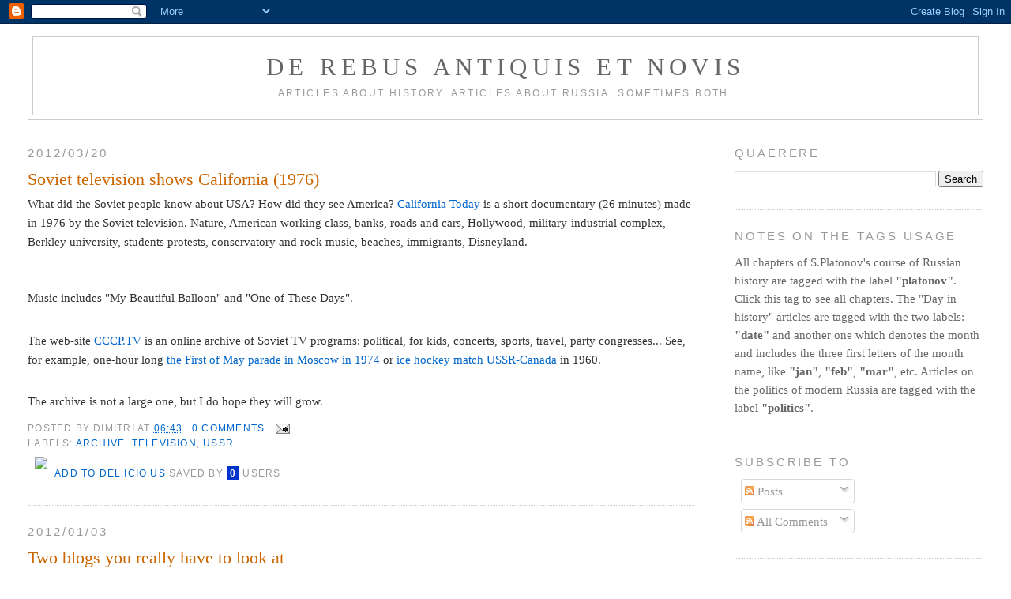

--- FILE ---
content_type: text/html; charset=UTF-8
request_url: https://minaev.blogspot.com/
body_size: 40970
content:
<!DOCTYPE html>
<html xmlns='http://www.w3.org/1999/xhtml' xmlns:b='http://www.google.com/2005/gml/b' xmlns:data='http://www.google.com/2005/gml/data' xmlns:expr='http://www.google.com/2005/gml/expr'>
<head>
<link href='https://www.blogger.com/static/v1/widgets/2944754296-widget_css_bundle.css' rel='stylesheet' type='text/css'/>
<meta content='Tfg1CLoWjqCUXeCbTFajchuBK+ACN9nMAXRqkGE3UoM=' name='verify-v1'/>
<meta content='text/html; charset=UTF-8' http-equiv='Content-Type'/>
<meta content='blogger' name='generator'/>
<link href='https://minaev.blogspot.com/favicon.ico' rel='icon' type='image/x-icon'/>
<link href='http://minaev.blogspot.com/' rel='canonical'/>
<link rel="alternate" type="application/atom+xml" title="De Rebus Antiquis Et Novis - Atom" href="https://minaev.blogspot.com/feeds/posts/default" />
<link rel="alternate" type="application/rss+xml" title="De Rebus Antiquis Et Novis - RSS" href="https://minaev.blogspot.com/feeds/posts/default?alt=rss" />
<link rel="service.post" type="application/atom+xml" title="De Rebus Antiquis Et Novis - Atom" href="https://www.blogger.com/feeds/5316674702588134370/posts/default" />
<!--Can't find substitution for tag [blog.ieCssRetrofitLinks]-->
<meta content='http://minaev.blogspot.com/' property='og:url'/>
<meta content='De Rebus Antiquis Et Novis' property='og:title'/>
<meta content='Articles about history. Articles about Russia. Sometimes both.' property='og:description'/>
<title>De Rebus Antiquis Et Novis</title>
<style id='page-skin-1' type='text/css'><!--
/*
-----------------------------------------------
Blogger Template Style
Name:     Minima Stretch
Designer: Douglas Bowman / Darren Delaye
URL:      www.stopdesign.com
Date:     26 Feb 2004
----------------------------------------------- */
/* Variable definitions
====================
<Variable name="bgcolor" description="Page Background Color"
type="color" default="#fff">
<Variable name="textcolor" description="Text Color"
type="color" default="#333">
<Variable name="linkcolor" description="Link Color"
type="color" default="#58a">
<Variable name="pagetitlecolor" description="Blog Title Color"
type="color" default="#666">
<Variable name="descriptioncolor" description="Blog Description Color"
type="color" default="#999">
<Variable name="titlecolor" description="Post Title Color"
type="color" default="#c60">
<Variable name="bordercolor" description="Border Color"
type="color" default="#ccc">
<Variable name="sidebarcolor" description="Sidebar Title Color"
type="color" default="#999">
<Variable name="sidebartextcolor" description="Sidebar Text Color"
type="color" default="#666">
<Variable name="visitedlinkcolor" description="Visited Link Color"
type="color" default="#999">
<Variable name="bodyfont" description="Text Font"
type="font" default="normal normal 100% Georgia, Serif">
<Variable name="headerfont" description="Sidebar Title Font"
type="font"
default="normal normal 78% 'Trebuchet MS',Trebuchet,Arial,Verdana,Sans-serif">
<Variable name="pagetitlefont" description="Blog Title Font"
type="font"
default="normal normal 200% Georgia, Serif">
<Variable name="descriptionfont" description="Blog Description Font"
type="font"
default="normal normal 78% 'Trebuchet MS', Trebuchet, Arial, Verdana, Sans-serif">
<Variable name="postfooterfont" description="Post Footer Font"
type="font"
default="normal normal 78% 'Trebuchet MS', Trebuchet, Arial, Verdana, Sans-serif">
<Variable name="startSide" description="Start side in blog language"
type="automatic" default="left">
<Variable name="endSide" description="End side in blog language"
type="automatic" default="right">
*/
/* Use this with templates/template-twocol.html */
body {
background:#ffffff;
margin:0;
color:#333333;
font:x-small Georgia Serif;
font-size/* */:/**/small;
font-size: /**/small;
text-align: center;
}
a:link {
color:#0066CC;
text-decoration:none;
}
a:visited {
color:#999999;
text-decoration:none;
}
a:hover {
color:#cc6600;
text-decoration:underline;
}
a img {
border-width:0;
}
/* Header
-----------------------------------------------
*/
#header-wrapper {
margin:0 2% 10px;
border:1px solid #cccccc;
}
#header {
margin: 5px;
border: 1px solid #cccccc;
text-align: center;
color:#666666;
}
#header-inner {
background-position: center;
margin-left: auto;
margin-right: auto;
}
#header h1 {
margin:5px 5px 0;
padding:15px 20px .25em;
line-height:1.2em;
text-transform:uppercase;
letter-spacing:.2em;
font: normal normal 200% Georgia, Serif;
}
#header a {
color:#666666;
text-decoration:none;
}
#header a:hover {
color:#666666;
}
#header .description {
margin:0 5px 5px;
padding:0 20px 15px;
text-transform:uppercase;
letter-spacing:.2em;
line-height: 1.4em;
font: normal normal 78% 'Trebuchet MS', Trebuchet, Arial, Verdana, Sans-serif;
color: #999999;
}
#header img {
margin-left: auto;
margin-right: auto;
}
/* Outer-Wrapper
----------------------------------------------- */
#outer-wrapper {
margin:0;
padding:10px;
text-align:left;
font: normal normal 119% Georgia, Serif;
}
#main-wrapper {
margin-left: 2%;
width: 67%;
float: left;
display: inline;       /* fix for doubling margin in IE */
word-wrap: break-word; /* fix for long text breaking sidebar float in IE */
overflow: hidden;      /* fix for long non-text content breaking IE sidebar float */
}
#sidebar-wrapper {
margin-right: 2%;
width: 25%;
float: right;
display: inline;       /* fix for doubling margin in IE */
word-wrap: break-word; /* fix for long text breaking sidebar float in IE */
overflow: hidden;      /* fix for long non-text content breaking IE sidebar float */
}
/* Headings
----------------------------------------------- */
h2 {
margin:1.5em 0 .75em;
font:normal normal 95% 'Trebuchet MS',Trebuchet,Arial,Verdana,Sans-serif;
line-height: 1.4em;
text-transform:uppercase;
letter-spacing:.2em;
color:#999999;
}
/* Posts
-----------------------------------------------
*/
h2.date-header {
margin:1.5em 0 .5em;
}
.post {
margin:.5em 0 1.5em;
border-bottom:1px dotted #cccccc;
padding-bottom:1.5em;
}
.post h3 {
margin:.25em 0 0;
padding:0 0 4px;
font-size:140%;
font-weight:normal;
line-height:1.4em;
color:#cc6600;
}
.post h2 {
font-size:140%;
}
.post h3 a, .post h3 a:visited, .post h3 strong {
display:block;
text-decoration:none;
color:#cc6600;
font-weight:normal;
}
.post h3 strong, .post h3 a:hover {
color:#333333;
}
.post p {
margin:0 0 .75em;
line-height:1.6em;
}
.post-footer {
margin: .75em 0;
color:#999999;
text-transform:uppercase;
letter-spacing:.1em;
font: normal normal 78% 'Trebuchet MS', Trebuchet, Arial, Verdana, Sans-serif;
line-height: 1.4em;
}
.comment-link {
margin-left:.6em;
}
.post img {
padding:4px;
border:1px solid #cccccc;
}
.post blockquote {
margin:1em 20px;
padding:8px;
border-left:1px solid #cccccc;
border-bottom:1px solid #cccccc;
}
.post blockquote p {
margin:.75em 0;
}
/* Comments
----------------------------------------------- */
#comments h4 {
margin:1em 0;
font-weight: bold;
line-height: 1.4em;
text-transform:uppercase;
letter-spacing:.2em;
color: #999999;
}
#comments-block {
margin:1em 0 1.5em;
line-height:1.6em;
}
#comments-block .comment-author {
margin:.5em 0;
}
#comments-block .comment-body {
margin:.25em 0 0;
}
#comments-block .comment-footer {
margin:-.25em 0 2em;
line-height: 1.4em;
text-transform:uppercase;
letter-spacing:.1em;
}
#comments-block .comment-body p {
margin:0 0 .75em;
}
.deleted-comment {
font-style:italic;
color:gray;
}
.feed-links {
clear: both;
line-height: 2.5em;
}
#blog-pager-newer-link {
float: left;
}
#blog-pager-older-link {
float: right;
}
#blog-pager {
text-align: center;
}
/* Sidebar Content
----------------------------------------------- */
.sidebar {
color: #666666;
line-height: 1.5em;
}
.sidebar ul {
list-style:none;
margin:0 0 0;
padding:0 0 0;
}
.sidebar li {
margin:0;
padding-top:0;
padding-right:0;
padding-bottom:.25em;
padding-left:15px;
text-indent:-15px;
line-height:1.5em;
}
.sidebar .widget, .main .widget {
border-bottom:1px dotted #cccccc;
margin:0 0 1.5em;
padding:0 0 1.5em;
}
.main .Blog {
border-bottom-width: 0;
}
/* Profile
----------------------------------------------- */
.profile-img {
float: left;
margin-top: 0;
margin-right: 5px;
margin-bottom: 5px;
margin-left: 0;
padding: 4px;
border: 1px solid #cccccc;
}
.profile-data {
margin:0;
text-transform:uppercase;
letter-spacing:.1em;
font: normal normal 78% 'Trebuchet MS', Trebuchet, Arial, Verdana, Sans-serif;
color: #999999;
font-weight: bold;
line-height: 1.6em;
}
.profile-datablock {
margin:.5em 0 .5em;
}
.profile-textblock {
margin: 0.5em 0;
line-height: 1.6em;
}
.profile-link {
font: normal normal 78% 'Trebuchet MS', Trebuchet, Arial, Verdana, Sans-serif;
text-transform: uppercase;
letter-spacing: .1em;
}
/* Footer
----------------------------------------------- */
#footer {
width:660px;
clear:both;
margin:0 auto;
padding-top:15px;
line-height: 1.6em;
text-transform:uppercase;
letter-spacing:.1em;
text-align: center;
}

--></style>
<style>
.delsquare{
font-family:Arial;
background:#0033CC;
padding:2px 4px;
font-weight:bold;
font-size:12px;
color:#FFFFFF;
}
</style>
<link href='https://www.blogger.com/dyn-css/authorization.css?targetBlogID=5316674702588134370&amp;zx=ec2ffee4-7fe3-4302-a627-87678360165b' media='none' onload='if(media!=&#39;all&#39;)media=&#39;all&#39;' rel='stylesheet'/><noscript><link href='https://www.blogger.com/dyn-css/authorization.css?targetBlogID=5316674702588134370&amp;zx=ec2ffee4-7fe3-4302-a627-87678360165b' rel='stylesheet'/></noscript>
<meta name='google-adsense-platform-account' content='ca-host-pub-1556223355139109'/>
<meta name='google-adsense-platform-domain' content='blogspot.com'/>

</head>
<body>
<div class='navbar section' id='navbar'><div class='widget Navbar' data-version='1' id='Navbar1'><script type="text/javascript">
    function setAttributeOnload(object, attribute, val) {
      if(window.addEventListener) {
        window.addEventListener('load',
          function(){ object[attribute] = val; }, false);
      } else {
        window.attachEvent('onload', function(){ object[attribute] = val; });
      }
    }
  </script>
<div id="navbar-iframe-container"></div>
<script type="text/javascript" src="https://apis.google.com/js/platform.js"></script>
<script type="text/javascript">
      gapi.load("gapi.iframes:gapi.iframes.style.bubble", function() {
        if (gapi.iframes && gapi.iframes.getContext) {
          gapi.iframes.getContext().openChild({
              url: 'https://www.blogger.com/navbar/5316674702588134370?origin\x3dhttps://minaev.blogspot.com',
              where: document.getElementById("navbar-iframe-container"),
              id: "navbar-iframe"
          });
        }
      });
    </script><script type="text/javascript">
(function() {
var script = document.createElement('script');
script.type = 'text/javascript';
script.src = '//pagead2.googlesyndication.com/pagead/js/google_top_exp.js';
var head = document.getElementsByTagName('head')[0];
if (head) {
head.appendChild(script);
}})();
</script>
</div></div>
<div id='outer-wrapper'><div id='wrap2'>
<!-- skip links for text browsers -->
<span id='skiplinks' style='display:none;'>
<a href='#main'>skip to main </a> |
      <a href='#sidebar'>skip to sidebar</a>
</span>
<div id='header-wrapper'>
<div class='header section' id='header'><div class='widget Header' data-version='1' id='Header1'>
<div id='header-inner'>
<div class='titlewrapper'>
<h1 class='title'>
De Rebus Antiquis Et Novis
</h1>
</div>
<div class='descriptionwrapper'>
<p class='description'><span>Articles about history. Articles about Russia. Sometimes both.</span></p>
</div>
</div>
</div></div>
</div>
<div id='content-wrapper'>
<div id='main-wrapper'>
<div class='main section' id='main'><div class='widget Blog' data-version='1' id='Blog1'>
<div class='blog-posts hfeed'>

          <div class="date-outer">
        
<h2 class='date-header'><span>2012/03/20</span></h2>

          <div class="date-posts">
        
<div class='post-outer'>
<div class='post hentry'>
<a name='5641098063933539392'></a>
<h3 class='post-title entry-title'>
<a href='https://minaev.blogspot.com/2012/03/soviet-television-shows-california-1976.html'>Soviet television shows California (1976)</a>
</h3>
<div class='post-header-line-1'></div>
<div class='post-body entry-content'>
<p>What did the Soviet people know about USA? How did they see America? <a href="http://cccp.tv/video/California_today/">California Today</a> is a short documentary (26 minutes) made in 1976 by the Soviet television. Nature, American working class, banks, roads and cars, Hollywood, military-industrial complex, Berkley university, students protests, conservatory and rock music, beaches, immigrants, Disneyland. </p><br />
<br />
<p>Music includes "My Beautiful Balloon" and "One of These Days". </p><br />
<p>The web-site <a href="http://cccp.tv">CCCP.TV</a> is an online archive of Soviet TV programs: political, for kids, concerts, sports, travel, party congresses... See, for example, one-hour long <a href="http://cccp.tv/video/Pervomajskie_torzhestva_na_Krasn/">the First of May parade in Moscow in 1974</a> or <a href="http://cccp.tv/video/Khokkej_CCCP_Canada/">ice hockey match USSR-Canada</a> in 1960.</p><br />
<p>The archive is not a large one, but I do hope they will grow.  </p>
<div style='clear: both;'></div>
</div>
<div class='post-footer'>
<div class='post-footer-line post-footer-line-1'><span class='post-author vcard'>
Posted by
<span class='fn'>Dimitri</span>
</span>
<span class='post-timestamp'>
at
<a class='timestamp-link' href='https://minaev.blogspot.com/2012/03/soviet-television-shows-california-1976.html' rel='bookmark' title='permanent link'><abbr class='published' title='2012-03-20T06:43:00Z'>06:43</abbr></a>
</span>
<span class='post-comment-link'>
<a class='comment-link' href='https://www.blogger.com/comment/fullpage/post/5316674702588134370/5641098063933539392' onclick=''>0
comments</a>
</span>
<span class='post-icons'>
<span class='item-action'>
<a href='https://www.blogger.com/email-post/5316674702588134370/5641098063933539392' title='Email Post'>
<img alt="" class="icon-action" height="13" src="//www.blogger.com/img/icon18_email.gif" width="18">
</a>
</span>
<span class='item-control blog-admin pid-767347843'>
<a href='https://www.blogger.com/post-edit.g?blogID=5316674702588134370&postID=5641098063933539392&from=pencil' title='Edit Post'>
<img alt='' class='icon-action' height='18' src='https://resources.blogblog.com/img/icon18_edit_allbkg.gif' width='18'/>
</a>
</span>
</span>
<span class='post-backlinks post-comment-link'>
</span>
</div>
<div class='post-footer-line post-footer-line-2'><span class='post-labels'>
Labels:
<a href='https://minaev.blogspot.com/search/label/archive' rel='tag'>archive</a>,
<a href='https://minaev.blogspot.com/search/label/television' rel='tag'>television</a>,
<a href='https://minaev.blogspot.com/search/label/ussr' rel='tag'>ussr</a>
</span>
</div>
<div class='post-footer-line post-footer-line-3'>
<a href='http://del.icio.us/post?url=https://minaev.blogspot.com/2012/03/soviet-television-shows-california-1976.html&titleSoviet television shows California (1976)' target='_blank'><img src="https://lh3.googleusercontent.com/blogger_img_proxy/AEn0k_vz1Q7SEex3xVcOTVRRR2AuZJT8JeH910WGeqUmizRH9xLD7vy84mQSvc0_QPezaTiNvBGSCTwniHJfX5Bg0gkWqP9wP7nGxbx4Pe27uP5lRRGgibrYbUDA8fQ=s0-d" style="margin: 5px; border: 0px">add to del.icio.us</a>
saved by <span class='delsquare' id='a5641098063933539392'>0</span> users

<script type='text/javascript'>
function displayURL(data) {
var urlinfo = data[0];
if (!urlinfo.total_posts) return;
document.getElementById('a5641098063933539392').innerHTML = urlinfo.total_posts;
}
</script>
<script src="//badges.del.icio.us/feeds/json/url/data?url=+https://minaev.blogspot.com/2012/03/soviet-television-shows-california-1976.html&amp;callback=displayURL"></script>
<span class='reaction-buttons'>
</span>
</div>
</div>
</div>
</div>

          </div></div>
        

          <div class="date-outer">
        
<h2 class='date-header'><span>2012/01/03</span></h2>

          <div class="date-posts">
        
<div class='post-outer'>
<div class='post hentry'>
<a name='2046581778596976484'></a>
<h3 class='post-title entry-title'>
<a href='https://minaev.blogspot.com/2012/01/two-blogs-you-really-have-to-look-at.html'>Two blogs you really have to look at</a>
</h3>
<div class='post-header-line-1'></div>
<div class='post-body entry-content'>
<p>The first one is a brilliantly erratic <a href="http://riowang.blogspot.com/">Poemas del río Wang</a>. Multilingual, colorful, aimless, meditative and absolute must read.</p>
<p>The second one is in Russian, but in most cases all you need to read is the year in the post title. <a href="http://visualhistory.livejournal.com/">Visual History</a> (a.k.a. "Photo archives to the people!") is a collection of old photographs. Mostly, but not exclusively, Russian, including the famous photos by <a href="http://www.loc.gov/exhibits/empire/">Prokudin-Gorsky</a> and equally brilliant images made in USSR by journalists of the "Life" magazine Howard Sochurek and Carl Mydans. Absolute must see.</p>
<p>Here are some links to articles in Visual History:</p>
<ul>
<li><a href="http://visualhistory.livejournal.com/38519.html">Nizhny Novgorod in 1958</a> (by Sochurek) </li>
<li><a href="http://visualhistory.livejournal.com/37694.html">Travel of an Americal along Volga in 1958</a> (by Sochurek)</li>
<li><a href="http://visualhistory.livejournal.com/36407.html">Sports parade in Moscow in 1945</a> </li>
<li><a href="http://visualhistory.livejournal.com/39166.html">My hometown, Samara, in 1958</a> (Sochurek again)</li>
<li><a href="http://visualhistory.livejournal.com/40580.html">Post-war Byelorussia</a> (1950s) </li>
<li><a href="http://visualhistory.livejournal.com/41913.html">Moscow in 1959</a> (by Mydans)  </li>
<li><a href="http://visualhistory.livejournal.com/42549.html">Pskov around 1960</a> </li>
<li><a href="http://visualhistory.livejournal.com/35990.html">Rostov: modern and Prokudin-Gorsky's photos</a> </li>
<li><a href="http://visualhistory.livejournal.com/34881.html">Travel from Moscow to Rostov in 1964</a> (by Jacques Dupâquier) </li>
<li><a href="http://visualhistory.livejournal.com/34187.html">Soviet cars on the Expo 1958 in Brussels</a> </li>
</ul>
<p>P.S.: while writing, I found also this collection of photographs: <a href="http://kcmeesha.com/old-photos/">Kansas City with a Russian accent</a>.
<div style='clear: both;'></div>
</div>
<div class='post-footer'>
<div class='post-footer-line post-footer-line-1'><span class='post-author vcard'>
Posted by
<span class='fn'>Dimitri</span>
</span>
<span class='post-timestamp'>
at
<a class='timestamp-link' href='https://minaev.blogspot.com/2012/01/two-blogs-you-really-have-to-look-at.html' rel='bookmark' title='permanent link'><abbr class='published' title='2012-01-03T20:00:00Z'>20:00</abbr></a>
</span>
<span class='post-comment-link'>
<a class='comment-link' href='https://www.blogger.com/comment/fullpage/post/5316674702588134370/2046581778596976484' onclick=''>0
comments</a>
</span>
<span class='post-icons'>
<span class='item-action'>
<a href='https://www.blogger.com/email-post/5316674702588134370/2046581778596976484' title='Email Post'>
<img alt="" class="icon-action" height="13" src="//www.blogger.com/img/icon18_email.gif" width="18">
</a>
</span>
<span class='item-control blog-admin pid-767347843'>
<a href='https://www.blogger.com/post-edit.g?blogID=5316674702588134370&postID=2046581778596976484&from=pencil' title='Edit Post'>
<img alt='' class='icon-action' height='18' src='https://resources.blogblog.com/img/icon18_edit_allbkg.gif' width='18'/>
</a>
</span>
</span>
<span class='post-backlinks post-comment-link'>
</span>
</div>
<div class='post-footer-line post-footer-line-2'><span class='post-labels'>
Labels:
<a href='https://minaev.blogspot.com/search/label/blogs' rel='tag'>blogs</a>,
<a href='https://minaev.blogspot.com/search/label/photo' rel='tag'>photo</a>
</span>
</div>
<div class='post-footer-line post-footer-line-3'>
<a href='http://del.icio.us/post?url=https://minaev.blogspot.com/2012/01/two-blogs-you-really-have-to-look-at.html&titleTwo blogs you really have to look at' target='_blank'><img src="https://lh3.googleusercontent.com/blogger_img_proxy/AEn0k_vz1Q7SEex3xVcOTVRRR2AuZJT8JeH910WGeqUmizRH9xLD7vy84mQSvc0_QPezaTiNvBGSCTwniHJfX5Bg0gkWqP9wP7nGxbx4Pe27uP5lRRGgibrYbUDA8fQ=s0-d" style="margin: 5px; border: 0px">add to del.icio.us</a>
saved by <span class='delsquare' id='a2046581778596976484'>0</span> users

<script type='text/javascript'>
function displayURL(data) {
var urlinfo = data[0];
if (!urlinfo.total_posts) return;
document.getElementById('a2046581778596976484').innerHTML = urlinfo.total_posts;
}
</script>
<script src="//badges.del.icio.us/feeds/json/url/data?url=+https://minaev.blogspot.com/2012/01/two-blogs-you-really-have-to-look-at.html&amp;callback=displayURL"></script>
<span class='reaction-buttons'>
</span>
</div>
</div>
</div>
</div>

          </div></div>
        

          <div class="date-outer">
        
<h2 class='date-header'><span>2011/10/02</span></h2>

          <div class="date-posts">
        
<div class='post-outer'>
<div class='post hentry'>
<a name='4706950229080638859'></a>
<h3 class='post-title entry-title'>
<a href='https://minaev.blogspot.com/2011/10/illustrations-to-war-and-peace.html'>Illustrations to War and Peace</a>
</h3>
<div class='post-header-line-1'></div>
<div class='post-body entry-content'>
<p>I've found an old album of watercolor illustrations to &#8220;War and Peace&#8221; by Leo Tolstoy. The illustrations were published in 1893 as a free supplement to magazine &#8220;Sever&#8221; (North). The titles are (in order): </p>
<ol>
<li>Battery of captain Tushin near Schoengraben</li>
<li>Napoleon and emperor Alexander I meeting in Tilsit</li>
<li>The first ball of Natasha Rostova</li>
<li>Rostovs hunt with hounds in Otradnoye</li>
<li>Rostovs go to Melyukovs on yule</li>
<li>Napoleon and Lavrushka during the march from Vyazma to Tsarevo-Zaimische</li>
<li>Kutuzov on Polkonnaya mount before the war council in Fili</li>
<li>Count Rostopchin and merchant's son Vereshchagin near the governor's house in Moscow</li>
<li>Natasha Rostova and Andrey Bolkonsky in Mytishchi</li>
<li>The French execute arsonists in Moscow</li>
<li>Death of Petya Rostov</li>
</ol>

<p>Below you can see a preview of the album (all 20 pages):</p>

<embed src="//embedit.in/IuCZDoqDcc.swf" height="400" width="466" type="application/x-shockwave-flash" allowfullscreen="true">

<p>Press the icon in the lower right corner of the preview to switch to fullscreen.</p>
<p>To download the full PDF file, right-click in the preview window and select Download document...</p>
<div style='clear: both;'></div>
</div>
<div class='post-footer'>
<div class='post-footer-line post-footer-line-1'><span class='post-author vcard'>
Posted by
<span class='fn'>Dimitri</span>
</span>
<span class='post-timestamp'>
at
<a class='timestamp-link' href='https://minaev.blogspot.com/2011/10/illustrations-to-war-and-peace.html' rel='bookmark' title='permanent link'><abbr class='published' title='2011-10-02T19:00:00Z'>19:00</abbr></a>
</span>
<span class='post-comment-link'>
<a class='comment-link' href='https://www.blogger.com/comment/fullpage/post/5316674702588134370/4706950229080638859' onclick=''>1 comments</a>
</span>
<span class='post-icons'>
<span class='item-action'>
<a href='https://www.blogger.com/email-post/5316674702588134370/4706950229080638859' title='Email Post'>
<img alt="" class="icon-action" height="13" src="//www.blogger.com/img/icon18_email.gif" width="18">
</a>
</span>
<span class='item-control blog-admin pid-767347843'>
<a href='https://www.blogger.com/post-edit.g?blogID=5316674702588134370&postID=4706950229080638859&from=pencil' title='Edit Post'>
<img alt='' class='icon-action' height='18' src='https://resources.blogblog.com/img/icon18_edit_allbkg.gif' width='18'/>
</a>
</span>
</span>
<span class='post-backlinks post-comment-link'>
</span>
</div>
<div class='post-footer-line post-footer-line-2'><span class='post-labels'>
Labels:
<a href='https://minaev.blogspot.com/search/label/art' rel='tag'>art</a>,
<a href='https://minaev.blogspot.com/search/label/illustrations' rel='tag'>illustrations</a>,
<a href='https://minaev.blogspot.com/search/label/pdf' rel='tag'>pdf</a>,
<a href='https://minaev.blogspot.com/search/label/tolstoy' rel='tag'>tolstoy</a>
</span>
</div>
<div class='post-footer-line post-footer-line-3'>
<a href='http://del.icio.us/post?url=https://minaev.blogspot.com/2011/10/illustrations-to-war-and-peace.html&titleIllustrations to War and Peace' target='_blank'><img src="https://lh3.googleusercontent.com/blogger_img_proxy/AEn0k_vz1Q7SEex3xVcOTVRRR2AuZJT8JeH910WGeqUmizRH9xLD7vy84mQSvc0_QPezaTiNvBGSCTwniHJfX5Bg0gkWqP9wP7nGxbx4Pe27uP5lRRGgibrYbUDA8fQ=s0-d" style="margin: 5px; border: 0px">add to del.icio.us</a>
saved by <span class='delsquare' id='a4706950229080638859'>0</span> users

<script type='text/javascript'>
function displayURL(data) {
var urlinfo = data[0];
if (!urlinfo.total_posts) return;
document.getElementById('a4706950229080638859').innerHTML = urlinfo.total_posts;
}
</script>
<script src="//badges.del.icio.us/feeds/json/url/data?url=+https://minaev.blogspot.com/2011/10/illustrations-to-war-and-peace.html&amp;callback=displayURL"></script>
<span class='reaction-buttons'>
</span>
</div>
</div>
</div>
</div>

          </div></div>
        

          <div class="date-outer">
        
<h2 class='date-header'><span>2011/09/27</span></h2>

          <div class="date-posts">
        
<div class='post-outer'>
<div class='post hentry'>
<a name='7794819236020482876'></a>
<h3 class='post-title entry-title'>
<a href='https://minaev.blogspot.com/2011/09/how-we-almost-killed-each-other.html'>How we almost killed each other</a>
</h3>
<div class='post-header-line-1'></div>
<div class='post-body entry-content'>
<a href="https://blogger.googleusercontent.com/img/b/R29vZ2xl/AVvXsEgb_6aU550XJTTSyLhQ0CsxDpWQn-jJVhitFGsm1Tes_SDfi2T4dsO7lsNJspCTo0Yo01QenGg-5-vuz_m1_Xl8qMpMtd0N1L7hberU9m7Fl5JY2IQYCmJHpzLpyoZEV_vU-22cUcj-l5k/s1600/NATO.jpg" onblur="try {parent.deselectBloggerImageGracefully();} catch(e) {}"><img alt="" border="0" id="BLOGGER_PHOTO_ID_5657113547200672370" src="https://blogger.googleusercontent.com/img/b/R29vZ2xl/AVvXsEgb_6aU550XJTTSyLhQ0CsxDpWQn-jJVhitFGsm1Tes_SDfi2T4dsO7lsNJspCTo0Yo01QenGg-5-vuz_m1_Xl8qMpMtd0N1L7hberU9m7Fl5JY2IQYCmJHpzLpyoZEV_vU-22cUcj-l5k/s320/NATO.jpg" style="float:right; margin:0 0 10px 10px;cursor:pointer; cursor:hand;width: 305px; height: 320px;" /></a>
<p>In 2009, I wrote about a fictional occupation of the USSR by the USA: <a href="http://minaev.blogspot.com/2009/03/world-war-that-never-happened-us.html">The World War that never happened</a>. Recently, I learned about some more wars that never happened. Or was it the same war?   </p>

<p>The article was published at OrientalReview.org: <a href="http://orientalreview.org/2010/04/22/britain-planned-to-attack-ussr/">Britain Planned to Attack USSR on June 12, 1941</a>    </p>

<p>The first potential war took place in the early 1940, when Britain and France planned an invasion into the Soviet Union. Yugoslavian, Romanian, Greek and Turkish armies, directed by British and French governments, had to attack Soviet Caucasus and from the Balkans. Perhaps, this was why <a href="http://minaev.blogspot.com/2008/10/new-book-based-on-declassified.html">they had rejected the Soviet proposal to join forces to contain the Nazi Germany</a>.       </p>

<p>The goal of the second potential war (June-July 1940) were Soviet oil fields: &#8220;Baku bombing would put the Soviets into the critical situation, as long as Moscow requires every single drop of oil that is produced today in order to provide the fuel for the Soviet motorized units and the agricultural equipment&#8221;.    </p>

<p>The Soviet oil fields worried the European allies even in 1941: &#8220;On the 12th of June Heads of Staff Committee decided to assume the measures that would allow to conduct the strikes against the oil refining plants in Baku using the average bombers from Mosul in Iraqi Kurdistan without any delays&#8221;  </p>

<p>Some years later, when the Soviet Union recuperated after the WWII, the Soviets managed to retaliate. At least, in the same potential way. The <a href="http://www.php.isn.ethz.ch/collections/index.cfm">&#8220;Parallel History Project on Cooperative Security (PHP)&#8221;</a> features a huge amount of Warsaw Pact documents, including some war plans, like <a href="http://www.php.isn.ethz.ch/collections/colltopic.cfm?lng=en&amp;id=16239&amp;navinfo=15365">this 1964 plan</a>: &#8220;This war plan provides describes the operations of the Czechoslovak People's Army in wartime. Under the scenario, the NATO countries launch surprise nuclear strikes against the main political and economic centers of Czechoslovakia. It also assumes that the combat actions of both NATO and Warsaw Pact troops in the initial period of war will have the character of forward contact battles. It offers conclusions as to the anticipated opposing NATO units and enemy war aims. The document lists the specific tasks and lines of advance for major elements of the Czechoslovak People's Army, with the main axis of attack concentrated in the direction of Nuremberg, Stuttgart, Strasbourg, and Epinal, and with the aim of holding the areas of Langres, Besançon, and Epinal one week after the outbreak of war.&#8221;    </p>

<p>As far as I can understand, the Soviet war plans were based on the premise that NATO would attack first. The NATO plans seem to agree.   </p>
<div style='clear: both;'></div>
</div>
<div class='post-footer'>
<div class='post-footer-line post-footer-line-1'><span class='post-author vcard'>
Posted by
<span class='fn'>Dimitri</span>
</span>
<span class='post-timestamp'>
at
<a class='timestamp-link' href='https://minaev.blogspot.com/2011/09/how-we-almost-killed-each-other.html' rel='bookmark' title='permanent link'><abbr class='published' title='2011-09-27T18:42:00Z'>18:42</abbr></a>
</span>
<span class='post-comment-link'>
<a class='comment-link' href='https://www.blogger.com/comment/fullpage/post/5316674702588134370/7794819236020482876' onclick=''>0
comments</a>
</span>
<span class='post-icons'>
<span class='item-action'>
<a href='https://www.blogger.com/email-post/5316674702588134370/7794819236020482876' title='Email Post'>
<img alt="" class="icon-action" height="13" src="//www.blogger.com/img/icon18_email.gif" width="18">
</a>
</span>
<span class='item-control blog-admin pid-767347843'>
<a href='https://www.blogger.com/post-edit.g?blogID=5316674702588134370&postID=7794819236020482876&from=pencil' title='Edit Post'>
<img alt='' class='icon-action' height='18' src='https://resources.blogblog.com/img/icon18_edit_allbkg.gif' width='18'/>
</a>
</span>
</span>
<span class='post-backlinks post-comment-link'>
</span>
</div>
<div class='post-footer-line post-footer-line-2'><span class='post-labels'>
Labels:
<a href='https://minaev.blogspot.com/search/label/1939' rel='tag'>1939</a>,
<a href='https://minaev.blogspot.com/search/label/1940' rel='tag'>1940</a>,
<a href='https://minaev.blogspot.com/search/label/1964' rel='tag'>1964</a>,
<a href='https://minaev.blogspot.com/search/label/cold%20war' rel='tag'>cold war</a>,
<a href='https://minaev.blogspot.com/search/label/history' rel='tag'>history</a>,
<a href='https://minaev.blogspot.com/search/label/ussr' rel='tag'>ussr</a>
</span>
</div>
<div class='post-footer-line post-footer-line-3'>
<a href='http://del.icio.us/post?url=https://minaev.blogspot.com/2011/09/how-we-almost-killed-each-other.html&titleHow we almost killed each other' target='_blank'><img src="https://lh3.googleusercontent.com/blogger_img_proxy/AEn0k_vz1Q7SEex3xVcOTVRRR2AuZJT8JeH910WGeqUmizRH9xLD7vy84mQSvc0_QPezaTiNvBGSCTwniHJfX5Bg0gkWqP9wP7nGxbx4Pe27uP5lRRGgibrYbUDA8fQ=s0-d" style="margin: 5px; border: 0px">add to del.icio.us</a>
saved by <span class='delsquare' id='a7794819236020482876'>0</span> users

<script type='text/javascript'>
function displayURL(data) {
var urlinfo = data[0];
if (!urlinfo.total_posts) return;
document.getElementById('a7794819236020482876').innerHTML = urlinfo.total_posts;
}
</script>
<script src="//badges.del.icio.us/feeds/json/url/data?url=+https://minaev.blogspot.com/2011/09/how-we-almost-killed-each-other.html&amp;callback=displayURL"></script>
<span class='reaction-buttons'>
</span>
</div>
</div>
</div>
</div>

          </div></div>
        

          <div class="date-outer">
        
<h2 class='date-header'><span>2011/03/05</span></h2>

          <div class="date-posts">
        
<div class='post-outer'>
<div class='post hentry'>
<a name='6530049422646494533'></a>
<h3 class='post-title entry-title'>
<a href='https://minaev.blogspot.com/2011/03/rodric-braithwaite-on-afghan-war-1979.html'>Rodric Braithwaite on the Afghan war 1979-89</a>
</h3>
<div class='post-header-line-1'></div>
<div class='post-body entry-content'>
<p>Rodric Braithwaite, former U.K. ambassador to Russia and the author of
the book &#8220;Afgantsy. The Russians in Afghanistan 1979-89&#8221; was
interviewed by Olga Smirnova from the BBC Russian Service. The
original text of the interview is here: <a href="http://www.bbc.co.uk/russian/russia/2011/03/110303_afghantsy_book_braithwaite.shtml?print=1">"Афганцы": новая книга бывшего британского посла в Москве</a>. I could not find the English text, so below is an <a href="http://translate.google.com/translate?js=n&amp;prev=_t&amp;hl=en&amp;ie=UTF-8&amp;layout=2&amp;eotf=1&amp;sl=ru&amp;tl=en&amp;u=http%3A%2F%2Fwww.bbc.co.uk%2Frussian%2Frussia%2F2011%2F03%2F110303_afghantsy_book_braithwaite.shtml%3Fprint%3D1">automatic translation made by Google</a>, where I fixed the most obvious errors, trying to make the text a bit easier to understand.</p>

<blockquote>
<p>The book "Afgantsy. The Russians in Afghanistan, 1979-89" by Sir Rodric Braithwaite, British ambassador to Moscow from 1988 to 1992, was published in Britain.</p>

<p>After 1992, Rodric Braithwaite was, in particular, advisor to Prime Minister John Major on international affairs and chairman of the Joint Intelligence Committee.</p>

<p>"Afgantsy" is the third book of Braithwaite. The previous one, "Moscow 1941: the city and its inhabitants," was devoted to the Battle of Moscow. The new book continues the theme of the people at war. BBC correspondent BBC Olga Smirnova interviewed the author.</p>

<p>BBC: Why did you choose this topic for the new book?</p>

<p>Rodric Braithwaite: I think there are few good books, especially in the West, about what really happened in Afghanistan. And I am very sympathetic to the Soviet soldiers who fought there.  They were strongly criticized outside the Soviet Union and in  Russia.</p>

<p>As in my previous book on Russia, I wanted to explain to the Western reader that there is nothing unusual in Russians and that they are people just like us. They are no worse and no better than us. And you can understand Russian politicians, Russian soldiers, Soviet women who served in Afghanistan, and there were many - they can be understood in human terms.</p>

<p>I would like to amend the myths about the Afghan war, which existed during the Cold War.</p>

<p>BBC: What do you think were those myths?</p>

<p>RB: In the West there are two main myths about the Afghan war. The first - that when invading Afghanistan, the Soviet Union pursued imperial aims, that is, that they  wanted to expand the Soviet empire and would jeopardize the supply of oil to the West from the Gulf countries.</p>

<p>Of course, the Soviet Union invaded Afghanistan for very different reasons.  The Soviet Union launched the Afghan campaign for defensive purposes. Their concern was the instability in Afghanistan, which bordered on the USSR. The Soviets were concerned, probably wrongly, that Americans would use Afghan territory against the interests of the Soviet Union.</p>

<p>The Soviet leaders were also worried by drug trafficking from Afghanistan.</p>

<p>And it is true that the Soviet leaders hoped to build a better society in Afghanistan.Similar hopes were in Western countries before the recent invasion of Afghanistan.</p>

<p>A second major myth is associated with the reasons why the Soviet Union withdrew from Afghanistan. It did not happen  because the Soviet Union was defeated in this war.  Nobody won a victory over the 40-th army.  The army itself left Afghanistan, because it became obvious that the war was futile, it clearly did not achieve the goals.</p>

<p>The third myth is that a major role in the Afghan war was played by Stinger anti-aircraft guided missiles  supplied by the Americans to the Mujahideen. This is totally wrong. Gorbachev invited the Afghan leader to Moscow in 1985 and told him that the Soviet troops are going to withdraw from Afghanistan, and the first  Soviet helicopter was show down by a Stinger only 11 months after this conversation.  So the weapons supplied by the U.S. had no effect on the political decision to withdraw from Afghanistan.</p>

<p>Well, probably, the last myth is that the war in Afghanistan was a particularly brutal war. Yes, the Soviets bombed villages, killing many civilians.  But what happened in Afghanistan was no worse than what had happened in Vietnam. War is always cruel. And all military interventions are particularly brutal, especially when combined with the civil war, as it was in Vietnam and Afghanistan.</p>

<p>BBC: When writing the book you talked to a lot of veterans. What's new did you discover talking to them?</p>

<p>RB: I was most surprised that the veterans are returning to Afghanistan, where they were fought. They meet the people they fought against. I did  not expect it. They return to Afghanistan as tourists.</p>

<p>On YouTube you can watch films they made in Afghanistan. They return to the outposts, where they served for many months. They come to Afghanistan because they love this country and love the Afghans.</p>

<p>BBC: In 2008 you visited Afghanistan. How do they now recall the war of 1979-89?</p>

<p>RB: In 2008 I asked the Afghans, when it was better in Afghanistan - with the Russians or now?</p>

<p>And Afghans always answered: "Why do you ask such a stupid question? Of course, it was better when the Russians had been here."</p>

<p>Even one of the Mujahideen, with whom I spoke told me that "At least, the Russians fought as honest soldiers, and Americans simply destroy us from the air."</p>

<p>BBC: In your book you intentionally avoid comparing the Afghan war of 1979-89, and the current war?</p>

<p>RB: Of course, intentionally, because between there is a big difference between the wars. My book is historical one, not political, and I'm not trying to enter in controversy.</p>

<p>While there are parallels between the two wars, may the readers themselves think about it.</p>

<p>Western politicians are now saying that we will prevail in Afghanistan.</p>

<p>We say that we will leave there, when a strong government and a strong Afghan army will appear in Kabul and then things will be fine in Afghanistan.</p>

<p>The  Soviet leaders told the same, but after they had stopped supporting the government of Najibullah, the Afghan civil war started.</p>

<p>One has only to read Clausewitz to realize that military victory does not mean much without a political victory.</p>

<p>BBC: In the book you often rely on the memoirs of Soviet politicians. How reasonable is this, considering that in  memoirs  the events are often distorted?</p>

<p>RB: Of course, a memoir is an unreliable source of information. But the story in general can not be completely impartial.</p>

<p>Even the archival documents can not be objective, as is thought by historians.</p>

<p>I am a former civil servant, and I know how the documents are written and why. It's not that simple.</p>

<p>BBC: Some of the Afghan Mujahideen claim that the world should be grateful to them, since they, when waging a struggle with the Soviet Union, caused the downfall of communism. In your opinion, are they right?</p>

<p>RB: This is a huge exaggeration. I do not want to belittle the achievements of the Mujahideen.  But they failed to win the 40 th Army, which left Afghanistan on their own will, in an organized way.</p>

<p>The Soviet Union dissolved because of  many, many factors. And the Afghan war is just a small factor.</p>

<p>It is true that the war in Afghanistan has helped to undermine the faith of ordinary Soviet people in their government. I do not know whether this is true, but Chernobyl had even more influence on public opinion.</p>

<p>BBC: In recent years, several films about the Afghan war were made in Russia, there was a number of  publications, particularly during the celebration of the 20 anniversary of the withdrawal of Soviet troops from Afghanistan. Do you think Russia is still trying to comprehend the war?</p>

<p>RB: There are few good films about the Afghan war. Among those the veterans like, a really good movie is "Afghan Breakdown", filmed in 1991. Мне кажется, что он достоверно изображает войну. It seems to me that it portrays the war accurately. Veterans do not like the "Ninth company", which enjoyed success in Russia and abroad.</p>

<p>As for the comprehension of the war, many those who served in Afghanistan, say more and more often that when Yeltsin cancelled the supply of weapons, fuel and food to the Afghan leader Najibullah, it was a betrayal, and led to Najibullah's downfall.</p>

<p>BBC: During the war years of 1979-89 up to half a million civilians were killed in Afghanistan, and three million have become refugees, which is a large figure for a country with 15 million people. В популярных книгах о войне часто происходит обезличивание местного населения вражеской страны и его страданий. In the popular books about the war the local population of enemy countries and their suffering are often depersonalized. And this leads to the fact that cruelty against this faceless population becomes more acceptable. When paying attention mainly to Soviet soldiers in Afghanistan, don't you do the same?</p>

<p>Р.Б.: Я написал эту книгу, потому что Запад обезличил русских солдат в Афганистане. RB: I wrote this book because the West deprived of individuality the Russian soldiers in Afghanistan. And I wanted to repay it, pay attention to them and portray them as people and not as an enemy.</p>

<p>I did not write about the Mujahideen, because many have already written about them before me.</p>

I hope that the reader does not have the impression that I was demonizing the Mujahideen.  They were brave fighters.  Yes, sometimes they showed the cruelty, as well as Russians did.


<p>I think that in any war demonization of the enemy is inevitable.Then it is easier to get soldiers to fight.</p>

<p>I hope that my book makes it clear my attitude to the war - that war is horrible, but that, unfortunately, the desire to fight is an innate human trait.</p>

<p>I do not think the wars will ever stop, which means that we will continue to demonize the enemy. It's human nature. </p>

</blockquote>
<div style='clear: both;'></div>
</div>
<div class='post-footer'>
<div class='post-footer-line post-footer-line-1'><span class='post-author vcard'>
Posted by
<span class='fn'>Dimitri</span>
</span>
<span class='post-timestamp'>
at
<a class='timestamp-link' href='https://minaev.blogspot.com/2011/03/rodric-braithwaite-on-afghan-war-1979.html' rel='bookmark' title='permanent link'><abbr class='published' title='2011-03-05T21:32:00Z'>21:32</abbr></a>
</span>
<span class='post-comment-link'>
<a class='comment-link' href='https://www.blogger.com/comment/fullpage/post/5316674702588134370/6530049422646494533' onclick=''>5
comments</a>
</span>
<span class='post-icons'>
<span class='item-action'>
<a href='https://www.blogger.com/email-post/5316674702588134370/6530049422646494533' title='Email Post'>
<img alt="" class="icon-action" height="13" src="//www.blogger.com/img/icon18_email.gif" width="18">
</a>
</span>
<span class='item-control blog-admin pid-767347843'>
<a href='https://www.blogger.com/post-edit.g?blogID=5316674702588134370&postID=6530049422646494533&from=pencil' title='Edit Post'>
<img alt='' class='icon-action' height='18' src='https://resources.blogblog.com/img/icon18_edit_allbkg.gif' width='18'/>
</a>
</span>
</span>
<span class='post-backlinks post-comment-link'>
</span>
</div>
<div class='post-footer-line post-footer-line-2'><span class='post-labels'>
Labels:
<a href='https://minaev.blogspot.com/search/label/1979' rel='tag'>1979</a>,
<a href='https://minaev.blogspot.com/search/label/1989' rel='tag'>1989</a>,
<a href='https://minaev.blogspot.com/search/label/afghanistan' rel='tag'>afghanistan</a>,
<a href='https://minaev.blogspot.com/search/label/history' rel='tag'>history</a>,
<a href='https://minaev.blogspot.com/search/label/ussr' rel='tag'>ussr</a>
</span>
</div>
<div class='post-footer-line post-footer-line-3'>
<a href='http://del.icio.us/post?url=https://minaev.blogspot.com/2011/03/rodric-braithwaite-on-afghan-war-1979.html&titleRodric Braithwaite on the Afghan war 1979-89' target='_blank'><img src="https://lh3.googleusercontent.com/blogger_img_proxy/AEn0k_vz1Q7SEex3xVcOTVRRR2AuZJT8JeH910WGeqUmizRH9xLD7vy84mQSvc0_QPezaTiNvBGSCTwniHJfX5Bg0gkWqP9wP7nGxbx4Pe27uP5lRRGgibrYbUDA8fQ=s0-d" style="margin: 5px; border: 0px">add to del.icio.us</a>
saved by <span class='delsquare' id='a6530049422646494533'>0</span> users

<script type='text/javascript'>
function displayURL(data) {
var urlinfo = data[0];
if (!urlinfo.total_posts) return;
document.getElementById('a6530049422646494533').innerHTML = urlinfo.total_posts;
}
</script>
<script src="//badges.del.icio.us/feeds/json/url/data?url=+https://minaev.blogspot.com/2011/03/rodric-braithwaite-on-afghan-war-1979.html&amp;callback=displayURL"></script>
<span class='reaction-buttons'>
</span>
</div>
</div>
</div>
</div>

          </div></div>
        

          <div class="date-outer">
        
<h2 class='date-header'><span>2011/01/24</span></h2>

          <div class="date-posts">
        
<div class='post-outer'>
<div class='post hentry'>
<a name='7941441016312058447'></a>
<h3 class='post-title entry-title'>
<a href='https://minaev.blogspot.com/2011/01/autobiography-by-grigory-grigorov.html'>Autobiography by Grigory Grigorov</a>
</h3>
<div class='post-header-line-1'></div>
<div class='post-body entry-content'>
<a href="https://blogger.googleusercontent.com/img/b/R29vZ2xl/AVvXsEiXY4iAIuMJEu4aUk74lxPqALdkAgVCGny1rx3Etwc0nioAWYzCzQxXDmUwhf42ArO7_3_Lmtj3wg6oHDCfsBTC1vv88kKb6_PsAguSysQQoiMR2yNivKSsQAXgFT4lWe0bPAxyW29Fg6o/s1600/grigorov1.jpg" onblur="try {parent.deselectBloggerImageGracefully();} catch(e) {}"><img alt="" border="0" id="BLOGGER_PHOTO_ID_5565806136367268130" src="https://blogger.googleusercontent.com/img/b/R29vZ2xl/AVvXsEiXY4iAIuMJEu4aUk74lxPqALdkAgVCGny1rx3Etwc0nioAWYzCzQxXDmUwhf42ArO7_3_Lmtj3wg6oHDCfsBTC1vv88kKb6_PsAguSysQQoiMR2yNivKSsQAXgFT4lWe0bPAxyW29Fg6o/s320/grigorov1.jpg" style="float:right; margin:0 0 10px 10px;cursor:pointer; cursor:hand;width: 192px; height: 320px;" /></a>
<p>I can't say I enjoy reading about that scary period of the Russian history called the Civil War, but I often read memoirs about those years. I often think about their authors: what did they think, what did they feel, what did they hope for, what made them join one or the other side in that war. The war must have started subtly, creepingly, insensibly. Some of them were, probably, afraid of the German army, but then the Reds or the Whites came to the city and the people faced a simple choice: they could join that army or become, well, subjects of preventive actions. Had I lived in 1919 or 1920, I would, probably, try to avoid both sides, but, of course, I dislike the bolsheviks more. Could it have been the other way round if I really lived then? I believe, yes. Because I am sure that the communists were not all  bloodthirsty maniacs. Like Whites, the Reds fought for a better life for the people. Well, some of them did.    </p>

<p>Recently, I finished reading memoirs of Grigory Grigorov. He was born in 1900 in Ukraine, in a family of a poor tailor. The book starts in 1905, when his family lived in Aleksandrovsk, with one of his first recollections, a pogrom. In 1911, he graduated from a five-year Jewish school and started working: at a footwear factory, as a newspaper boy, an assistant at a barbershop... In 1915 he made acquaintance with a couple of students who ran education groups for workers and  who helped him find good books, and he started learning. In just two years, Grigory managed to prepare for the gymnasium exams, which included math, geography, history, physics, chemistry, biology, German and Latin languages. In 1917, he was already reading Caesar in Latin and Schiller in German. At the same time, he read philosophy books, books about religion, classical Greek literature, Shakespeare's works. What's more important, these two students who became his close friends, were socialists. They introduced him to Marxism. By that time Grigorov was working at a factory, and the choice of socialism was quite natural for him.            </p>

<p>He mentions some people, like young turner Bondarenko or foundryman Likhachov, who told him unanimously that the revolution, should it happen, would fail, because the workers would not be able to keep the power. "Either bourgeois, or opportunists would exploit the movement of the Russian proletariat", they told. Grigorov was not that pessimistic, so he joined the socialist party. In 1919, he worked as a spy on the territory occupied/liberated by the White Army. He was caught and put to jail, but liberated by anarchists of <a href="http://en.wikipedia.org/wiki/Nestor_Makhno">Nestor Makhno</a>. Since then, he treated anarchists with respect. For a year he fought in the Red Army, but for some personal reason he prefers not to tell a lot about this period. In 1920, he decides that he has had enough and goes to Moscow. He always wanted to learn, so he enters the Moscow State University, where he studies philosophy and social sciences. In 1922 he entered the philosophical department of <a href="http://en.wikipedia.org/wiki/Institute_of_Red_Professors">Institute of Red Professors</a>.     </p>

<a href="https://blogger.googleusercontent.com/img/b/R29vZ2xl/AVvXsEj2_Lo0eJqXT1gyrHMVV_T0km71cki4QzVPOkF0CgSGo4cc3e-10qSkHaKitGrg-mNeq7aav_wHXYAosgimsp7gnMLmgzpCg9DToCrxQL5BnyMAVyRdLUrPeyTpg8RtATmXTSnI15v1cbA/s1600/grigorov2.jpg" onblur="try {parent.deselectBloggerImageGracefully();} catch(e) {}"><img alt="" border="0" id="BLOGGER_PHOTO_ID_5565805935309536162" src="https://blogger.googleusercontent.com/img/b/R29vZ2xl/AVvXsEj2_Lo0eJqXT1gyrHMVV_T0km71cki4QzVPOkF0CgSGo4cc3e-10qSkHaKitGrg-mNeq7aav_wHXYAosgimsp7gnMLmgzpCg9DToCrxQL5BnyMAVyRdLUrPeyTpg8RtATmXTSnI15v1cbA/s320/grigorov2.jpg" style="float:right; margin:0 0 10px 10px;cursor:pointer; cursor:hand;width: 206px; height: 320px;" /></a>
<p>It was a magnificent period for him, when he met a lot of great figures of the Russian culture: <a href="http://en.wikipedia.org/wiki/Mayakovsky">Mayakovsky</a>, <a href="http://en.wikipedia.org/wiki/Stanislavski">Stanislavsky</a>, <a href="http://en.wikipedia.org/wiki/Feodor_Chaliapin">Chaliapin</a>, <a href="http://en.wikipedia.org/wiki/Yesenin">Yesenin</a>, when he was lectured by famous scientists and talked to influential politicians. In 1923, the bell rang. Someone reported to the party Central Committee that he promoted anti-Marxist views. As a warning, he was sent as a lecturer to a small town, Ivanovo-Voznesensk, then to Siberia: to Tomsk and then to Novosibirsk.     </p>

<p>The first volume of the memoirs, the only one I had,  ends in 1927. The other volumes were not published in Russia, but, fortunately, I found a blog of Grigorov's grand-daughter (<a href="http://russian---history.blogspot.com/">Russian History</a>). You can find <a href="http://russian---history.blogspot.com/2010/12/from-international-newsletter-of.html">a short synopsis of the whole book</a> in a much better English there. Besides, that blog features large extracts from the books, so I will not go into further details. The blog authors told me they had published the second and the third volumes in Israel. These volumes cover Grigorov's life from the first arrest in 1928, return home in 1930, second arrest in 1934, twenty years in prison and all the following life in USSR. In the foreword to the first volume, the author promises some interesting news in the following books. So, he tells about a group of army officers who in 1926 met with Trotsky to propose a putsch to overthrow Stalin...    </p>

<a href="https://blogger.googleusercontent.com/img/b/R29vZ2xl/AVvXsEi7Pk8YayEo1-GbFKXs5DZcY_gItDdC-J_IPOVkF90CjSoSPK9HSY6Un5iWKQMEnKACeB6i9K0IWmk0sAoO-tizf867BAZ9ftl0H31rqmWVFTJA8mETvpgxuaIFQOYKH2Hoh2Io-Nr1b_0/s1600/grigorov3.jpg" onblur="try {parent.deselectBloggerImageGracefully();} catch(e) {}"><img alt="" border="0" id="BLOGGER_PHOTO_ID_5565805738849513250" src="https://blogger.googleusercontent.com/img/b/R29vZ2xl/AVvXsEi7Pk8YayEo1-GbFKXs5DZcY_gItDdC-J_IPOVkF90CjSoSPK9HSY6Un5iWKQMEnKACeB6i9K0IWmk0sAoO-tizf867BAZ9ftl0H31rqmWVFTJA8mETvpgxuaIFQOYKH2Hoh2Io-Nr1b_0/s320/grigorov3.jpg" style="float:right; margin:0 0 10px 10px;cursor:pointer; cursor:hand;width: 240px; height: 320px;" /></a>
<p>What is so interesting about this book? Firstly, it's a detailed description of life in the early USSR. Secondly, it is one of few biographies written by the people from the other side of the revolution. And, finally, to a certain degree, it has explained to me the way of thinking of the people who fought in the Red Army for the bolsheviks. Grigorov, like many others, was disappointed with the way the things went. I'd say he should have listened better to the wise people, like Bondarenko and Likhachov. There's a bunch of things where I would disagree with Grigory Grigorov, but he had made his choice and the book is a frank justification of that choice.    </p>

<p>A bit later I read another book of memoirs, by <a href="http://en.wikipedia.org/wiki/Sergei_Golitsyn">Sergei Golitsyn</a>, son of prince Mikhail Golitsyn, who, of course, disliked the bolsheviks. Actually, he never even tried to oppose them, but he hated them with all his heart. Paradoxically, this book has also helped me understand what brought people to the camp of the revolutionaries. Golitsyn's aristocratic arrogance and disdain towards all those who belong to the lower classes really made me feel what the bolsheviks must have called "the class feeling". So, Grigorov was not really that wrong when he joined the revolution, I believe. His books is a valuable source of information and I hope it will be made available in English soon. At least, Russian edition is already available in the library of Harvard university.   </p>
<div style='clear: both;'></div>
</div>
<div class='post-footer'>
<div class='post-footer-line post-footer-line-1'><span class='post-author vcard'>
Posted by
<span class='fn'>Dimitri</span>
</span>
<span class='post-timestamp'>
at
<a class='timestamp-link' href='https://minaev.blogspot.com/2011/01/autobiography-by-grigory-grigorov.html' rel='bookmark' title='permanent link'><abbr class='published' title='2011-01-24T17:27:00Z'>17:27</abbr></a>
</span>
<span class='post-comment-link'>
<a class='comment-link' href='https://www.blogger.com/comment/fullpage/post/5316674702588134370/7941441016312058447' onclick=''>0
comments</a>
</span>
<span class='post-icons'>
<span class='item-action'>
<a href='https://www.blogger.com/email-post/5316674702588134370/7941441016312058447' title='Email Post'>
<img alt="" class="icon-action" height="13" src="//www.blogger.com/img/icon18_email.gif" width="18">
</a>
</span>
<span class='item-control blog-admin pid-767347843'>
<a href='https://www.blogger.com/post-edit.g?blogID=5316674702588134370&postID=7941441016312058447&from=pencil' title='Edit Post'>
<img alt='' class='icon-action' height='18' src='https://resources.blogblog.com/img/icon18_edit_allbkg.gif' width='18'/>
</a>
</span>
</span>
<span class='post-backlinks post-comment-link'>
</span>
</div>
<div class='post-footer-line post-footer-line-2'><span class='post-labels'>
Labels:
<a href='https://minaev.blogspot.com/search/label/biography' rel='tag'>biography</a>,
<a href='https://minaev.blogspot.com/search/label/grigorov' rel='tag'>grigorov</a>,
<a href='https://minaev.blogspot.com/search/label/ussr' rel='tag'>ussr</a>
</span>
</div>
<div class='post-footer-line post-footer-line-3'>
<a href='http://del.icio.us/post?url=https://minaev.blogspot.com/2011/01/autobiography-by-grigory-grigorov.html&titleAutobiography by Grigory Grigorov' target='_blank'><img src="https://lh3.googleusercontent.com/blogger_img_proxy/AEn0k_vz1Q7SEex3xVcOTVRRR2AuZJT8JeH910WGeqUmizRH9xLD7vy84mQSvc0_QPezaTiNvBGSCTwniHJfX5Bg0gkWqP9wP7nGxbx4Pe27uP5lRRGgibrYbUDA8fQ=s0-d" style="margin: 5px; border: 0px">add to del.icio.us</a>
saved by <span class='delsquare' id='a7941441016312058447'>0</span> users

<script type='text/javascript'>
function displayURL(data) {
var urlinfo = data[0];
if (!urlinfo.total_posts) return;
document.getElementById('a7941441016312058447').innerHTML = urlinfo.total_posts;
}
</script>
<script src="//badges.del.icio.us/feeds/json/url/data?url=+https://minaev.blogspot.com/2011/01/autobiography-by-grigory-grigorov.html&amp;callback=displayURL"></script>
<span class='reaction-buttons'>
</span>
</div>
</div>
</div>
</div>

          </div></div>
        

          <div class="date-outer">
        
<h2 class='date-header'><span>2010/11/21</span></h2>

          <div class="date-posts">
        
<div class='post-outer'>
<div class='post hentry'>
<a name='3696679849256111195'></a>
<h3 class='post-title entry-title'>
<a href='https://minaev.blogspot.com/2010/11/quotation-from-leo-tolstoy.html'>A quotation from Leo Tolstoy</a>
</h3>
<div class='post-header-line-1'></div>
<div class='post-body entry-content'>
<a href="https://blogger.googleusercontent.com/img/b/R29vZ2xl/AVvXsEjxd5p9ZtsDknkXHf8Hivx7NY8Kdw7IjzSMuRj8OJzcUmWMkffz7CFpE_fWg2HWxtdKo7LJlsOtsU4whBdi36eKJOUQM04aJyAOUaNVSs1-kZwqrBAU8gp0WDja0S1n6Ync-ZOxWt1KQfE/s1600/tolstoy-officer.jpg" onblur="try {parent.deselectBloggerImageGracefully();} catch(e) {}"><img alt="Leo Tolstoy" border="0" id="BLOGGER_PHOTO_ID_5541960118683710274" src="https://blogger.googleusercontent.com/img/b/R29vZ2xl/AVvXsEjxd5p9ZtsDknkXHf8Hivx7NY8Kdw7IjzSMuRj8OJzcUmWMkffz7CFpE_fWg2HWxtdKo7LJlsOtsU4whBdi36eKJOUQM04aJyAOUaNVSs1-kZwqrBAU8gp0WDja0S1n6Ync-ZOxWt1KQfE/s320/tolstoy-officer.jpg" style="float:right; margin:0 0 10px 10px;cursor:pointer; cursor:hand;width: 246px; height: 320px;" /></a>
<p>One more post to commemorate 100th anniversary of the death of count Leo Tolstoy. Below is a quotation from L. Tolstoy's essay <a href="http://www.kingdomnow.org/withinyou.html">&#8220;The kingdom of god is within you&#8221;</a>. In spite of the title, this is not a study in religion. It's a strong political statement, absolutely modern even though it was written 120 years ago (from July 1890 to May 1893).</p>
<blockquote>
<p>Governments and the ruling classes no longer take their stand on right or even on the semblance of justice, but on a skillful organization carried to such a point of perfection by the aid of science that everyone is caught in the circle of violence and has no chance of escaping from it. This circle is made up now of four methods of working upon men, joined together like the limes of a chain ring.</p>

<p>The first and oldest method is intimidation. This consists in representing the existing state organization--whatever it may be, free republic or the most savage despotism--as something sacred and immutable, and therefore following any efforts to alter it with the cruellest punishments. This method is in use now--as it has been from olden times--wherever there is a government: in Russia against the so-called Nihilists, in America against Anarchists, in France against Imperialists, Legitimists, Communards, and Anarchists.</p>

<p>Railways, telegraphs, telephones, photographs, and the great perfection of the means of getting rid of men for years, without killing them, by solitary confinement, where, hidden from the world, they perish and are forgotten, and the many other modern inventions employed by government, give such power that when once authority has come into certain hands, the police, open and secret, the administration and prosecutors, jailers and executioners of all kinds, do their work so zealously that there is no chance of overturning the government, however cruel and senseless it may be.</p>

<p>The second method is corruption. It consists in plundering the industrious working people of their wealth by means of taxes and distributing it in satisfying the greed of officials, who are bound in return to support and keep up the oppression of the people. These bought officials, from the highest ministers to the poorest copying clerks, make up an unbroken network of men bound together by the same interest--that of living at the expense of the people. They become the richer the more submissively they carry out the will of the government; and at all times and places, sticking at nothing, in all departments support by word and deed the violence of government, on which their own prosperity also rests.</p>

<p>The third method is what I can only describe as hypnotizing the people. This consists in checking the moral development of men, and by various suggestions keeping them back in the ideal of life, outgrown by mankind at large, on which the power of government rests. This hypnotizing process is organized at the present in the most complex manner, and starting from their earliest childhood, continues to act on men till the day of their death. It begins in their earliest years in the compulsory schools, created for this purpose, in which the children have instilled into them the ideas of life of their ancestors, which are in direct antagonism with the conscience of the modern world. In countries where there is a state religion, they teach the children the senseless blasphemies of the Church catechisms, together with the duty of obedience to their superiors. In republican states they teach them the savage superstition of patriotism and the same pretended obedience to the governing authorities.</p>

<p>The process is kept up during later years by the encouragement of religious and patriotic superstitions.</p>

<p>The religious superstition is encouraged by establishing, with money taken from the people, temples, processions, memorials, and festivals, which, aided by painting, architecture, music, and incense, intoxicate the people, and above all by the support of the clergy, whose duty consists in brutalizing the people and keeping them in a permanent state of stupefaction by their teaching, the solemnity of their services, their sermons, and their interference in private life--at births, deaths, and marriages. The patriotic superstition is encouraged by the creation, with money taken from the people, of national fêtes, spectacles, monuments, and festivals to dispose men to attach importance to their own nation, and to the aggrandizement of the state and its rulers, and to feel antagonism and even hatred for other nations. With these objects under despotic governments there is direct prohibition against printing and disseminating books to enlighten the people, and everyone who might rouse the people from their lethargy is exiled or imprisoned. Moreover, under every government without exception everything is kept back that might emancipate and everything encouraged that tends to corrupt the people, such as literary works tending to keep them in the barbarism of religious and patriotic superstition, all kinds of sensual amusements, spectacles, circuses, theaters, and even the physical means of inducing stupefaction, as tobacco and alcohol, which form the principal source of revenue of states. Even prostitution is encouraged, and not only recognized, but even organized by the government in the majority of states. So much for the third method.</p>

<p>The fourth method consists in selecting from all the men who have been stupefied and enslaved by the three former methods a certain number, exposing them to special and intensified means of stupefaction and brutalization, and so making them into a passive instrument for carrying out all the cruelties and brutalities needed by the government. This result is attained by taking them at the youthful age when men have not had time to form clear and definite principles of morals, and removing them from all natural and human conditions of life, home, family and kindred, and useful labor. They are shut up together in barracks, dressed in special clothes, and worked upon by cries, drums, music, and shining objects to go through certain daily actions invented for this purpose, and by this means are brought into an hypnotic condition in which they cease to be men and become mere senseless machines, submissive to the hypnotizer. These physically vigorous young men (in these days of universal conscription, all young men), hypnotized, armed with murderous weapons, always obedient to the governing authorities and ready for any act of violence at their command, constitute the fourth and principal method of enslaving men.</p>

<p>By this method the circle of violence is completed.</p>

<p>Intimidation, corruption, and hypnotizing bring people into a condition in which they are willing to be soldiers; the soldiers give the power of punishing and plundering them (and purchasing officials with the spoils), and hypnotizing them and converting them in time into these same soldiers again.</p>

<p>The circle is complete, and there is no chance of breaking through it by force. </p>

</blockquote>

<p>Translated by Constance Garnett, 1894. The full text of the essay is available here: <a href="http://www.kingdomnow.org/withinyou.html">&#8220;The kingdom of god is within you&#8221;</a></p>
<div style='clear: both;'></div>
</div>
<div class='post-footer'>
<div class='post-footer-line post-footer-line-1'><span class='post-author vcard'>
Posted by
<span class='fn'>Dimitri</span>
</span>
<span class='post-timestamp'>
at
<a class='timestamp-link' href='https://minaev.blogspot.com/2010/11/quotation-from-leo-tolstoy.html' rel='bookmark' title='permanent link'><abbr class='published' title='2010-11-21T11:04:00Z'>11:04</abbr></a>
</span>
<span class='post-comment-link'>
<a class='comment-link' href='https://www.blogger.com/comment/fullpage/post/5316674702588134370/3696679849256111195' onclick=''>2
comments</a>
</span>
<span class='post-icons'>
<span class='item-action'>
<a href='https://www.blogger.com/email-post/5316674702588134370/3696679849256111195' title='Email Post'>
<img alt="" class="icon-action" height="13" src="//www.blogger.com/img/icon18_email.gif" width="18">
</a>
</span>
<span class='item-control blog-admin pid-767347843'>
<a href='https://www.blogger.com/post-edit.g?blogID=5316674702588134370&postID=3696679849256111195&from=pencil' title='Edit Post'>
<img alt='' class='icon-action' height='18' src='https://resources.blogblog.com/img/icon18_edit_allbkg.gif' width='18'/>
</a>
</span>
</span>
<span class='post-backlinks post-comment-link'>
</span>
</div>
<div class='post-footer-line post-footer-line-2'><span class='post-labels'>
Labels:
<a href='https://minaev.blogspot.com/search/label/tolstoy' rel='tag'>tolstoy</a>
</span>
</div>
<div class='post-footer-line post-footer-line-3'>
<a href='http://del.icio.us/post?url=https://minaev.blogspot.com/2010/11/quotation-from-leo-tolstoy.html&titleA quotation from Leo Tolstoy' target='_blank'><img src="https://lh3.googleusercontent.com/blogger_img_proxy/AEn0k_vz1Q7SEex3xVcOTVRRR2AuZJT8JeH910WGeqUmizRH9xLD7vy84mQSvc0_QPezaTiNvBGSCTwniHJfX5Bg0gkWqP9wP7nGxbx4Pe27uP5lRRGgibrYbUDA8fQ=s0-d" style="margin: 5px; border: 0px">add to del.icio.us</a>
saved by <span class='delsquare' id='a3696679849256111195'>0</span> users

<script type='text/javascript'>
function displayURL(data) {
var urlinfo = data[0];
if (!urlinfo.total_posts) return;
document.getElementById('a3696679849256111195').innerHTML = urlinfo.total_posts;
}
</script>
<script src="//badges.del.icio.us/feeds/json/url/data?url=+https://minaev.blogspot.com/2010/11/quotation-from-leo-tolstoy.html&amp;callback=displayURL"></script>
<span class='reaction-buttons'>
</span>
</div>
</div>
</div>
</div>

          </div></div>
        

          <div class="date-outer">
        
<h2 class='date-header'><span>2010/11/11</span></h2>

          <div class="date-posts">
        
<div class='post-outer'>
<div class='post hentry'>
<a name='4823689226756612453'></a>
<h3 class='post-title entry-title'>
<a href='https://minaev.blogspot.com/2010/11/leo-tolstoy-left-his-home-100-years-ago.html'>Leo Tolstoy left his home 100 years ago. &#8220;War and Peace&#8221; and history</a>
</h3>
<div class='post-header-line-1'></div>
<div class='post-body entry-content'>
<a href="https://blogger.googleusercontent.com/img/b/R29vZ2xl/AVvXsEiPnGUMI9Z3iYR5ULtK9Cd3xOY-LU762mQlvdElG9Uo2CaQKAfpHYdk-sgzFLrslr9eBIiB7xUGhTpleVs-Wr5_jgmE9rSBT42v93_mqDCgqLzU5YKnZJs7JQ6dQlMd-oGltqhoOQac4dE/s1600/tolstoy1.jpg" onblur="try {parent.deselectBloggerImageGracefully();} catch(e) {}"><img alt="" border="0" id="BLOGGER_PHOTO_ID_5538414569120972770" src="https://blogger.googleusercontent.com/img/b/R29vZ2xl/AVvXsEiPnGUMI9Z3iYR5ULtK9Cd3xOY-LU762mQlvdElG9Uo2CaQKAfpHYdk-sgzFLrslr9eBIiB7xUGhTpleVs-Wr5_jgmE9rSBT42v93_mqDCgqLzU5YKnZJs7JQ6dQlMd-oGltqhoOQac4dE/s320/tolstoy1.jpg" style="float:right; margin:0 0 10px 10px;cursor:pointer; cursor:hand;width: 190px; height: 320px;" /></a>
<p>When  I started reading  &#8220;War and  Peace&#8221; one  month ago,  I didn't even remember about the upcoming hundredth anniversary of Tolstoy's death. Today, I finished reading it and it happens that this is the day when one hundred years ago (28 October Old Style, 10 November New Style), Leo Tolstoy left his home together with his personal doctor Makovitsky. Tolstoy planned to escape from the annoying life in the comfortable mansion and to spend his last years in poverty and honesty. The doctor didn't quite understand Tolstoy, he thought they are going to visit some family members and didn't take enough money. Tolstoy kissed his daughter, took the suitcase and they left. They took third class railway  tickets and departed to Kozelsk. A lot of people smoked in the car and Tolstoy had to go outside for fresh air. He spent about 45 minutes outside and these three quarters of an hour were crucial. Ten days later Tolstoy died of pneumonia on the railway station Astapovo. So smoking killed one of the most famous Russian writers.       </p>

<p>Well, the story of his life and death is more or less well known and you can read his biography in almost any language. I would like to talk today about his novel &#8220;War and Peace&#8221;. Tolstoy wrote later that the novel is fiction and that it may distort history to comply with the author's intentions. Indeed, there is a large number of inconsistencies, contradictions and anachronisms in the book. Let's have a look at some of them.     </p>

<p>Do you know how the Russian text begins? Here's the first paragraph:     </p>
<blockquote>&#8212; Eh bien, mon prince. Gênes et Lueques ne sont plus que des apanages, des поместья, de la famille Buonaparte. Non, je vous préviens que si vous ne me dites pas que nous avons la guerre, si vous vous permettez encore de pallier toutes les infamies, toutes les atrocités de cet Antichrist (ma parole, j'y crois) &#8212; je ne vous connais plus, vous n'êtes plus mon ami, vous n'êtes plus мой верный раб, comme vous dites
</blockquote>
<p>This is the original Russian text, and I mean it :) Later in the novel, Tolstoy also mentions some noble whose patriotic feelings made him learn speaking Russian. Of course, Russian aristocrats of the 19th century usually spoke very good French, but Tolstoy is wrong here. In the first decade of the century, foreign-speaking aristocrats were rare. Those who lived in Russia, had to talk to their servants (and sometimes they spoke in a folksy manner for this reason). Only those who were born in abroad, spoke some foreign language sufficiently well. And this language was hardly ever French, because after the revolution of 1789 very few Russian aristocrats visited the lawless and rebellious France, they preferred Germany. Strange enough, but French became popular in the aristocratic salons after the Napoleonic wars, when children grew up who were raised in 1790s-1800s by French tutors, who fled from the revolution to Russia.       </p>

<a href="https://blogger.googleusercontent.com/img/b/R29vZ2xl/AVvXsEhr4jTLNbqmE9UWYWDCl9ADGQKPPy8KVi-yDf3izxMM7sMupE6jAhDWkLr9sKhCwOpCn9wroSElDbFpvErSIZzOWYb7dEiMJ5LzPwSvBt11LNvBG-4xXnBPt8PaYzTgJ-TwW3hppDdw7Bo/s1600/tolstoy2.jpg" onblur="try {parent.deselectBloggerImageGracefully();} catch(e) {}"><img alt="" border="0" id="BLOGGER_PHOTO_ID_5538414402090713970" src="https://blogger.googleusercontent.com/img/b/R29vZ2xl/AVvXsEhr4jTLNbqmE9UWYWDCl9ADGQKPPy8KVi-yDf3izxMM7sMupE6jAhDWkLr9sKhCwOpCn9wroSElDbFpvErSIZzOWYb7dEiMJ5LzPwSvBt11LNvBG-4xXnBPt8PaYzTgJ-TwW3hppDdw7Bo/s320/tolstoy2.jpg" style="float:right; margin:0 0 10px 10px;cursor:pointer; cursor:hand;width: 226px; height: 320px;" /></a>
<p>The family of Kuragins is painted by Tolstoy in a rather strange manner. Tolstoy dislikes them and his feelings are seen even in the names of the family members. So, the name Hippolyte is outstandingly unaristocratic. This name was typical for bourgeoisie, especially Polish. The title &#8220;prince Hippolyte&#8221; must have sounded absurd in 1805. His sister's name is Helene. Her name looks French, but it wasn't used among French nobility because of its foreign, Anglo-German sound. In Russia of the early 19th century, the name associated with Russified Germans. Just as often the name may be found in the form &#8220;Länchen&#8221;, purely German (the name of the wife of <a href="http://en.wikipedia.org/wiki/Faddey_Bulgarin">Faddey Bulgarin</a>). The brother of Hippolyte and Helene has the name Anatole. The name is neutral, but extremely rare in all countries of that time.   </p>

<p>The novel begins in the aristocratic salon of Anna Scherer, maid of honor of the Empress. Another one of Tolstoy's errors. You see, maid of honour was not just a title. She was a maid, she could not be married. And maids absolutely could not invite guests, except for close relatives, and only during the day. So, a salon of a maid would be a flagrant violation of the public norms.    </p>

<p>Besides, in July 1805 the guests of Anna Scherer would be out of the city, all of them. The royal family with all the courtiers would leave St. Petersburg to the summer residence. Army officers (including, for example, Dolokhov) would be in the summer camps.      </p>

<p>Anatole Kuragin asks princess Mary for her hand in marriage, but he was only twenty years old. It was too early for him to marry. Later, he tries to run away with Natasha Rostova, even though he knows he cannot marry her (he had been married by that time). He should have known that Natasha was not a plebeian gal, she was a lady and ladies were not that defenceless. Firstly, Natasha's brothers would have demanded satisfaction. Secondly, Rostovs were a noble family and could have complained to the emperor himself, and his rage would have been quick and merciless. So, prince S. Trubetskoy was deprived of his title and property and sent to the army as a mere soldier when he tried to run away with a married lady.      </p>

<p>Helene Kuragin wanted to divorce Pierre Bezukhov so much that she converted to catholicism, writes Tolstoy. Well, actually, she didn't have to. She could have divorced without much problems, because of the long time they lived separately. It was a legitimate reason for divorce. On the other hand, in 1812 the number of conversions to catholicism, always very small, dropped to zero. The problem was that the order of Jesuits was disbanded by the Pope in 1773 and restored only in 1814. In the meanwhile, the Jesuits found a shelter in Russia and their situation was so unstable that they would not risk losing the favor of the emperor by proselytizing.    </p>

<a href="https://blogger.googleusercontent.com/img/b/R29vZ2xl/AVvXsEiYEZvHsbaOsY48KAtBppW6vPK-SMgmWafgSlA4jBfTI9tQG0lM2VQ__MiJVvMfqNZ47sFLpIVgEjzuk0T2EaD0EiMD1RHH1g0ag_hQcTq1p4q1h5OQSYGdNnaNr_wlLs3fxenAQ_R_aEs/s1600/Kutuzov_warpeace.jpg" onblur="try {parent.deselectBloggerImageGracefully();} catch(e) {}"><img alt="" border="0" id="BLOGGER_PHOTO_ID_5538414201871894466" src="https://blogger.googleusercontent.com/img/b/R29vZ2xl/AVvXsEiYEZvHsbaOsY48KAtBppW6vPK-SMgmWafgSlA4jBfTI9tQG0lM2VQ__MiJVvMfqNZ47sFLpIVgEjzuk0T2EaD0EiMD1RHH1g0ag_hQcTq1p4q1h5OQSYGdNnaNr_wlLs3fxenAQ_R_aEs/s320/Kutuzov_warpeace.jpg" style="float:right; margin:0 0 10px 10px;cursor:pointer; cursor:hand;width: 320px; height: 234px;" /></a>
<p>Tolstoy writes about Prince Andrew: &#8220;After the Austerlitz campaign Prince Andrew had firmly resolved not to continue his military service, and when the war recommenced and everybody had to serve, he took a post under his father in the recruitment so as to avoid active service.&#8221; It was hardly probably, since <b>nobody</b> could make a Russian aristocrat to serve unless he wanted to. This freedom was granted by <a href="http://academic.shu.edu/russianhistory/index.php/Peter_III%27s_Manifesto_Freeing_Nobles_from_Obligatory_Service,_1762">the 1762 Manifesto of Peter III</a>.      </p>

<p>When Natasha Rostova visited her uncle, she danced in typical Russian manner, says Tolstoy: &#8220;Where, how, and when had this young countess, educated by an emigree French governess, imbibed from the Russian air she breathed that spirit and obtained that manner which the pas de chale would, one would have supposed, long ago have effaced? But the spirit and the movements were those inimitable and unteachable Russian ones... She did the right thing with such precision, such complete precision, that Anisya Fedorovna, who had at once handed her the handkerchief she needed for the dance, had tears in her eyes, though she laughed as she watched this slim, graceful countess, reared in silks and velvets and so different from herself, who yet was able to understand all that was in Anisya and in Anisya's father and mother and aunt, and in every Russian man and woman.&#8221;      </p>

<p>But Natasha spent a large part of her life in village and she had to have seen the village girls dancing and, of course, she knew the folk style of dancing.     </p>

<p>Now, Pierre Bezukhov. When he first appeared in the book, &#8220;Anna Pavlovna greeted him with the nod she accorded to the lowest hierarchy in her drawing room&#8221;, because he was a bastard, but the bastards were not treated this way even in the highest society. So, another bastard, N. Novosiltsev, the base son of the sister of the Count Stroganov, was one of the &#8220;young friends&#8221; of the emperor Alexander.  </p>

<p>In the age of ten, Pierre left Russia and spent another ten years abroad, and yet, unlike Hippolyte Kuragin, he speaks Russian very well.     </p>

<p>Pierre's ties with the freemasons do not look very trustworthy. By that time the old-fashioned rituals of freemasons were already looked upon sarcastically, their Golden Age was in mid-18th century.     </p>

<p>The funny thing with all these (and many other) anachronisms is that even when you are aware of them, the novel remains a masterpiece. You understand the characters better, the storyline becomes straight and clear. After all, Tolstoy is still a great writer, even though his Russian style looks so awkward that many Russian readers turn to hatred. So, one of very good science fiction writers, Svyatoslav Loginov, agnrily criticizes &#8220;War and Peace&#8221; for the last fifty pages, where Tolstoy explain his philosophy of history. I agree, these final pages are unbearable (and I never read them to the end). And yet, the book is great. The battle scenes are overwhelming, the plot is absorbing, the characters are vivid and the language is unmistakably Tolstoyesque: awkward but precise.     </p>

<a href="https://blogger.googleusercontent.com/img/b/R29vZ2xl/AVvXsEi7jz4O_YAzmw_xvgYXc33kQQUUmy3ASjDn7WR5kSBHujo8HBnMlDGKNMqWFI_nRU7v72Y5HTebftVLvECzJ6EyiSCNAwRnRG3odqHMtPIDmW8Vp4o0vBqHUxSr1dXsx1M8TShfy0HCXvY/s1600/hepburn_warpeace.jpg" onblur="try {parent.deselectBloggerImageGracefully();} catch(e) {}"><img alt="" border="0" id="BLOGGER_PHOTO_ID_5538414056494025762" src="https://blogger.googleusercontent.com/img/b/R29vZ2xl/AVvXsEi7jz4O_YAzmw_xvgYXc33kQQUUmy3ASjDn7WR5kSBHujo8HBnMlDGKNMqWFI_nRU7v72Y5HTebftVLvECzJ6EyiSCNAwRnRG3odqHMtPIDmW8Vp4o0vBqHUxSr1dXsx1M8TShfy0HCXvY/s320/hepburn_warpeace.jpg" style="float:right; margin:0 0 10px 10px;cursor:pointer; cursor:hand;width: 320px; height: 206px;" /></a>
<p>If you ask me, the best character in the book is Kutuzov, the master of zen war, who defeated Napoleon by escaping him. Oh, and the best reason to love &#8220;War and Peace&#8221; is not in the book. She is in the movie, and you know her name: Audrey Hepburn :).   </p>
<p><i>This post is heavily based on the information borrowed from the article &#8220;Historical Context in Fiction: Aristocratic Society in the Novel &#8216;War and Peace&#8217;&#8221; by Ye. Tsimbayeva, published in the magazine &#171;Вопросы литературы&#187; 2004, &#8470;5. The full text is available here: <a href="http://magazines.russ.ru/voplit/2004/5/ci10.html">&#8220;Исторический контекст в художественном образе
(Дворянское общество в романе &#171;Война и мир&#187;)&#8221;</a></i></p>
<div style='clear: both;'></div>
</div>
<div class='post-footer'>
<div class='post-footer-line post-footer-line-1'><span class='post-author vcard'>
Posted by
<span class='fn'>Dimitri</span>
</span>
<span class='post-timestamp'>
at
<a class='timestamp-link' href='https://minaev.blogspot.com/2010/11/leo-tolstoy-left-his-home-100-years-ago.html' rel='bookmark' title='permanent link'><abbr class='published' title='2010-11-11T21:54:00Z'>21:54</abbr></a>
</span>
<span class='post-comment-link'>
<a class='comment-link' href='https://www.blogger.com/comment/fullpage/post/5316674702588134370/4823689226756612453' onclick=''>5
comments</a>
</span>
<span class='post-icons'>
<span class='item-action'>
<a href='https://www.blogger.com/email-post/5316674702588134370/4823689226756612453' title='Email Post'>
<img alt="" class="icon-action" height="13" src="//www.blogger.com/img/icon18_email.gif" width="18">
</a>
</span>
<span class='item-control blog-admin pid-767347843'>
<a href='https://www.blogger.com/post-edit.g?blogID=5316674702588134370&postID=4823689226756612453&from=pencil' title='Edit Post'>
<img alt='' class='icon-action' height='18' src='https://resources.blogblog.com/img/icon18_edit_allbkg.gif' width='18'/>
</a>
</span>
</span>
<span class='post-backlinks post-comment-link'>
</span>
</div>
<div class='post-footer-line post-footer-line-2'><span class='post-labels'>
Labels:
<a href='https://minaev.blogspot.com/search/label/1910' rel='tag'>1910</a>,
<a href='https://minaev.blogspot.com/search/label/date' rel='tag'>date</a>,
<a href='https://minaev.blogspot.com/search/label/history' rel='tag'>history</a>,
<a href='https://minaev.blogspot.com/search/label/literature' rel='tag'>literature</a>,
<a href='https://minaev.blogspot.com/search/label/nov' rel='tag'>nov</a>,
<a href='https://minaev.blogspot.com/search/label/russia' rel='tag'>russia</a>,
<a href='https://minaev.blogspot.com/search/label/tolstoy' rel='tag'>tolstoy</a>
</span>
</div>
<div class='post-footer-line post-footer-line-3'>
<a href='http://del.icio.us/post?url=https://minaev.blogspot.com/2010/11/leo-tolstoy-left-his-home-100-years-ago.html&titleLeo Tolstoy left his home 100 years ago. “War and Peace” and history' target='_blank'><img src="https://lh3.googleusercontent.com/blogger_img_proxy/AEn0k_vz1Q7SEex3xVcOTVRRR2AuZJT8JeH910WGeqUmizRH9xLD7vy84mQSvc0_QPezaTiNvBGSCTwniHJfX5Bg0gkWqP9wP7nGxbx4Pe27uP5lRRGgibrYbUDA8fQ=s0-d" style="margin: 5px; border: 0px">add to del.icio.us</a>
saved by <span class='delsquare' id='a4823689226756612453'>0</span> users

<script type='text/javascript'>
function displayURL(data) {
var urlinfo = data[0];
if (!urlinfo.total_posts) return;
document.getElementById('a4823689226756612453').innerHTML = urlinfo.total_posts;
}
</script>
<script src="//badges.del.icio.us/feeds/json/url/data?url=+https://minaev.blogspot.com/2010/11/leo-tolstoy-left-his-home-100-years-ago.html&amp;callback=displayURL"></script>
<span class='reaction-buttons'>
</span>
</div>
</div>
</div>
</div>

          </div></div>
        

          <div class="date-outer">
        
<h2 class='date-header'><span>2010/10/31</span></h2>

          <div class="date-posts">
        
<div class='post-outer'>
<div class='post hentry'>
<a name='194561507135983112'></a>
<h3 class='post-title entry-title'>
<a href='https://minaev.blogspot.com/2010/10/report-of-russian-secret-police-on.html'>Report of Russian secret police on moral and political state in the country. 150 years ago, sorry</a>
</h3>
<div class='post-header-line-1'></div>
<div class='post-body entry-content'>
<p>Since 1827, The <a href="http://en.wikipedia.org/wiki/Third_Section">Third Section of His Imperial Majesty's Own Chancellery</a> produced special reports for the tsar, describing the moral and political situation in the Russian society. Four years ago, a large share of these reports was published by the Russian State Archive. Below are some short excerpts from the report summarizing the events of 1860, 150 years ago. Five years had passed since the coronation of <a href="http://en.wikipedia.org/wiki/Alexander_II_of_Russia">Alexander II</a> and only one year remained till the most important act of liberalism in Russia in 19th century (the last three words were, probably, not necessary).      </p>

<h2>Moral and political review of 1860</h2>
<h3>On revolutionary projects</h3>
<a href="https://blogger.googleusercontent.com/img/b/R29vZ2xl/AVvXsEjVzTqRhdzH2bO9LRGBN8o8uPt5s1CIGqrIbDZ7U8hWWXOup4uZBsUnuEaFdgr64uljFdh1lrxza2oWwy0XcgEtu3aqO04O_zrHv3jQNAkP5vbX8x7mW3RZ8cuymjwOW3EGKyu6xYHlOks/s1600/vassily-dolgorukov.jpg" onblur="try {parent.deselectBloggerImageGracefully();} catch(e) {}"><img alt="" border="0" id="BLOGGER_PHOTO_ID_5534219488423015474" src="https://blogger.googleusercontent.com/img/b/R29vZ2xl/AVvXsEjVzTqRhdzH2bO9LRGBN8o8uPt5s1CIGqrIbDZ7U8hWWXOup4uZBsUnuEaFdgr64uljFdh1lrxza2oWwy0XcgEtu3aqO04O_zrHv3jQNAkP5vbX8x7mW3RZ8cuymjwOW3EGKyu6xYHlOks/s320/vassily-dolgorukov.jpg" style="float:right; margin:0 0 10px 10px;cursor:pointer; cursor:hand;width: 242px; height: 320px;" /></a>
<p>For thirty years already, the aggregations of political emigrants in England, France, Belgium and Switzerland have constituted the source of all destructive projects in Europe. The revolutionary propaganda was led by <a href="http://en.wikipedia.org/wiki/Giuseppe_Mazzini">Joseph Mazzini</a>, the tireless advocate of the Italian freedom and the universal republic, in which this dreamer sees the future of the humanity...    </p>
<p>The bombs, thrown in 1858 in Paris by <a href="http://en.wikipedia.org/wiki/Felice_Orsini">Orsini</a>, have proven the extreme danger of the ideas of the emancipation of Italy for the French throne...     </p>
<p>Politicians see in the preparations for the popular resistance certain signs of the upcoming merge of the Italian question with the Hungarian, Polish and the Eastern questions. The future may confirm this guess, but it is already clearly seen that the tools chosen for these plans prove their revolutionary and democratic nature.     </p>

<h3>On Polish expatriates</h3>
<p>The Polish emigrants include the expatriates of <a href="http://en.wikipedia.org/wiki/Polish_National_Committee_%281831%E2%80%931832%29">1832</a> and <a href="http://en.wikipedia.org/wiki/Polish_National_Committee_%281848%29">1848</a>. The former, due to their number and influence, are more important than the latter, who mostly left Poland in young age, because of their inclination to life of leisure, without strict political principles...     </p>
<p>According to the directions given in the speech [by <a href="http://en.wikipedia.org/wiki/Adam_Jerzy_Czartoryski">Adam Czartoryski</a>], instructions were sent to the Poles in the <a href="http://en.wikipedia.org/wiki/Tsardom_of_Russia">Tsardom</a> to do nothing till the liberation of peasants [...] but that they should make the Polish peasants believe that the Polish aristocrats forced the Tsar to liberate them.      </p>
<p>In the meanwhile, the hopes of the Polish emigrants in Paris and in London are based on the events being prepared in Hungary. They plan that either the rebellion in Hungary in which Poles would participate may become useful for their own rebellion, or that the Hungary, reformed by Austria, will provide them with the moral grounds to demand the reformation of Poland.     </p>

<h3>On Russian expatriates</h3>
<p>In 1860, the number of Russians who left their Fatherland and explicitly joined the opposition, has grown. Some of the most important of them are: 1) Prince Peter Dolgorukov, the author of the book titled "La Verite sur la Russie". Having published the book in Paris, he departed to London, making acquaintance with <a href="http://en.wikipedia.org/wiki/Alexander_Herzen">Herzen</a> and <a href="http://en.wikipedia.org/wiki/Nikolay_Ogarev">Ogarev</a>. As far as we know, his book was recognized abroad as malicious vilification of the all Russian state and the ruling Dynasty and damaged his reputation among people of reason...         </p>
<p>2) Prince Yuri Golitsyn, who fled from Russia due to the being justly punished for the improper correspondence withe Herzen. Because of his narrow-mindedness, he could not succeed in literature and has to earn his living by giving concerts in London and other cities...    </p>
<p>3) Someone Kisleyev or Kisteltsev, young man in the age of 28, who calls himself doctor of medicine, while others think he is a clergyman... On 17 [29] November, on the day of anniversary of Polish revolution, Kisleyev was present on the meeting and spoke in favor of revolution.     </p>
<p>4) Hierodeacon Agapy, who broke with the archimandrite and fled to London.    </p>
<p>All mentioned above have joined the circle of Herzen and Ogarev, who continue their maleficent publications. According to secret information, there are other Russian citizens who did not proclaim their animosity towards the legitimate government but do participate in revolutionary projects. So, it is known that two Russians, <a href="http://minaev.blogspot.com/2007/08/august-29-in-russian-history.html">retired officer Dietmars and retired state official Mechnikov</a>, fought in the army of Garibaldi.   </p>

<h3>Poznan</h3>

<p>The constitutional rights of the Great Duchy of Poznan give their citizens right to advocate patriotic feelings in public, while promoting hatred to all things German... The government views it forbearingly, as if being afraid of decisive measures. While the Poznan Poles made no rebellious actions in this year, they took every opportunity to prepare the population for such rebellions. Their main weapon in this year was the accusation of police by deputy Niegolewski (probably, <a href="http://en.wikipedia.org/wiki/W%C5%82adys%C5%82aw_Niegolewski">Władysław Niegolewski</a>. DM), who suggested that the police was responsible for the sending of fake proclamations, putting Poles on political actions... On the other hand, the demands to allow usage of Polish language in courts never stopped. There were occasions when the prisoners refused to reply in German, pretending they do not understand.       </p>

<h3>Galicia</h3>

<p>The patriotic sentiments were strongest among university students in Krakow, who demanded the lectures in Polish to be allowed by sending the deputy to Vienna, who beat the education inspector who tried to keep them inside the university to prevent demonstrations, who sang the songs from the 1830 rebellion during morning walks and often met in on of the city caffees. An anonymous letter was received, reporting that the students formed a secret society during these meetings. Investigations are underway. Among the people involved in the society, the most important seems to be the retired lieutenant of the Russian army <a href="http://pl.wikipedia.org/wiki/Narcyz_Jankowski">Narcyz Jankowski</a> (Link in Polish. DM) who was mentioned in the letter. In September, Jankowski was arrested on the border and delivered to Krakow.        </p>
<p>Lieutenant Jankowski, son of a landlord from Kiev region, retired in 1857. For 3 years he lived in Warsaw, making acquaintances and hosting meetings with public book readings. During the arrest, Jankowski managed to destroy some papers. Among the papers found in his apartment were draft program of a Polish democratic committee in Paris, instruction to the secret societies to begin armed rebellion all over Poland and a note saying that 100 brochures of <i>"Przeglad rzeczy polskich"</i> were given to him to deliver to Warsaw     </p>
<p>...</p>
<p>In December, a Polish review printed in Paris (<i>Przeglad rzeczy polskich</i>) published and article, where the author mentions the May demonstration in Krakow university and states that the Polish autonomy will be attained by the youth, and offers the younger readers to deepen their patriotic feelings, even though they have already been reproved by many older Polish authoritative thinkers.     </p>

<h3>Emissaries</h3>
<p>The governor of the Polish Kingdom has reported that the Poznan police informed him of the arrival of a Polish emissary Lisecki to the Great Duchy of Poznan. He distributed inciting brochures and pretended he was sent by Miroslawski to investigate the chances of beginning a mutiny in Poznan or in Poland... From a letter sent on February 14 from Paris, it is known that the real name of Lisecki, a.k.a. Gnatowski, was Arthur Trok.     </p>

<h3>The Polish Kingdom</h3>
<p>According to the news from the Kingdom, the Poles there sympathize the events in Sicily and Naples, the national movement in Hungary and Galicia, but remain  calm, while awaiting for advantageous changes in the politics. In the meanwhile, they chose to assist the growth of the nation: enhancing the morality of the lower classes by fighting alcoholism and by attracting them to the churches; establishment of municipal banks to liberate the agriculture, especially from the destructive influence of the Jews and to enhance the arable farming. The primary instrument for this was the Farming society, established in 1859, which has grown immensely and established contacts with similar societies in Poznan and Galicia. Very soon the Farmin society started showin signs of maleficent for the monarchy political influence in the Polish Kingdom. So, it deemed necessary to close the provincial departments of the society, preserving the central department in Warsaw. This measure, though, produced dissatisfaction among Poles.  </p>

<h3>Western districts</h3>
<p>(This chapter also described the unrest among Poles in other regions of Russia, including Vilno (modern Vilnius) and Kiev. DM).    </p>

<h3>Finland</h3>
<p>In Finland, a secret society was formed of the people, who write for Swedish newspapers articles hostile to Russia, trying to incite Finns against her rule, especially the younger Finns, among whom  destructive ideas were found in the Helsingfors University. These feelings were noted by Swedish politicians who find them useful for their goals. In the end of 1859 Dahlfeld was appointed the Swedish consul in Helsingfors. He made acquaintances among lesser writers, who are his instrument to spread ideas hostile to Russia. British and American consuls cooperated.      </p>

<h3>On state reforms</h3>
<p>In 1860, just like in the previous three years, the most important matter of the Russian politics was the liberation of landlord-owned peasants from serfdom. It was expected that the question will be solved by the end of 1860, but in spite of the efforts of the government, it was impossible...  Nobody, though, could underestimate the high moral and political goal represented by the liberation. The full freedom in the discussion, allowed by Your Majesty, helped the detailed investigation of all possibilities. Measures were taken to mitigate unrest when the decrees of Your Majesty were being published, and the measures gave positive results.         </p>
<p>In the Baltic regions, where the aristocracy has exclusive rights to own the land they were afraid that their privileges may be violated during the liberation of peasants and that the peasants will have equal rights during the elections.</p>
<p>A part of peasants in the Baltic regions (mostly in Lifland and Estland) expressed their desire to move to new lands in Samara region. In spite of the resistance of some landlords, 400 peasants have moved.    </p>
<p>In Crimea, a large number of Crimean Tatars have moved to Turkey this year. This resettlement threatens the landowners of the Crimean peninsula who might not have enough workers to continue cultivating their land. The aristocrats of Crimea gathered in Simpheropol to discuss possible replacement for the lost workforce and the introduction of new machines.    </p>
<p>Together with the government's intentions to alleviate the life of peasants, certain private efforts took place in 1860. Mostly, by establishment of sunday schools and temperance associations.   </p>
<p>Unnaturally fast growth of temperance associations in 1859 was explained by the rage of the lower classes against liquor stores owners. As soon as measures were taken to prevent violent actions, the growth stopped.         </p>
<p>Sunday schools are getting extremely popular and the local education authorities are instructed to pay special attention to prevent dissemination of harmful teachings.         </p>

<h3>On administration</h3>
<p>All credit institutions have been merged in one State Bank. It is too soon to make any conclusion on the effect of this measure, but the first impression of the merchants was that the activity of the new bank is limited by the responsibility and insufficient capital.      </p>

<h3>On the internal political state of the Empire</h3>
<p>To conclude the report, we have to note that the spirit of the people of the Empire strives for the growth of the civil rights on modern liberal ground. These views are expressed in magazines, where, in spite of the efforts of the censorship, very often too liberal and even dangerous views are found. The liberal journalism incites the intellectual ferment and helps the illegally imported revolutionary magazines, directed against the existing state and monarchy. What is true for other countries, should be true for Russia: the unrestrained freedom of press is the greatest danger for the existing state, but the press can also be the best instrument in the hands of the government.        </p>
<p>Besides the love towards liberal establishments, the dreams of restoration of independency of separate nations have also made their way into Russia. These dreams are insecure for the multinational Russian Empire. They can be observed not only in the Western districts, but also in <a href="http://en.wikipedia.org/wiki/Malorossia">Little Russia</a> and Finland. The modern politics of the West gives more grounds to these dreams, especially to those of Poles, whose loyalty even earlier was doubtful.    </p>
<p><i>Adjutant-general Dolgorukov</i></p>
<p><i>March 22, 1861</i></p>
<div style='clear: both;'></div>
</div>
<div class='post-footer'>
<div class='post-footer-line post-footer-line-1'><span class='post-author vcard'>
Posted by
<span class='fn'>Dimitri</span>
</span>
<span class='post-timestamp'>
at
<a class='timestamp-link' href='https://minaev.blogspot.com/2010/10/report-of-russian-secret-police-on.html' rel='bookmark' title='permanent link'><abbr class='published' title='2010-10-31T14:29:00Z'>14:29</abbr></a>
</span>
<span class='post-comment-link'>
<a class='comment-link' href='https://www.blogger.com/comment/fullpage/post/5316674702588134370/194561507135983112' onclick=''>0
comments</a>
</span>
<span class='post-icons'>
<span class='item-action'>
<a href='https://www.blogger.com/email-post/5316674702588134370/194561507135983112' title='Email Post'>
<img alt="" class="icon-action" height="13" src="//www.blogger.com/img/icon18_email.gif" width="18">
</a>
</span>
<span class='item-control blog-admin pid-767347843'>
<a href='https://www.blogger.com/post-edit.g?blogID=5316674702588134370&postID=194561507135983112&from=pencil' title='Edit Post'>
<img alt='' class='icon-action' height='18' src='https://resources.blogblog.com/img/icon18_edit_allbkg.gif' width='18'/>
</a>
</span>
</span>
<span class='post-backlinks post-comment-link'>
</span>
</div>
<div class='post-footer-line post-footer-line-2'><span class='post-labels'>
Labels:
<a href='https://minaev.blogspot.com/search/label/1860' rel='tag'>1860</a>,
<a href='https://minaev.blogspot.com/search/label/date' rel='tag'>date</a>,
<a href='https://minaev.blogspot.com/search/label/finland' rel='tag'>finland</a>,
<a href='https://minaev.blogspot.com/search/label/history' rel='tag'>history</a>,
<a href='https://minaev.blogspot.com/search/label/poland' rel='tag'>poland</a>,
<a href='https://minaev.blogspot.com/search/label/russia' rel='tag'>russia</a>
</span>
</div>
<div class='post-footer-line post-footer-line-3'>
<a href='http://del.icio.us/post?url=https://minaev.blogspot.com/2010/10/report-of-russian-secret-police-on.html&titleReport of Russian secret police on moral and political state in the country. 150 years ago, sorry' target='_blank'><img src="https://lh3.googleusercontent.com/blogger_img_proxy/AEn0k_vz1Q7SEex3xVcOTVRRR2AuZJT8JeH910WGeqUmizRH9xLD7vy84mQSvc0_QPezaTiNvBGSCTwniHJfX5Bg0gkWqP9wP7nGxbx4Pe27uP5lRRGgibrYbUDA8fQ=s0-d" style="margin: 5px; border: 0px">add to del.icio.us</a>
saved by <span class='delsquare' id='a194561507135983112'>0</span> users

<script type='text/javascript'>
function displayURL(data) {
var urlinfo = data[0];
if (!urlinfo.total_posts) return;
document.getElementById('a194561507135983112').innerHTML = urlinfo.total_posts;
}
</script>
<script src="//badges.del.icio.us/feeds/json/url/data?url=+https://minaev.blogspot.com/2010/10/report-of-russian-secret-police-on.html&amp;callback=displayURL"></script>
<span class='reaction-buttons'>
</span>
</div>
</div>
</div>
</div>

          </div></div>
        

          <div class="date-outer">
        
<h2 class='date-header'><span>2010/10/24</span></h2>

          <div class="date-posts">
        
<div class='post-outer'>
<div class='post hentry'>
<a name='6342889273755295333'></a>
<h3 class='post-title entry-title'>
<a href='https://minaev.blogspot.com/2010/10/130th-birthday-of-alexander-railway.html'>130th birthday of Alexander Railway Bridge</a>
</h3>
<div class='post-header-line-1'></div>
<div class='post-body entry-content'>
<a href="https://blogger.googleusercontent.com/img/b/R29vZ2xl/AVvXsEjjia_8IpMgSlBq3umx4kglH_uQn_PtIqWKAxO5Mb9VnaNQoZNAXmrawxBYCBlIMCMBqNQa_1H5DpNyOHyqZ3a69clK3qv6OgaMjEvUlvgP26-6RKs-r2MgH0dPwjyXyx9xW83vVrOU0TU/s1600/alexbridge2.jpg" onblur="try {parent.deselectBloggerImageGracefully();} catch(e) {}"><img alt="" border="0" id="BLOGGER_PHOTO_ID_5531682970009766450" src="https://blogger.googleusercontent.com/img/b/R29vZ2xl/AVvXsEjjia_8IpMgSlBq3umx4kglH_uQn_PtIqWKAxO5Mb9VnaNQoZNAXmrawxBYCBlIMCMBqNQa_1H5DpNyOHyqZ3a69clK3qv6OgaMjEvUlvgP26-6RKs-r2MgH0dPwjyXyx9xW83vVrOU0TU/s320/alexbridge2.jpg" style="float:right; margin:0 0 10px 10px;cursor:pointer; cursor:hand;width: 320px; height: 208px;" /></a>
<p><a href="http://en.wikipedia.org/wiki/Syzran_Bridge">The Alexander Railway Bridge</a> was opened on August 30, 1880. <del>In the end of 19th century</del>By that time, it was the <a href="http://wikimapia.org/410206/ru/%D0%A1%D1%8B%D0%B7%D1%80%D0%B0%D0%BD%D1%81%D0%BA%D0%B8%D0%B9-%D0%90%D0%BB%D0%B5%D0%BA%D1%81%D0%B0%D0%BD%D0%B4%D1%80%D0%BE%D0%B2%D1%81%D0%BA%D0%B8%D0%B9-%D0%BC%D0%BE%D1%81%D1%82">longest bridge in Europe, 1436 meters</a>. It was also the last large bridge in Russia built from imported iron. Newspapers compared it to the Suez channel. The importance of the bridge was that it was the point of connection of the railroads from Moscow and Western Russia and the railroads of Urals and Siberia, including the Trans-Siberian Railway.</p>

<p>In 1918,  two spans were exploded by retiring troops. After the revolution the bridge was renamed to Syzran Bridge, after a nearby city. </p>

<a href="https://blogger.googleusercontent.com/img/b/R29vZ2xl/AVvXsEiTnl-hK7b71hb1HHXJPhgukG88J4YpWoUasVFoUWBn_bfnZRGgB8TEI0uhaJ-Cxpfr0OICOqyrpiXqdLBTICML8unQBkb8de0L1GgsUADiusewtX_0BuHa2IP3teic-8B8HTll89T5hW0/s1600/alexbridge1.jpg" onblur="try {parent.deselectBloggerImageGracefully();} catch(e) {}"><img alt="" border="0" id="BLOGGER_PHOTO_ID_5531683117892924466" src="https://blogger.googleusercontent.com/img/b/R29vZ2xl/AVvXsEiTnl-hK7b71hb1HHXJPhgukG88J4YpWoUasVFoUWBn_bfnZRGgB8TEI0uhaJ-Cxpfr0OICOqyrpiXqdLBTICML8unQBkb8de0L1GgsUADiusewtX_0BuHa2IP3teic-8B8HTll89T5hW0/s320/alexbridge1.jpg" style="float:right; margin:0 0 10px 10px;cursor:pointer; cursor:hand;width: 234px; height: 320px;" /></a>
<p>I cross Volga along this bridge every year and, I have to admit, every time I feel a bit scared: it's so long and thin and you see the running water below :)   </p>

<p>Here you can find some old photographs of the Alexander Bridge: <a href="http://old.syzran.ru/html/most.html">Gallery of Syzran</a>. In 2004, the bridge was reconstructed and now it looks differently: <a href="http://www.skmost.ru/objects/zhd/volga986km/">Bridge reconstruction</a>. And I like <a href="http://www.locman.net/foto_17092__0l1341l0l0l0l0.htm">this photo</a>.</p>
<div style='clear: both;'></div>
</div>
<div class='post-footer'>
<div class='post-footer-line post-footer-line-1'><span class='post-author vcard'>
Posted by
<span class='fn'>Dimitri</span>
</span>
<span class='post-timestamp'>
at
<a class='timestamp-link' href='https://minaev.blogspot.com/2010/10/130th-birthday-of-alexander-railway.html' rel='bookmark' title='permanent link'><abbr class='published' title='2010-10-24T18:34:00Z'>18:34</abbr></a>
</span>
<span class='post-comment-link'>
<a class='comment-link' href='https://www.blogger.com/comment/fullpage/post/5316674702588134370/6342889273755295333' onclick=''>2
comments</a>
</span>
<span class='post-icons'>
<span class='item-action'>
<a href='https://www.blogger.com/email-post/5316674702588134370/6342889273755295333' title='Email Post'>
<img alt="" class="icon-action" height="13" src="//www.blogger.com/img/icon18_email.gif" width="18">
</a>
</span>
<span class='item-control blog-admin pid-767347843'>
<a href='https://www.blogger.com/post-edit.g?blogID=5316674702588134370&postID=6342889273755295333&from=pencil' title='Edit Post'>
<img alt='' class='icon-action' height='18' src='https://resources.blogblog.com/img/icon18_edit_allbkg.gif' width='18'/>
</a>
</span>
</span>
<span class='post-backlinks post-comment-link'>
</span>
</div>
<div class='post-footer-line post-footer-line-2'><span class='post-labels'>
Labels:
<a href='https://minaev.blogspot.com/search/label/1880' rel='tag'>1880</a>,
<a href='https://minaev.blogspot.com/search/label/aug' rel='tag'>aug</a>,
<a href='https://minaev.blogspot.com/search/label/date' rel='tag'>date</a>,
<a href='https://minaev.blogspot.com/search/label/history' rel='tag'>history</a>
</span>
</div>
<div class='post-footer-line post-footer-line-3'>
<a href='http://del.icio.us/post?url=https://minaev.blogspot.com/2010/10/130th-birthday-of-alexander-railway.html&title130th birthday of Alexander Railway Bridge' target='_blank'><img src="https://lh3.googleusercontent.com/blogger_img_proxy/AEn0k_vz1Q7SEex3xVcOTVRRR2AuZJT8JeH910WGeqUmizRH9xLD7vy84mQSvc0_QPezaTiNvBGSCTwniHJfX5Bg0gkWqP9wP7nGxbx4Pe27uP5lRRGgibrYbUDA8fQ=s0-d" style="margin: 5px; border: 0px">add to del.icio.us</a>
saved by <span class='delsquare' id='a6342889273755295333'>0</span> users

<script type='text/javascript'>
function displayURL(data) {
var urlinfo = data[0];
if (!urlinfo.total_posts) return;
document.getElementById('a6342889273755295333').innerHTML = urlinfo.total_posts;
}
</script>
<script src="//badges.del.icio.us/feeds/json/url/data?url=+https://minaev.blogspot.com/2010/10/130th-birthday-of-alexander-railway.html&amp;callback=displayURL"></script>
<span class='reaction-buttons'>
</span>
</div>
</div>
</div>
</div>

        </div></div>
      
</div>
<div class='blog-pager' id='blog-pager'>
<span id='blog-pager-older-link'>
<a class='blog-pager-older-link' href='https://minaev.blogspot.com/search?updated-max=2010-10-24T18:34:00Z&amp;max-results=10' id='Blog1_blog-pager-older-link' title='Older Posts'>Older Posts</a>
</span>
<a class='home-link' href='https://minaev.blogspot.com/'>Home</a>
</div>
<div class='clear'></div>
<div class='blog-feeds'>
<div class='feed-links'>
Subscribe to:
<a class='feed-link' href='https://minaev.blogspot.com/feeds/posts/default' target='_blank' type='application/atom+xml'>Comments (Atom)</a>
</div>
</div>
</div></div>
</div>
<div id='sidebar-wrapper'>
<div class='sidebar section' id='sidebar'><div class='widget BlogSearch' data-version='1' id='BlogSearch1'>
<h2 class='title'>Quaerere</h2>
<div class='widget-content'>
<div id='BlogSearch1_form'>
<form action='https://minaev.blogspot.com/search' class='gsc-search-box' target='_top'>
<table cellpadding='0' cellspacing='0' class='gsc-search-box'>
<tbody>
<tr>
<td class='gsc-input'>
<input autocomplete='off' class='gsc-input' name='q' size='10' title='search' type='text' value=''/>
</td>
<td class='gsc-search-button'>
<input class='gsc-search-button' title='search' type='submit' value='Search'/>
</td>
</tr>
</tbody>
</table>
</form>
</div>
</div>
<div class='clear'></div>
</div><div class='widget Text' data-version='1' id='Text1'>
<h2 class='title'>Notes on the tags usage</h2>
<div class='widget-content'>
All chapters of S.Platonov's course of Russian history are tagged with the label <span style="font-weight: bold;">"platonov"</span>. Click this tag to see all chapters.

The "Day in history" articles are tagged with the two labels: <span style="font-weight: bold;">"date" </span>and another one which denotes the month and includes the three first letters of the month name, like <span style="font-weight: bold;">"jan"</span>, <span style="font-weight: bold;">"feb"</span>, <span style="font-weight: bold;">"mar"</span>, etc.

Articles on the politics of modern Russia are tagged with the label <span style="font-weight: bold;">"politics"</span>.
</div>
<div class='clear'></div>
</div><div class='widget Subscribe' data-version='1' id='Subscribe1'>
<div style='white-space:nowrap'>
<h2 class='title'>Subscribe To</h2>
<div class='widget-content'>
<div class='subscribe-wrapper subscribe-type-POST'>
<div class='subscribe expanded subscribe-type-POST' id='SW_READER_LIST_Subscribe1POST' style='display:none;'>
<div class='top'>
<span class='inner' onclick='return(_SW_toggleReaderList(event, "Subscribe1POST"));'>
<img class='subscribe-dropdown-arrow' src='https://resources.blogblog.com/img/widgets/arrow_dropdown.gif'/>
<img align='absmiddle' alt='' border='0' class='feed-icon' src='https://resources.blogblog.com/img/icon_feed12.png'/>
Posts
</span>
<div class='feed-reader-links'>
<a class='feed-reader-link' href='https://www.netvibes.com/subscribe.php?url=https%3A%2F%2Fminaev.blogspot.com%2Ffeeds%2Fposts%2Fdefault' target='_blank'>
<img src='https://resources.blogblog.com/img/widgets/subscribe-netvibes.png'/>
</a>
<a class='feed-reader-link' href='https://add.my.yahoo.com/content?url=https%3A%2F%2Fminaev.blogspot.com%2Ffeeds%2Fposts%2Fdefault' target='_blank'>
<img src='https://resources.blogblog.com/img/widgets/subscribe-yahoo.png'/>
</a>
<a class='feed-reader-link' href='https://minaev.blogspot.com/feeds/posts/default' target='_blank'>
<img align='absmiddle' class='feed-icon' src='https://resources.blogblog.com/img/icon_feed12.png'/>
                  Atom
                </a>
</div>
</div>
<div class='bottom'></div>
</div>
<div class='subscribe' id='SW_READER_LIST_CLOSED_Subscribe1POST' onclick='return(_SW_toggleReaderList(event, "Subscribe1POST"));'>
<div class='top'>
<span class='inner'>
<img class='subscribe-dropdown-arrow' src='https://resources.blogblog.com/img/widgets/arrow_dropdown.gif'/>
<span onclick='return(_SW_toggleReaderList(event, "Subscribe1POST"));'>
<img align='absmiddle' alt='' border='0' class='feed-icon' src='https://resources.blogblog.com/img/icon_feed12.png'/>
Posts
</span>
</span>
</div>
<div class='bottom'></div>
</div>
</div>
<div class='subscribe-wrapper subscribe-type-COMMENT'>
<div class='subscribe expanded subscribe-type-COMMENT' id='SW_READER_LIST_Subscribe1COMMENT' style='display:none;'>
<div class='top'>
<span class='inner' onclick='return(_SW_toggleReaderList(event, "Subscribe1COMMENT"));'>
<img class='subscribe-dropdown-arrow' src='https://resources.blogblog.com/img/widgets/arrow_dropdown.gif'/>
<img align='absmiddle' alt='' border='0' class='feed-icon' src='https://resources.blogblog.com/img/icon_feed12.png'/>
All Comments
</span>
<div class='feed-reader-links'>
<a class='feed-reader-link' href='https://www.netvibes.com/subscribe.php?url=https%3A%2F%2Fminaev.blogspot.com%2Ffeeds%2Fcomments%2Fdefault' target='_blank'>
<img src='https://resources.blogblog.com/img/widgets/subscribe-netvibes.png'/>
</a>
<a class='feed-reader-link' href='https://add.my.yahoo.com/content?url=https%3A%2F%2Fminaev.blogspot.com%2Ffeeds%2Fcomments%2Fdefault' target='_blank'>
<img src='https://resources.blogblog.com/img/widgets/subscribe-yahoo.png'/>
</a>
<a class='feed-reader-link' href='https://minaev.blogspot.com/feeds/comments/default' target='_blank'>
<img align='absmiddle' class='feed-icon' src='https://resources.blogblog.com/img/icon_feed12.png'/>
                  Atom
                </a>
</div>
</div>
<div class='bottom'></div>
</div>
<div class='subscribe' id='SW_READER_LIST_CLOSED_Subscribe1COMMENT' onclick='return(_SW_toggleReaderList(event, "Subscribe1COMMENT"));'>
<div class='top'>
<span class='inner'>
<img class='subscribe-dropdown-arrow' src='https://resources.blogblog.com/img/widgets/arrow_dropdown.gif'/>
<span onclick='return(_SW_toggleReaderList(event, "Subscribe1COMMENT"));'>
<img align='absmiddle' alt='' border='0' class='feed-icon' src='https://resources.blogblog.com/img/icon_feed12.png'/>
All Comments
</span>
</span>
</div>
<div class='bottom'></div>
</div>
</div>
<div style='clear:both'></div>
</div>
</div>
<div class='clear'></div>
</div>
<div class='widget BlogArchive' data-version='1' id='BlogArchive1'>
<h2>Blog Archive</h2>
<div class='widget-content'>
<div id='ArchiveList'>
<div id='BlogArchive1_ArchiveList'>
<ul class='hierarchy'>
<li class='archivedate expanded'>
<a class='toggle' href='javascript:void(0)'>
<span class='zippy toggle-open'>

        &#9660;&#160;
      
</span>
</a>
<a class='post-count-link' href='https://minaev.blogspot.com/2012/'>
2012
</a>
<span class='post-count' dir='ltr'>(2)</span>
<ul class='hierarchy'>
<li class='archivedate expanded'>
<a class='toggle' href='javascript:void(0)'>
<span class='zippy toggle-open'>

        &#9660;&#160;
      
</span>
</a>
<a class='post-count-link' href='https://minaev.blogspot.com/2012/03/'>
March
</a>
<span class='post-count' dir='ltr'>(1)</span>
<ul class='posts'>
<li><a href='https://minaev.blogspot.com/2012/03/soviet-television-shows-california-1976.html'>Soviet television shows California (1976)</a></li>
</ul>
</li>
</ul>
<ul class='hierarchy'>
<li class='archivedate collapsed'>
<a class='toggle' href='javascript:void(0)'>
<span class='zippy'>

        &#9658;&#160;
      
</span>
</a>
<a class='post-count-link' href='https://minaev.blogspot.com/2012/01/'>
January
</a>
<span class='post-count' dir='ltr'>(1)</span>
</li>
</ul>
</li>
</ul>
<ul class='hierarchy'>
<li class='archivedate collapsed'>
<a class='toggle' href='javascript:void(0)'>
<span class='zippy'>

        &#9658;&#160;
      
</span>
</a>
<a class='post-count-link' href='https://minaev.blogspot.com/2011/'>
2011
</a>
<span class='post-count' dir='ltr'>(4)</span>
<ul class='hierarchy'>
<li class='archivedate collapsed'>
<a class='toggle' href='javascript:void(0)'>
<span class='zippy'>

        &#9658;&#160;
      
</span>
</a>
<a class='post-count-link' href='https://minaev.blogspot.com/2011/10/'>
October
</a>
<span class='post-count' dir='ltr'>(1)</span>
</li>
</ul>
<ul class='hierarchy'>
<li class='archivedate collapsed'>
<a class='toggle' href='javascript:void(0)'>
<span class='zippy'>

        &#9658;&#160;
      
</span>
</a>
<a class='post-count-link' href='https://minaev.blogspot.com/2011/09/'>
September
</a>
<span class='post-count' dir='ltr'>(1)</span>
</li>
</ul>
<ul class='hierarchy'>
<li class='archivedate collapsed'>
<a class='toggle' href='javascript:void(0)'>
<span class='zippy'>

        &#9658;&#160;
      
</span>
</a>
<a class='post-count-link' href='https://minaev.blogspot.com/2011/03/'>
March
</a>
<span class='post-count' dir='ltr'>(1)</span>
</li>
</ul>
<ul class='hierarchy'>
<li class='archivedate collapsed'>
<a class='toggle' href='javascript:void(0)'>
<span class='zippy'>

        &#9658;&#160;
      
</span>
</a>
<a class='post-count-link' href='https://minaev.blogspot.com/2011/01/'>
January
</a>
<span class='post-count' dir='ltr'>(1)</span>
</li>
</ul>
</li>
</ul>
<ul class='hierarchy'>
<li class='archivedate collapsed'>
<a class='toggle' href='javascript:void(0)'>
<span class='zippy'>

        &#9658;&#160;
      
</span>
</a>
<a class='post-count-link' href='https://minaev.blogspot.com/2010/'>
2010
</a>
<span class='post-count' dir='ltr'>(8)</span>
<ul class='hierarchy'>
<li class='archivedate collapsed'>
<a class='toggle' href='javascript:void(0)'>
<span class='zippy'>

        &#9658;&#160;
      
</span>
</a>
<a class='post-count-link' href='https://minaev.blogspot.com/2010/11/'>
November
</a>
<span class='post-count' dir='ltr'>(2)</span>
</li>
</ul>
<ul class='hierarchy'>
<li class='archivedate collapsed'>
<a class='toggle' href='javascript:void(0)'>
<span class='zippy'>

        &#9658;&#160;
      
</span>
</a>
<a class='post-count-link' href='https://minaev.blogspot.com/2010/10/'>
October
</a>
<span class='post-count' dir='ltr'>(2)</span>
</li>
</ul>
<ul class='hierarchy'>
<li class='archivedate collapsed'>
<a class='toggle' href='javascript:void(0)'>
<span class='zippy'>

        &#9658;&#160;
      
</span>
</a>
<a class='post-count-link' href='https://minaev.blogspot.com/2010/09/'>
September
</a>
<span class='post-count' dir='ltr'>(1)</span>
</li>
</ul>
<ul class='hierarchy'>
<li class='archivedate collapsed'>
<a class='toggle' href='javascript:void(0)'>
<span class='zippy'>

        &#9658;&#160;
      
</span>
</a>
<a class='post-count-link' href='https://minaev.blogspot.com/2010/08/'>
August
</a>
<span class='post-count' dir='ltr'>(1)</span>
</li>
</ul>
<ul class='hierarchy'>
<li class='archivedate collapsed'>
<a class='toggle' href='javascript:void(0)'>
<span class='zippy'>

        &#9658;&#160;
      
</span>
</a>
<a class='post-count-link' href='https://minaev.blogspot.com/2010/01/'>
January
</a>
<span class='post-count' dir='ltr'>(2)</span>
</li>
</ul>
</li>
</ul>
<ul class='hierarchy'>
<li class='archivedate collapsed'>
<a class='toggle' href='javascript:void(0)'>
<span class='zippy'>

        &#9658;&#160;
      
</span>
</a>
<a class='post-count-link' href='https://minaev.blogspot.com/2009/'>
2009
</a>
<span class='post-count' dir='ltr'>(11)</span>
<ul class='hierarchy'>
<li class='archivedate collapsed'>
<a class='toggle' href='javascript:void(0)'>
<span class='zippy'>

        &#9658;&#160;
      
</span>
</a>
<a class='post-count-link' href='https://minaev.blogspot.com/2009/03/'>
March
</a>
<span class='post-count' dir='ltr'>(9)</span>
</li>
</ul>
<ul class='hierarchy'>
<li class='archivedate collapsed'>
<a class='toggle' href='javascript:void(0)'>
<span class='zippy'>

        &#9658;&#160;
      
</span>
</a>
<a class='post-count-link' href='https://minaev.blogspot.com/2009/01/'>
January
</a>
<span class='post-count' dir='ltr'>(2)</span>
</li>
</ul>
</li>
</ul>
<ul class='hierarchy'>
<li class='archivedate collapsed'>
<a class='toggle' href='javascript:void(0)'>
<span class='zippy'>

        &#9658;&#160;
      
</span>
</a>
<a class='post-count-link' href='https://minaev.blogspot.com/2008/'>
2008
</a>
<span class='post-count' dir='ltr'>(101)</span>
<ul class='hierarchy'>
<li class='archivedate collapsed'>
<a class='toggle' href='javascript:void(0)'>
<span class='zippy'>

        &#9658;&#160;
      
</span>
</a>
<a class='post-count-link' href='https://minaev.blogspot.com/2008/12/'>
December
</a>
<span class='post-count' dir='ltr'>(14)</span>
</li>
</ul>
<ul class='hierarchy'>
<li class='archivedate collapsed'>
<a class='toggle' href='javascript:void(0)'>
<span class='zippy'>

        &#9658;&#160;
      
</span>
</a>
<a class='post-count-link' href='https://minaev.blogspot.com/2008/11/'>
November
</a>
<span class='post-count' dir='ltr'>(12)</span>
</li>
</ul>
<ul class='hierarchy'>
<li class='archivedate collapsed'>
<a class='toggle' href='javascript:void(0)'>
<span class='zippy'>

        &#9658;&#160;
      
</span>
</a>
<a class='post-count-link' href='https://minaev.blogspot.com/2008/10/'>
October
</a>
<span class='post-count' dir='ltr'>(13)</span>
</li>
</ul>
<ul class='hierarchy'>
<li class='archivedate collapsed'>
<a class='toggle' href='javascript:void(0)'>
<span class='zippy'>

        &#9658;&#160;
      
</span>
</a>
<a class='post-count-link' href='https://minaev.blogspot.com/2008/09/'>
September
</a>
<span class='post-count' dir='ltr'>(5)</span>
</li>
</ul>
<ul class='hierarchy'>
<li class='archivedate collapsed'>
<a class='toggle' href='javascript:void(0)'>
<span class='zippy'>

        &#9658;&#160;
      
</span>
</a>
<a class='post-count-link' href='https://minaev.blogspot.com/2008/08/'>
August
</a>
<span class='post-count' dir='ltr'>(5)</span>
</li>
</ul>
<ul class='hierarchy'>
<li class='archivedate collapsed'>
<a class='toggle' href='javascript:void(0)'>
<span class='zippy'>

        &#9658;&#160;
      
</span>
</a>
<a class='post-count-link' href='https://minaev.blogspot.com/2008/07/'>
July
</a>
<span class='post-count' dir='ltr'>(2)</span>
</li>
</ul>
<ul class='hierarchy'>
<li class='archivedate collapsed'>
<a class='toggle' href='javascript:void(0)'>
<span class='zippy'>

        &#9658;&#160;
      
</span>
</a>
<a class='post-count-link' href='https://minaev.blogspot.com/2008/06/'>
June
</a>
<span class='post-count' dir='ltr'>(5)</span>
</li>
</ul>
<ul class='hierarchy'>
<li class='archivedate collapsed'>
<a class='toggle' href='javascript:void(0)'>
<span class='zippy'>

        &#9658;&#160;
      
</span>
</a>
<a class='post-count-link' href='https://minaev.blogspot.com/2008/05/'>
May
</a>
<span class='post-count' dir='ltr'>(4)</span>
</li>
</ul>
<ul class='hierarchy'>
<li class='archivedate collapsed'>
<a class='toggle' href='javascript:void(0)'>
<span class='zippy'>

        &#9658;&#160;
      
</span>
</a>
<a class='post-count-link' href='https://minaev.blogspot.com/2008/04/'>
April
</a>
<span class='post-count' dir='ltr'>(2)</span>
</li>
</ul>
<ul class='hierarchy'>
<li class='archivedate collapsed'>
<a class='toggle' href='javascript:void(0)'>
<span class='zippy'>

        &#9658;&#160;
      
</span>
</a>
<a class='post-count-link' href='https://minaev.blogspot.com/2008/03/'>
March
</a>
<span class='post-count' dir='ltr'>(13)</span>
</li>
</ul>
<ul class='hierarchy'>
<li class='archivedate collapsed'>
<a class='toggle' href='javascript:void(0)'>
<span class='zippy'>

        &#9658;&#160;
      
</span>
</a>
<a class='post-count-link' href='https://minaev.blogspot.com/2008/02/'>
February
</a>
<span class='post-count' dir='ltr'>(11)</span>
</li>
</ul>
<ul class='hierarchy'>
<li class='archivedate collapsed'>
<a class='toggle' href='javascript:void(0)'>
<span class='zippy'>

        &#9658;&#160;
      
</span>
</a>
<a class='post-count-link' href='https://minaev.blogspot.com/2008/01/'>
January
</a>
<span class='post-count' dir='ltr'>(15)</span>
</li>
</ul>
</li>
</ul>
<ul class='hierarchy'>
<li class='archivedate collapsed'>
<a class='toggle' href='javascript:void(0)'>
<span class='zippy'>

        &#9658;&#160;
      
</span>
</a>
<a class='post-count-link' href='https://minaev.blogspot.com/2007/'>
2007
</a>
<span class='post-count' dir='ltr'>(222)</span>
<ul class='hierarchy'>
<li class='archivedate collapsed'>
<a class='toggle' href='javascript:void(0)'>
<span class='zippy'>

        &#9658;&#160;
      
</span>
</a>
<a class='post-count-link' href='https://minaev.blogspot.com/2007/12/'>
December
</a>
<span class='post-count' dir='ltr'>(19)</span>
</li>
</ul>
<ul class='hierarchy'>
<li class='archivedate collapsed'>
<a class='toggle' href='javascript:void(0)'>
<span class='zippy'>

        &#9658;&#160;
      
</span>
</a>
<a class='post-count-link' href='https://minaev.blogspot.com/2007/11/'>
November
</a>
<span class='post-count' dir='ltr'>(28)</span>
</li>
</ul>
<ul class='hierarchy'>
<li class='archivedate collapsed'>
<a class='toggle' href='javascript:void(0)'>
<span class='zippy'>

        &#9658;&#160;
      
</span>
</a>
<a class='post-count-link' href='https://minaev.blogspot.com/2007/10/'>
October
</a>
<span class='post-count' dir='ltr'>(19)</span>
</li>
</ul>
<ul class='hierarchy'>
<li class='archivedate collapsed'>
<a class='toggle' href='javascript:void(0)'>
<span class='zippy'>

        &#9658;&#160;
      
</span>
</a>
<a class='post-count-link' href='https://minaev.blogspot.com/2007/09/'>
September
</a>
<span class='post-count' dir='ltr'>(19)</span>
</li>
</ul>
<ul class='hierarchy'>
<li class='archivedate collapsed'>
<a class='toggle' href='javascript:void(0)'>
<span class='zippy'>

        &#9658;&#160;
      
</span>
</a>
<a class='post-count-link' href='https://minaev.blogspot.com/2007/08/'>
August
</a>
<span class='post-count' dir='ltr'>(12)</span>
</li>
</ul>
<ul class='hierarchy'>
<li class='archivedate collapsed'>
<a class='toggle' href='javascript:void(0)'>
<span class='zippy'>

        &#9658;&#160;
      
</span>
</a>
<a class='post-count-link' href='https://minaev.blogspot.com/2007/07/'>
July
</a>
<span class='post-count' dir='ltr'>(4)</span>
</li>
</ul>
<ul class='hierarchy'>
<li class='archivedate collapsed'>
<a class='toggle' href='javascript:void(0)'>
<span class='zippy'>

        &#9658;&#160;
      
</span>
</a>
<a class='post-count-link' href='https://minaev.blogspot.com/2007/06/'>
June
</a>
<span class='post-count' dir='ltr'>(10)</span>
</li>
</ul>
<ul class='hierarchy'>
<li class='archivedate collapsed'>
<a class='toggle' href='javascript:void(0)'>
<span class='zippy'>

        &#9658;&#160;
      
</span>
</a>
<a class='post-count-link' href='https://minaev.blogspot.com/2007/05/'>
May
</a>
<span class='post-count' dir='ltr'>(8)</span>
</li>
</ul>
<ul class='hierarchy'>
<li class='archivedate collapsed'>
<a class='toggle' href='javascript:void(0)'>
<span class='zippy'>

        &#9658;&#160;
      
</span>
</a>
<a class='post-count-link' href='https://minaev.blogspot.com/2007/04/'>
April
</a>
<span class='post-count' dir='ltr'>(16)</span>
</li>
</ul>
<ul class='hierarchy'>
<li class='archivedate collapsed'>
<a class='toggle' href='javascript:void(0)'>
<span class='zippy'>

        &#9658;&#160;
      
</span>
</a>
<a class='post-count-link' href='https://minaev.blogspot.com/2007/03/'>
March
</a>
<span class='post-count' dir='ltr'>(29)</span>
</li>
</ul>
<ul class='hierarchy'>
<li class='archivedate collapsed'>
<a class='toggle' href='javascript:void(0)'>
<span class='zippy'>

        &#9658;&#160;
      
</span>
</a>
<a class='post-count-link' href='https://minaev.blogspot.com/2007/02/'>
February
</a>
<span class='post-count' dir='ltr'>(27)</span>
</li>
</ul>
<ul class='hierarchy'>
<li class='archivedate collapsed'>
<a class='toggle' href='javascript:void(0)'>
<span class='zippy'>

        &#9658;&#160;
      
</span>
</a>
<a class='post-count-link' href='https://minaev.blogspot.com/2007/01/'>
January
</a>
<span class='post-count' dir='ltr'>(31)</span>
</li>
</ul>
</li>
</ul>
</div>
</div>
<div class='clear'></div>
</div>
</div><div class='widget Feed' data-version='1' id='Feed1'>
<h2>Comments at De Rebus Antiquis Et Novis</h2>
<div class='widget-content' id='Feed1_feedItemListDisplay'>
<span style='filter: alpha(25); opacity: 0.25;'>
<a href='http://minaev.blogspot.com/feeds/comments/full'>Loading...</a>
</span>
</div>
<div class='clear'></div>
</div><div class='widget Text' data-version='1' id='Text2'>
<h2 class='title'>Blogs I read:</h2>
<div class='widget-content'>
(by topics)<br/>
</div>
<div class='clear'></div>
</div><div class='widget BlogList' data-version='1' id='BlogList1'>
<h2 class='title'>On Russia</h2>
<div class='widget-content'>
<div class='blog-list-container' id='BlogList1_container'>
<ul id='BlogList1_blogs'>
<li style='display: block;'>
<div class='blog-icon'>
</div>
<div class='blog-content'>
<div class='blog-title'>
<a href='https://windowstorussia.com' target='_blank'>
Windows to Russia!</a>
</div>
<div class='item-content'>
<div class='item-time'>
1 day ago
</div>
</div>
</div>
<div style='clear: both;'></div>
</li>
<li style='display: block;'>
<div class='blog-icon'>
</div>
<div class='blog-content'>
<div class='blog-title'>
<a href='https://streetwiseprofessor.com' target='_blank'>
Streetwise Professor</a>
</div>
<div class='item-content'>
<div class='item-time'>
2 days ago
</div>
</div>
</div>
<div style='clear: both;'></div>
</li>
<li style='display: block;'>
<div class='blog-icon'>
</div>
<div class='blog-content'>
<div class='blog-title'>
<a href='https://euraknot.org/' target='_blank'>
Sean's Russia Blog</a>
</div>
<div class='item-content'>
<div class='item-time'>
1 year ago
</div>
</div>
</div>
<div style='clear: both;'></div>
</li>
<li style='display: block;'>
<div class='blog-icon'>
</div>
<div class='blog-content'>
<div class='blog-title'>
<a href='https://blogs.transparent.com/russian' target='_blank'>
Russian Blog</a>
</div>
<div class='item-content'>
<div class='item-time'>
3 years ago
</div>
</div>
</div>
<div style='clear: both;'></div>
</li>
<li style='display: block;'>
<div class='blog-icon'>
</div>
<div class='blog-content'>
<div class='blog-title'>
<a href='https://siberianlight.net' target='_blank'>
Siberian Light</a>
</div>
<div class='item-content'>
<div class='item-time'>
3 years ago
</div>
</div>
</div>
<div style='clear: both;'></div>
</li>
<li style='display: block;'>
<div class='blog-icon'>
</div>
<div class='blog-content'>
<div class='blog-title'>
<a href='http://russiapastandpresent.blogspot.com/' target='_blank'>
Russia, Past and Present</a>
</div>
<div class='item-content'>
<div class='item-time'>
8 years ago
</div>
</div>
</div>
<div style='clear: both;'></div>
</li>
<li style='display: block;'>
<div class='blog-icon'>
</div>
<div class='blog-content'>
<div class='blog-title'>
<a href='http://markmackinnon.blogspot.com/' target='_blank'>
Mark MacKinnon's blog</a>
</div>
<div class='item-content'>
<div class='item-time'>
10 years ago
</div>
</div>
</div>
<div style='clear: both;'></div>
</li>
<li style='display: block;'>
<div class='blog-icon'>
</div>
<div class='blog-content'>
<div class='blog-title'>
<a href='http://vilhelmkonnander.blogspot.com/' target='_blank'>
Vilhelm Konnander's weblog</a>
</div>
<div class='item-content'>
<div class='item-time'>
13 years ago
</div>
</div>
</div>
<div style='clear: both;'></div>
</li>
<li style='display: block;'>
<div class='blog-icon'>
</div>
<div class='blog-content'>
<div class='blog-title'>
<a href='http://www.sovietrussia.co.uk' target='_blank'>
Soviet Russia</a>
</div>
<div class='item-content'>
<div class='item-time'>
13 years ago
</div>
</div>
</div>
<div style='clear: both;'></div>
</li>
<li style='display: block;'>
<div class='blog-icon'>
</div>
<div class='blog-content'>
<div class='blog-title'>
<a href='http://scrapsofmoscow.blogspot.com/' target='_blank'>
Scraps of Moscow</a>
</div>
<div class='item-content'>
<div class='item-time'>
14 years ago
</div>
</div>
</div>
<div style='clear: both;'></div>
</li>
<li style='display: block;'>
<div class='blog-icon'>
</div>
<div class='blog-content'>
<div class='blog-title'>
<a href='https://eagleandthebear.wordpress.com' target='_blank'>
Eagle and the Bear</a>
</div>
<div class='item-content'>
<div class='item-time'>
15 years ago
</div>
</div>
</div>
<div style='clear: both;'></div>
</li>
<li style='display: block;'>
<div class='blog-icon'>
</div>
<div class='blog-content'>
<div class='blog-title'>
<a href='http://eternalremont.blogspot.com/' target='_blank'>
Eternal Remont</a>
</div>
<div class='item-content'>
<div class='item-time'>
15 years ago
</div>
</div>
</div>
<div style='clear: both;'></div>
</li>
<li style='display: block;'>
<div class='blog-icon'>
</div>
<div class='blog-content'>
<div class='blog-title'>
<a href='http://dincarslan.blogspot.com/' target='_blank'>
The Turkish Invasion</a>
</div>
<div class='item-content'>
<div class='item-time'>
16 years ago
</div>
</div>
</div>
<div style='clear: both;'></div>
</li>
<li style='display: block;'>
<div class='blog-icon'>
</div>
<div class='blog-content'>
<div class='blog-title'>
<a href='http://moscowthroughbrowneyes.blogspot.com/' target='_blank'>
moscowthroughbrowneyes</a>
</div>
<div class='item-content'>
<div class='item-time'>
16 years ago
</div>
</div>
</div>
<div style='clear: both;'></div>
</li>
<li style='display: block;'>
<div class='blog-icon'>
</div>
<div class='blog-content'>
<div class='blog-title'>
<a href='http://rss.rferl.org/?countr=50&zone=The_Power_Vertical' target='_blank'>
Rferl.org</a>
</div>
<div class='item-content'>
<div class='item-time'>
<!--Can't find substitution for tag [item.timePeriodSinceLastUpdate]-->
</div>
</div>
</div>
<div style='clear: both;'></div>
</li>
<li style='display: block;'>
<div class='blog-icon'>
</div>
<div class='blog-content'>
<div class='blog-title'>
<a href='http://feeds.feedburner.com/RussophileBlog' target='_blank'>
Russophile: Russian Blogs, News &amp; Discussion - Russia Blog</a>
</div>
<div class='item-content'>
<div class='item-time'>
<!--Can't find substitution for tag [item.timePeriodSinceLastUpdate]-->
</div>
</div>
</div>
<div style='clear: both;'></div>
</li>
<li style='display: block;'>
<div class='blog-icon'>
</div>
<div class='blog-content'>
<div class='blog-title'>
<a href='http://feeds.feedburner.com/seansrussiablog/GgrG' target='_blank'>
Sean's Russia Blog</a>
</div>
<div class='item-content'>
<div class='item-time'>
<!--Can't find substitution for tag [item.timePeriodSinceLastUpdate]-->
</div>
</div>
</div>
<div style='clear: both;'></div>
</li>
<li style='display: block;'>
<div class='blog-icon'>
</div>
<div class='blog-content'>
<div class='blog-title'>
<a href='http://www.aliwilliams.me.uk/blog/?feed=rss2' target='_blank'>
*None are so deaf* as those that won't listen</a>
</div>
<div class='item-content'>
<div class='item-time'>
<!--Can't find substitution for tag [item.timePeriodSinceLastUpdate]-->
</div>
</div>
</div>
<div style='clear: both;'></div>
</li>
</ul>
<div class='clear'></div>
</div>
</div>
</div><div class='widget BlogList' data-version='1' id='BlogList2'>
<h2 class='title'>On history</h2>
<div class='widget-content'>
<div class='blog-list-container' id='BlogList2_container'>
<ul id='BlogList2_blogs'>
<li style='display: block;'>
<div class='blog-icon'>
</div>
<div class='blog-content'>
<div class='blog-title'>
<a href='https://ancientimes.blogspot.com/' target='_blank'>
Roman Times</a>
</div>
<div class='item-content'>
<div class='item-time'>
5 days ago
</div>
</div>
</div>
<div style='clear: both;'></div>
</li>
<li style='display: block;'>
<div class='blog-icon'>
</div>
<div class='blog-content'>
<div class='blog-title'>
<a href='https://www.executedtoday.com' target='_blank'>
ExecutedToday.com</a>
</div>
<div class='item-content'>
<div class='item-time'>
3 years ago
</div>
</div>
</div>
<div style='clear: both;'></div>
</li>
<li style='display: block;'>
<div class='blog-icon'>
</div>
<div class='blog-content'>
<div class='blog-title'>
<a href='http://averyremoteperiodindeed.blogspot.com/' target='_blank'>
A Very Remote Period Indeed</a>
</div>
<div class='item-content'>
<div class='item-time'>
8 years ago
</div>
</div>
</div>
<div style='clear: both;'></div>
</li>
<li style='display: block;'>
<div class='blog-icon'>
</div>
<div class='blog-content'>
<div class='blog-title'>
<a href='http://www.worldhistoryblog.com/' target='_blank'>
World History Blog</a>
</div>
<div class='item-content'>
<div class='item-time'>
9 years ago
</div>
</div>
</div>
<div style='clear: both;'></div>
</li>
<li style='display: block;'>
<div class='blog-icon'>
</div>
<div class='blog-content'>
<div class='blog-title'>
<a href='http://aefinsiberia.blogspot.com/' target='_blank'>
IN SIBERIA</a>
</div>
<div class='item-content'>
<div class='item-time'>
12 years ago
</div>
</div>
</div>
<div style='clear: both;'></div>
</li>
<li style='display: block;'>
<div class='blog-icon'>
</div>
<div class='blog-content'>
<div class='blog-title'>
<a href='http://medarch.blogspot.com/' target='_blank'>
Mediterranean Archaeology</a>
</div>
<div class='item-content'>
<div class='item-time'>
12 years ago
</div>
</div>
</div>
<div style='clear: both;'></div>
</li>
<li style='display: block;'>
<div class='blog-icon'>
</div>
<div class='blog-content'>
<div class='blog-title'>
<a href='http://romanarch.blogspot.com/' target='_blank'>
Roman Archaeology</a>
</div>
<div class='item-content'>
<div class='item-time'>
14 years ago
</div>
</div>
</div>
<div style='clear: both;'></div>
</li>
<li style='display: block;'>
<div class='blog-icon'>
</div>
<div class='blog-content'>
<div class='blog-title'>
<a href='http://sovietposter.blogspot.com/' target='_blank'>
A Soviet Poster A Day</a>
</div>
<div class='item-content'>
<div class='item-time'>
16 years ago
</div>
</div>
</div>
<div style='clear: both;'></div>
</li>
<li style='display: block;'>
<div class='blog-icon'>
</div>
<div class='blog-content'>
<div class='blog-title'>
<a href='http://www.atrium-media.com/rogueclassicism' target='_blank'>
rogueclassicism</a>
</div>
<div class='item-content'>
<div class='item-time'>
17 years ago
</div>
</div>
</div>
<div style='clear: both;'></div>
</li>
<li style='display: block;'>
<div class='blog-icon'>
</div>
<div class='blog-content'>
<div class='blog-title'>
<a href='http://archaeoblog.blogspot.com/' target='_blank'>
ArchaeoBlog</a>
</div>
<div class='item-content'>
<div class='item-time'>
17 years ago
</div>
</div>
</div>
<div style='clear: both;'></div>
</li>
<li style='display: block;'>
<div class='blog-icon'>
</div>
<div class='blog-content'>
<div class='blog-title'>
<a href='https://axisofevelknievel.blogspot.com/' target='_blank'>
Axis of Evel Knievel</a>
</div>
<div class='item-content'>
<div class='item-time'>
17 years ago
</div>
</div>
</div>
<div style='clear: both;'></div>
</li>
<li style='display: block;'>
<div class='blog-icon'>
</div>
<div class='blog-content'>
<div class='blog-title'>
<a href='http://rss.groups.yahoo.com/group/Explorator/rss' target='_blank'>
Explorator : EXPLORATOR</a>
</div>
<div class='item-content'>
<div class='item-time'>
<!--Can't find substitution for tag [item.timePeriodSinceLastUpdate]-->
</div>
</div>
</div>
<div style='clear: both;'></div>
</li>
<li style='display: block;'>
<div class='blog-icon'>
</div>
<div class='blog-content'>
<div class='blog-title'>
<a href='http://neonostalgia.com/weblog/?feed=rss2' target='_blank'>
Thoughts on Antiquity</a>
</div>
<div class='item-content'>
<div class='item-time'>
<!--Can't find substitution for tag [item.timePeriodSinceLastUpdate]-->
</div>
</div>
</div>
<div style='clear: both;'></div>
</li>
<li style='display: block;'>
<div class='blog-icon'>
</div>
<div class='blog-content'>
<div class='blog-title'>
<a href='http://www.aliwilliams.me.uk/blog/?feed=rss2' target='_blank'>
*None are so deaf* as those that won't listen</a>
</div>
<div class='item-content'>
<div class='item-time'>
<!--Can't find substitution for tag [item.timePeriodSinceLastUpdate]-->
</div>
</div>
</div>
<div style='clear: both;'></div>
</li>
<li style='display: block;'>
<div class='blog-icon'>
</div>
<div class='blog-content'>
<div class='blog-title'>
<a href='http://johnhawks.net/weblog/index.rss' target='_blank'>
John Hawks Anthropology Weblog</a>
</div>
<div class='item-content'>
<div class='item-time'>
<!--Can't find substitution for tag [item.timePeriodSinceLastUpdate]-->
</div>
</div>
</div>
<div style='clear: both;'></div>
</li>
<li style='display: block;'>
<div class='blog-icon'>
</div>
<div class='blog-content'>
<div class='blog-title'>
<a href='http://www.karenshistoryproject.com/feeds/posts/default' target='_blank'>
Karen's History Project</a>
</div>
<div class='item-content'>
<div class='item-time'>
<!--Can't find substitution for tag [item.timePeriodSinceLastUpdate]-->
</div>
</div>
</div>
<div style='clear: both;'></div>
</li>
</ul>
<div class='clear'></div>
</div>
</div>
</div><div class='widget BlogList' data-version='1' id='BlogList3'>
<h2 class='title'>On languages</h2>
<div class='widget-content'>
<div class='blog-list-container' id='BlogList3_container'>
<ul id='BlogList3_blogs'>
<li style='display: block;'>
<div class='blog-icon'>
</div>
<div class='blog-content'>
<div class='blog-title'>
<a href='https://languagehat.com' target='_blank'>
languagehat.com</a>
</div>
<div class='item-content'>
<div class='item-time'>
8 hours ago
</div>
</div>
</div>
<div style='clear: both;'></div>
</li>
<li style='display: block;'>
<div class='blog-icon'>
</div>
<div class='blog-content'>
<div class='blog-title'>
<a href='http://separatedbyacommonlanguage.blogspot.com/' target='_blank'>
separated by a common language</a>
</div>
<div class='item-content'>
<div class='item-time'>
3 weeks ago
</div>
</div>
</div>
<div style='clear: both;'></div>
</li>
<li style='display: block;'>
<div class='blog-icon'>
</div>
<div class='blog-content'>
<div class='blog-title'>
<a href='https://www.usingenglish.com/reference/idioms/' target='_blank'>
New Idioms at UsingEnglish.com</a>
</div>
<div class='item-content'>
<div class='item-time'>
1 year ago
</div>
</div>
</div>
<div style='clear: both;'></div>
</li>
<li style='display: block;'>
<div class='blog-icon'>
</div>
<div class='blog-content'>
<div class='blog-title'>
<a href='http://bradshawofthefuture.blogspot.com/' target='_blank'>
bradshaw of the future: November 2007</a>
</div>
<div class='item-content'>
<div class='item-time'>
7 years ago
</div>
</div>
</div>
<div style='clear: both;'></div>
</li>
<li style='display: block;'>
<div class='blog-icon'>
</div>
<div class='blog-content'>
<div class='blog-title'>
<a href='http://www.dictionary.com/wordoftheday/' target='_blank'>
Dictionary.com Word of the Day</a>
</div>
<div class='item-content'>
<div class='item-time'>
8 years ago
</div>
</div>
</div>
<div style='clear: both;'></div>
</li>
<li style='display: block;'>
<div class='blog-icon'>
</div>
<div class='blog-content'>
<div class='blog-title'>
<a href='http://polyglotveg.blogspot.com/' target='_blank'>
Polyglot Vegetarian</a>
</div>
<div class='item-content'>
<div class='item-time'>
13 years ago
</div>
</div>
</div>
<div style='clear: both;'></div>
</li>
<li style='display: block;'>
<div class='blog-icon'>
</div>
<div class='blog-content'>
<div class='blog-title'>
<a href='http://itre.cis.upenn.edu/~myl/languagelog/' target='_blank'>
Language Log</a>
</div>
<div class='item-content'>
<div class='item-time'>
17 years ago
</div>
</div>
</div>
<div style='clear: both;'></div>
</li>
<li style='display: block;'>
<div class='blog-icon'>
</div>
<div class='blog-content'>
<div class='blog-title'>
<a href='http://www.omniglot.com/blog/feed/' target='_blank'>
Omniglot - the blog</a>
</div>
<div class='item-content'>
<div class='item-time'>
<!--Can't find substitution for tag [item.timePeriodSinceLastUpdate]-->
</div>
</div>
</div>
<div style='clear: both;'></div>
</li>
</ul>
<div class='clear'></div>
</div>
</div>
</div><div class='widget Label' data-version='1' id='Label1'>
<h2>Labels</h2>
<div class='widget-content list-label-widget-content'>
<ul>
<li>
<a dir='ltr' href='https://minaev.blogspot.com/search/label/russia'>russia</a>
<span dir='ltr'>(287)</span>
</li>
<li>
<a dir='ltr' href='https://minaev.blogspot.com/search/label/history'>history</a>
<span dir='ltr'>(274)</span>
</li>
<li>
<a dir='ltr' href='https://minaev.blogspot.com/search/label/date'>date</a>
<span dir='ltr'>(168)</span>
</li>
<li>
<a dir='ltr' href='https://minaev.blogspot.com/search/label/platonov'>platonov</a>
<span dir='ltr'>(57)</span>
</li>
<li>
<a dir='ltr' href='https://minaev.blogspot.com/search/label/ussr'>ussr</a>
<span dir='ltr'>(36)</span>
</li>
<li>
<a dir='ltr' href='https://minaev.blogspot.com/search/label/mar'>mar</a>
<span dir='ltr'>(26)</span>
</li>
<li>
<a dir='ltr' href='https://minaev.blogspot.com/search/label/feb'>feb</a>
<span dir='ltr'>(24)</span>
</li>
<li>
<a dir='ltr' href='https://minaev.blogspot.com/search/label/nov'>nov</a>
<span dir='ltr'>(24)</span>
</li>
<li>
<a dir='ltr' href='https://minaev.blogspot.com/search/label/jan'>jan</a>
<span dir='ltr'>(20)</span>
</li>
<li>
<a dir='ltr' href='https://minaev.blogspot.com/search/label/politics'>politics</a>
<span dir='ltr'>(18)</span>
</li>
<li>
<a dir='ltr' href='https://minaev.blogspot.com/search/label/dec'>dec</a>
<span dir='ltr'>(15)</span>
</li>
<li>
<a dir='ltr' href='https://minaev.blogspot.com/search/label/archaeology'>archaeology</a>
<span dir='ltr'>(13)</span>
</li>
<li>
<a dir='ltr' href='https://minaev.blogspot.com/search/label/jun'>jun</a>
<span dir='ltr'>(13)</span>
</li>
<li>
<a dir='ltr' href='https://minaev.blogspot.com/search/label/oct'>oct</a>
<span dir='ltr'>(13)</span>
</li>
<li>
<a dir='ltr' href='https://minaev.blogspot.com/search/label/aug'>aug</a>
<span dir='ltr'>(11)</span>
</li>
<li>
<a dir='ltr' href='https://minaev.blogspot.com/search/label/1918'>1918</a>
<span dir='ltr'>(10)</span>
</li>
<li>
<a dir='ltr' href='https://minaev.blogspot.com/search/label/blogs'>blogs</a>
<span dir='ltr'>(10)</span>
</li>
<li>
<a dir='ltr' href='https://minaev.blogspot.com/search/label/apr'>apr</a>
<span dir='ltr'>(9)</span>
</li>
<li>
<a dir='ltr' href='https://minaev.blogspot.com/search/label/wwii'>wwii</a>
<span dir='ltr'>(9)</span>
</li>
<li>
<a dir='ltr' href='https://minaev.blogspot.com/search/label/1917'>1917</a>
<span dir='ltr'>(8)</span>
</li>
<li>
<a dir='ltr' href='https://minaev.blogspot.com/search/label/book'>book</a>
<span dir='ltr'>(8)</span>
</li>
<li>
<a dir='ltr' href='https://minaev.blogspot.com/search/label/gaidar'>gaidar</a>
<span dir='ltr'>(8)</span>
</li>
<li>
<a dir='ltr' href='https://minaev.blogspot.com/search/label/ukraine'>ukraine</a>
<span dir='ltr'>(8)</span>
</li>
<li>
<a dir='ltr' href='https://minaev.blogspot.com/search/label/1919'>1919</a>
<span dir='ltr'>(7)</span>
</li>
<li>
<a dir='ltr' href='https://minaev.blogspot.com/search/label/1943'>1943</a>
<span dir='ltr'>(7)</span>
</li>
<li>
<a dir='ltr' href='https://minaev.blogspot.com/search/label/literature'>literature</a>
<span dir='ltr'>(7)</span>
</li>
<li>
<a dir='ltr' href='https://minaev.blogspot.com/search/label/1940'>1940</a>
<span dir='ltr'>(6)</span>
</li>
<li>
<a dir='ltr' href='https://minaev.blogspot.com/search/label/1941'>1941</a>
<span dir='ltr'>(6)</span>
</li>
<li>
<a dir='ltr' href='https://minaev.blogspot.com/search/label/1945'>1945</a>
<span dir='ltr'>(6)</span>
</li>
<li>
<a dir='ltr' href='https://minaev.blogspot.com/search/label/novgorod'>novgorod</a>
<span dir='ltr'>(6)</span>
</li>
<li>
<a dir='ltr' href='https://minaev.blogspot.com/search/label/offtopic'>offtopic</a>
<span dir='ltr'>(6)</span>
</li>
<li>
<a dir='ltr' href='https://minaev.blogspot.com/search/label/sep'>sep</a>
<span dir='ltr'>(6)</span>
</li>
<li>
<a dir='ltr' href='https://minaev.blogspot.com/search/label/1799'>1799</a>
<span dir='ltr'>(5)</span>
</li>
<li>
<a dir='ltr' href='https://minaev.blogspot.com/search/label/1920'>1920</a>
<span dir='ltr'>(5)</span>
</li>
<li>
<a dir='ltr' href='https://minaev.blogspot.com/search/label/1933'>1933</a>
<span dir='ltr'>(5)</span>
</li>
<li>
<a dir='ltr' href='https://minaev.blogspot.com/search/label/1964'>1964</a>
<span dir='ltr'>(5)</span>
</li>
<li>
<a dir='ltr' href='https://minaev.blogspot.com/search/label/art'>art</a>
<span dir='ltr'>(5)</span>
</li>
<li>
<a dir='ltr' href='https://minaev.blogspot.com/search/label/finland'>finland</a>
<span dir='ltr'>(5)</span>
</li>
<li>
<a dir='ltr' href='https://minaev.blogspot.com/search/label/may'>may</a>
<span dir='ltr'>(5)</span>
</li>
<li>
<a dir='ltr' href='https://minaev.blogspot.com/search/label/tolstoy'>tolstoy</a>
<span dir='ltr'>(5)</span>
</li>
<li>
<a dir='ltr' href='https://minaev.blogspot.com/search/label/usa'>usa</a>
<span dir='ltr'>(5)</span>
</li>
<li>
<a dir='ltr' href='https://minaev.blogspot.com/search/label/1783'>1783</a>
<span dir='ltr'>(4)</span>
</li>
<li>
<a dir='ltr' href='https://minaev.blogspot.com/search/label/1856'>1856</a>
<span dir='ltr'>(4)</span>
</li>
<li>
<a dir='ltr' href='https://minaev.blogspot.com/search/label/1878'>1878</a>
<span dir='ltr'>(4)</span>
</li>
<li>
<a dir='ltr' href='https://minaev.blogspot.com/search/label/1901'>1901</a>
<span dir='ltr'>(4)</span>
</li>
<li>
<a dir='ltr' href='https://minaev.blogspot.com/search/label/1905'>1905</a>
<span dir='ltr'>(4)</span>
</li>
<li>
<a dir='ltr' href='https://minaev.blogspot.com/search/label/1908'>1908</a>
<span dir='ltr'>(4)</span>
</li>
<li>
<a dir='ltr' href='https://minaev.blogspot.com/search/label/1911'>1911</a>
<span dir='ltr'>(4)</span>
</li>
<li>
<a dir='ltr' href='https://minaev.blogspot.com/search/label/1924'>1924</a>
<span dir='ltr'>(4)</span>
</li>
<li>
<a dir='ltr' href='https://minaev.blogspot.com/search/label/1938'>1938</a>
<span dir='ltr'>(4)</span>
</li>
<li>
<a dir='ltr' href='https://minaev.blogspot.com/search/label/1950'>1950</a>
<span dir='ltr'>(4)</span>
</li>
<li>
<a dir='ltr' href='https://minaev.blogspot.com/search/label/1991'>1991</a>
<span dir='ltr'>(4)</span>
</li>
<li>
<a dir='ltr' href='https://minaev.blogspot.com/search/label/antarctica'>antarctica</a>
<span dir='ltr'>(4)</span>
</li>
<li>
<a dir='ltr' href='https://minaev.blogspot.com/search/label/birchbark'>birchbark</a>
<span dir='ltr'>(4)</span>
</li>
<li>
<a dir='ltr' href='https://minaev.blogspot.com/search/label/creeps'>creeps</a>
<span dir='ltr'>(4)</span>
</li>
<li>
<a dir='ltr' href='https://minaev.blogspot.com/search/label/prehistory'>prehistory</a>
<span dir='ltr'>(4)</span>
</li>
<li>
<a dir='ltr' href='https://minaev.blogspot.com/search/label/samara'>samara</a>
<span dir='ltr'>(4)</span>
</li>
<li>
<a dir='ltr' href='https://minaev.blogspot.com/search/label/science'>science</a>
<span dir='ltr'>(4)</span>
</li>
<li>
<a dir='ltr' href='https://minaev.blogspot.com/search/label/space'>space</a>
<span dir='ltr'>(4)</span>
</li>
<li>
<a dir='ltr' href='https://minaev.blogspot.com/search/label/1238'>1238</a>
<span dir='ltr'>(3)</span>
</li>
<li>
<a dir='ltr' href='https://minaev.blogspot.com/search/label/1776'>1776</a>
<span dir='ltr'>(3)</span>
</li>
<li>
<a dir='ltr' href='https://minaev.blogspot.com/search/label/1803'>1803</a>
<span dir='ltr'>(3)</span>
</li>
<li>
<a dir='ltr' href='https://minaev.blogspot.com/search/label/1810'>1810</a>
<span dir='ltr'>(3)</span>
</li>
<li>
<a dir='ltr' href='https://minaev.blogspot.com/search/label/1812'>1812</a>
<span dir='ltr'>(3)</span>
</li>
<li>
<a dir='ltr' href='https://minaev.blogspot.com/search/label/1820'>1820</a>
<span dir='ltr'>(3)</span>
</li>
<li>
<a dir='ltr' href='https://minaev.blogspot.com/search/label/1825'>1825</a>
<span dir='ltr'>(3)</span>
</li>
<li>
<a dir='ltr' href='https://minaev.blogspot.com/search/label/1831'>1831</a>
<span dir='ltr'>(3)</span>
</li>
<li>
<a dir='ltr' href='https://minaev.blogspot.com/search/label/1860'>1860</a>
<span dir='ltr'>(3)</span>
</li>
<li>
<a dir='ltr' href='https://minaev.blogspot.com/search/label/1895'>1895</a>
<span dir='ltr'>(3)</span>
</li>
<li>
<a dir='ltr' href='https://minaev.blogspot.com/search/label/1904'>1904</a>
<span dir='ltr'>(3)</span>
</li>
<li>
<a dir='ltr' href='https://minaev.blogspot.com/search/label/1921'>1921</a>
<span dir='ltr'>(3)</span>
</li>
<li>
<a dir='ltr' href='https://minaev.blogspot.com/search/label/1927'>1927</a>
<span dir='ltr'>(3)</span>
</li>
<li>
<a dir='ltr' href='https://minaev.blogspot.com/search/label/1929'>1929</a>
<span dir='ltr'>(3)</span>
</li>
<li>
<a dir='ltr' href='https://minaev.blogspot.com/search/label/1930'>1930</a>
<span dir='ltr'>(3)</span>
</li>
<li>
<a dir='ltr' href='https://minaev.blogspot.com/search/label/1932'>1932</a>
<span dir='ltr'>(3)</span>
</li>
<li>
<a dir='ltr' href='https://minaev.blogspot.com/search/label/1934'>1934</a>
<span dir='ltr'>(3)</span>
</li>
<li>
<a dir='ltr' href='https://minaev.blogspot.com/search/label/1942'>1942</a>
<span dir='ltr'>(3)</span>
</li>
<li>
<a dir='ltr' href='https://minaev.blogspot.com/search/label/1944'>1944</a>
<span dir='ltr'>(3)</span>
</li>
<li>
<a dir='ltr' href='https://minaev.blogspot.com/search/label/1958'>1958</a>
<span dir='ltr'>(3)</span>
</li>
<li>
<a dir='ltr' href='https://minaev.blogspot.com/search/label/1962'>1962</a>
<span dir='ltr'>(3)</span>
</li>
<li>
<a dir='ltr' href='https://minaev.blogspot.com/search/label/1969'>1969</a>
<span dir='ltr'>(3)</span>
</li>
<li>
<a dir='ltr' href='https://minaev.blogspot.com/search/label/1970'>1970</a>
<span dir='ltr'>(3)</span>
</li>
<li>
<a dir='ltr' href='https://minaev.blogspot.com/search/label/altai'>altai</a>
<span dir='ltr'>(3)</span>
</li>
<li>
<a dir='ltr' href='https://minaev.blogspot.com/search/label/chechnya'>chechnya</a>
<span dir='ltr'>(3)</span>
</li>
<li>
<a dir='ltr' href='https://minaev.blogspot.com/search/label/photo'>photo</a>
<span dir='ltr'>(3)</span>
</li>
<li>
<a dir='ltr' href='https://minaev.blogspot.com/search/label/poland'>poland</a>
<span dir='ltr'>(3)</span>
</li>
<li>
<a dir='ltr' href='https://minaev.blogspot.com/search/label/scythians'>scythians</a>
<span dir='ltr'>(3)</span>
</li>
<li>
<a dir='ltr' href='https://minaev.blogspot.com/search/label/1034'>1034</a>
<span dir='ltr'>(2)</span>
</li>
<li>
<a dir='ltr' href='https://minaev.blogspot.com/search/label/1054'>1054</a>
<span dir='ltr'>(2)</span>
</li>
<li>
<a dir='ltr' href='https://minaev.blogspot.com/search/label/1187'>1187</a>
<span dir='ltr'>(2)</span>
</li>
<li>
<a dir='ltr' href='https://minaev.blogspot.com/search/label/1223'>1223</a>
<span dir='ltr'>(2)</span>
</li>
<li>
<a dir='ltr' href='https://minaev.blogspot.com/search/label/1237'>1237</a>
<span dir='ltr'>(2)</span>
</li>
<li>
<a dir='ltr' href='https://minaev.blogspot.com/search/label/1240'>1240</a>
<span dir='ltr'>(2)</span>
</li>
<li>
<a dir='ltr' href='https://minaev.blogspot.com/search/label/1439'>1439</a>
<span dir='ltr'>(2)</span>
</li>
<li>
<a dir='ltr' href='https://minaev.blogspot.com/search/label/1561'>1561</a>
<span dir='ltr'>(2)</span>
</li>
<li>
<a dir='ltr' href='https://minaev.blogspot.com/search/label/1701'>1701</a>
<span dir='ltr'>(2)</span>
</li>
<li>
<a dir='ltr' href='https://minaev.blogspot.com/search/label/1710'>1710</a>
<span dir='ltr'>(2)</span>
</li>
<li>
<a dir='ltr' href='https://minaev.blogspot.com/search/label/1743'>1743</a>
<span dir='ltr'>(2)</span>
</li>
<li>
<a dir='ltr' href='https://minaev.blogspot.com/search/label/1780'>1780</a>
<span dir='ltr'>(2)</span>
</li>
<li>
<a dir='ltr' href='https://minaev.blogspot.com/search/label/1782'>1782</a>
<span dir='ltr'>(2)</span>
</li>
<li>
<a dir='ltr' href='https://minaev.blogspot.com/search/label/1798'>1798</a>
<span dir='ltr'>(2)</span>
</li>
<li>
<a dir='ltr' href='https://minaev.blogspot.com/search/label/1804'>1804</a>
<span dir='ltr'>(2)</span>
</li>
<li>
<a dir='ltr' href='https://minaev.blogspot.com/search/label/1830'>1830</a>
<span dir='ltr'>(2)</span>
</li>
<li>
<a dir='ltr' href='https://minaev.blogspot.com/search/label/1832'>1832</a>
<span dir='ltr'>(2)</span>
</li>
<li>
<a dir='ltr' href='https://minaev.blogspot.com/search/label/1833'>1833</a>
<span dir='ltr'>(2)</span>
</li>
<li>
<a dir='ltr' href='https://minaev.blogspot.com/search/label/1861'>1861</a>
<span dir='ltr'>(2)</span>
</li>
<li>
<a dir='ltr' href='https://minaev.blogspot.com/search/label/1862'>1862</a>
<span dir='ltr'>(2)</span>
</li>
<li>
<a dir='ltr' href='https://minaev.blogspot.com/search/label/1870'>1870</a>
<span dir='ltr'>(2)</span>
</li>
<li>
<a dir='ltr' href='https://minaev.blogspot.com/search/label/1881'>1881</a>
<span dir='ltr'>(2)</span>
</li>
<li>
<a dir='ltr' href='https://minaev.blogspot.com/search/label/1885'>1885</a>
<span dir='ltr'>(2)</span>
</li>
<li>
<a dir='ltr' href='https://minaev.blogspot.com/search/label/1887'>1887</a>
<span dir='ltr'>(2)</span>
</li>
<li>
<a dir='ltr' href='https://minaev.blogspot.com/search/label/1888'>1888</a>
<span dir='ltr'>(2)</span>
</li>
<li>
<a dir='ltr' href='https://minaev.blogspot.com/search/label/1891'>1891</a>
<span dir='ltr'>(2)</span>
</li>
<li>
<a dir='ltr' href='https://minaev.blogspot.com/search/label/1899'>1899</a>
<span dir='ltr'>(2)</span>
</li>
<li>
<a dir='ltr' href='https://minaev.blogspot.com/search/label/1906'>1906</a>
<span dir='ltr'>(2)</span>
</li>
<li>
<a dir='ltr' href='https://minaev.blogspot.com/search/label/1909'>1909</a>
<span dir='ltr'>(2)</span>
</li>
<li>
<a dir='ltr' href='https://minaev.blogspot.com/search/label/1910'>1910</a>
<span dir='ltr'>(2)</span>
</li>
<li>
<a dir='ltr' href='https://minaev.blogspot.com/search/label/1912'>1912</a>
<span dir='ltr'>(2)</span>
</li>
<li>
<a dir='ltr' href='https://minaev.blogspot.com/search/label/1935'>1935</a>
<span dir='ltr'>(2)</span>
</li>
<li>
<a dir='ltr' href='https://minaev.blogspot.com/search/label/1937'>1937</a>
<span dir='ltr'>(2)</span>
</li>
<li>
<a dir='ltr' href='https://minaev.blogspot.com/search/label/1952'>1952</a>
<span dir='ltr'>(2)</span>
</li>
<li>
<a dir='ltr' href='https://minaev.blogspot.com/search/label/1953'>1953</a>
<span dir='ltr'>(2)</span>
</li>
<li>
<a dir='ltr' href='https://minaev.blogspot.com/search/label/1954'>1954</a>
<span dir='ltr'>(2)</span>
</li>
<li>
<a dir='ltr' href='https://minaev.blogspot.com/search/label/1956'>1956</a>
<span dir='ltr'>(2)</span>
</li>
<li>
<a dir='ltr' href='https://minaev.blogspot.com/search/label/1961'>1961</a>
<span dir='ltr'>(2)</span>
</li>
<li>
<a dir='ltr' href='https://minaev.blogspot.com/search/label/1965'>1965</a>
<span dir='ltr'>(2)</span>
</li>
<li>
<a dir='ltr' href='https://minaev.blogspot.com/search/label/1968'>1968</a>
<span dir='ltr'>(2)</span>
</li>
<li>
<a dir='ltr' href='https://minaev.blogspot.com/search/label/1976'>1976</a>
<span dir='ltr'>(2)</span>
</li>
<li>
<a dir='ltr' href='https://minaev.blogspot.com/search/label/1979'>1979</a>
<span dir='ltr'>(2)</span>
</li>
<li>
<a dir='ltr' href='https://minaev.blogspot.com/search/label/1990'>1990</a>
<span dir='ltr'>(2)</span>
</li>
<li>
<a dir='ltr' href='https://minaev.blogspot.com/search/label/2000'>2000</a>
<span dir='ltr'>(2)</span>
</li>
<li>
<a dir='ltr' href='https://minaev.blogspot.com/search/label/2004'>2004</a>
<span dir='ltr'>(2)</span>
</li>
<li>
<a dir='ltr' href='https://minaev.blogspot.com/search/label/2007'>2007</a>
<span dir='ltr'>(2)</span>
</li>
<li>
<a dir='ltr' href='https://minaev.blogspot.com/search/label/988'>988</a>
<span dir='ltr'>(2)</span>
</li>
<li>
<a dir='ltr' href='https://minaev.blogspot.com/search/label/989'>989</a>
<span dir='ltr'>(2)</span>
</li>
<li>
<a dir='ltr' href='https://minaev.blogspot.com/search/label/afghanistan'>afghanistan</a>
<span dir='ltr'>(2)</span>
</li>
<li>
<a dir='ltr' href='https://minaev.blogspot.com/search/label/ancient'>ancient</a>
<span dir='ltr'>(2)</span>
</li>
<li>
<a dir='ltr' href='https://minaev.blogspot.com/search/label/archive'>archive</a>
<span dir='ltr'>(2)</span>
</li>
<li>
<a dir='ltr' href='https://minaev.blogspot.com/search/label/arctic'>arctic</a>
<span dir='ltr'>(2)</span>
</li>
<li>
<a dir='ltr' href='https://minaev.blogspot.com/search/label/astronomy'>astronomy</a>
<span dir='ltr'>(2)</span>
</li>
<li>
<a dir='ltr' href='https://minaev.blogspot.com/search/label/biography'>biography</a>
<span dir='ltr'>(2)</span>
</li>
<li>
<a dir='ltr' href='https://minaev.blogspot.com/search/label/japan'>japan</a>
<span dir='ltr'>(2)</span>
</li>
<li>
<a dir='ltr' href='https://minaev.blogspot.com/search/label/lenin'>lenin</a>
<span dir='ltr'>(2)</span>
</li>
<li>
<a dir='ltr' href='https://minaev.blogspot.com/search/label/linguistics'>linguistics</a>
<span dir='ltr'>(2)</span>
</li>
<li>
<a dir='ltr' href='https://minaev.blogspot.com/search/label/lithuania'>lithuania</a>
<span dir='ltr'>(2)</span>
</li>
<li>
<a dir='ltr' href='https://minaev.blogspot.com/search/label/maritime'>maritime</a>
<span dir='ltr'>(2)</span>
</li>
<li>
<a dir='ltr' href='https://minaev.blogspot.com/search/label/moscow'>moscow</a>
<span dir='ltr'>(2)</span>
</li>
<li>
<a dir='ltr' href='https://minaev.blogspot.com/search/label/newspapers'>newspapers</a>
<span dir='ltr'>(2)</span>
</li>
<li>
<a dir='ltr' href='https://minaev.blogspot.com/search/label/pazyryk'>pazyryk</a>
<span dir='ltr'>(2)</span>
</li>
<li>
<a dir='ltr' href='https://minaev.blogspot.com/search/label/pushkin'>pushkin</a>
<span dir='ltr'>(2)</span>
</li>
<li>
<a dir='ltr' href='https://minaev.blogspot.com/search/label/resources'>resources</a>
<span dir='ltr'>(2)</span>
</li>
<li>
<a dir='ltr' href='https://minaev.blogspot.com/search/label/rights'>rights</a>
<span dir='ltr'>(2)</span>
</li>
<li>
<a dir='ltr' href='https://minaev.blogspot.com/search/label/1015'>1015</a>
<span dir='ltr'>(1)</span>
</li>
<li>
<a dir='ltr' href='https://minaev.blogspot.com/search/label/1045'>1045</a>
<span dir='ltr'>(1)</span>
</li>
<li>
<a dir='ltr' href='https://minaev.blogspot.com/search/label/1061'>1061</a>
<span dir='ltr'>(1)</span>
</li>
<li>
<a dir='ltr' href='https://minaev.blogspot.com/search/label/1097'>1097</a>
<span dir='ltr'>(1)</span>
</li>
<li>
<a dir='ltr' href='https://minaev.blogspot.com/search/label/1103'>1103</a>
<span dir='ltr'>(1)</span>
</li>
<li>
<a dir='ltr' href='https://minaev.blogspot.com/search/label/1113'>1113</a>
<span dir='ltr'>(1)</span>
</li>
<li>
<a dir='ltr' href='https://minaev.blogspot.com/search/label/1152'>1152</a>
<span dir='ltr'>(1)</span>
</li>
<li>
<a dir='ltr' href='https://minaev.blogspot.com/search/label/1154'>1154</a>
<span dir='ltr'>(1)</span>
</li>
<li>
<a dir='ltr' href='https://minaev.blogspot.com/search/label/1157'>1157</a>
<span dir='ltr'>(1)</span>
</li>
<li>
<a dir='ltr' href='https://minaev.blogspot.com/search/label/1164'>1164</a>
<span dir='ltr'>(1)</span>
</li>
<li>
<a dir='ltr' href='https://minaev.blogspot.com/search/label/1169'>1169</a>
<span dir='ltr'>(1)</span>
</li>
<li>
<a dir='ltr' href='https://minaev.blogspot.com/search/label/1170'>1170</a>
<span dir='ltr'>(1)</span>
</li>
<li>
<a dir='ltr' href='https://minaev.blogspot.com/search/label/1171'>1171</a>
<span dir='ltr'>(1)</span>
</li>
<li>
<a dir='ltr' href='https://minaev.blogspot.com/search/label/1175'>1175</a>
<span dir='ltr'>(1)</span>
</li>
<li>
<a dir='ltr' href='https://minaev.blogspot.com/search/label/1185'>1185</a>
<span dir='ltr'>(1)</span>
</li>
<li>
<a dir='ltr' href='https://minaev.blogspot.com/search/label/1199'>1199</a>
<span dir='ltr'>(1)</span>
</li>
<li>
<a dir='ltr' href='https://minaev.blogspot.com/search/label/1213'>1213</a>
<span dir='ltr'>(1)</span>
</li>
<li>
<a dir='ltr' href='https://minaev.blogspot.com/search/label/1216'>1216</a>
<span dir='ltr'>(1)</span>
</li>
<li>
<a dir='ltr' href='https://minaev.blogspot.com/search/label/1227'>1227</a>
<span dir='ltr'>(1)</span>
</li>
<li>
<a dir='ltr' href='https://minaev.blogspot.com/search/label/1239'>1239</a>
<span dir='ltr'>(1)</span>
</li>
<li>
<a dir='ltr' href='https://minaev.blogspot.com/search/label/1241'>1241</a>
<span dir='ltr'>(1)</span>
</li>
<li>
<a dir='ltr' href='https://minaev.blogspot.com/search/label/1242'>1242</a>
<span dir='ltr'>(1)</span>
</li>
<li>
<a dir='ltr' href='https://minaev.blogspot.com/search/label/1325'>1325</a>
<span dir='ltr'>(1)</span>
</li>
<li>
<a dir='ltr' href='https://minaev.blogspot.com/search/label/1335'>1335</a>
<span dir='ltr'>(1)</span>
</li>
<li>
<a dir='ltr' href='https://minaev.blogspot.com/search/label/1376'>1376</a>
<span dir='ltr'>(1)</span>
</li>
<li>
<a dir='ltr' href='https://minaev.blogspot.com/search/label/1430'>1430</a>
<span dir='ltr'>(1)</span>
</li>
<li>
<a dir='ltr' href='https://minaev.blogspot.com/search/label/1433'>1433</a>
<span dir='ltr'>(1)</span>
</li>
<li>
<a dir='ltr' href='https://minaev.blogspot.com/search/label/1434'>1434</a>
<span dir='ltr'>(1)</span>
</li>
<li>
<a dir='ltr' href='https://minaev.blogspot.com/search/label/1435'>1435</a>
<span dir='ltr'>(1)</span>
</li>
<li>
<a dir='ltr' href='https://minaev.blogspot.com/search/label/1437'>1437</a>
<span dir='ltr'>(1)</span>
</li>
<li>
<a dir='ltr' href='https://minaev.blogspot.com/search/label/1438'>1438</a>
<span dir='ltr'>(1)</span>
</li>
<li>
<a dir='ltr' href='https://minaev.blogspot.com/search/label/1441'>1441</a>
<span dir='ltr'>(1)</span>
</li>
<li>
<a dir='ltr' href='https://minaev.blogspot.com/search/label/1446'>1446</a>
<span dir='ltr'>(1)</span>
</li>
<li>
<a dir='ltr' href='https://minaev.blogspot.com/search/label/1481'>1481</a>
<span dir='ltr'>(1)</span>
</li>
<li>
<a dir='ltr' href='https://minaev.blogspot.com/search/label/1485'>1485</a>
<span dir='ltr'>(1)</span>
</li>
<li>
<a dir='ltr' href='https://minaev.blogspot.com/search/label/1486'>1486</a>
<span dir='ltr'>(1)</span>
</li>
<li>
<a dir='ltr' href='https://minaev.blogspot.com/search/label/1489'>1489</a>
<span dir='ltr'>(1)</span>
</li>
<li>
<a dir='ltr' href='https://minaev.blogspot.com/search/label/1493'>1493</a>
<span dir='ltr'>(1)</span>
</li>
<li>
<a dir='ltr' href='https://minaev.blogspot.com/search/label/1494'>1494</a>
<span dir='ltr'>(1)</span>
</li>
<li>
<a dir='ltr' href='https://minaev.blogspot.com/search/label/1495'>1495</a>
<span dir='ltr'>(1)</span>
</li>
<li>
<a dir='ltr' href='https://minaev.blogspot.com/search/label/1510'>1510</a>
<span dir='ltr'>(1)</span>
</li>
<li>
<a dir='ltr' href='https://minaev.blogspot.com/search/label/1525'>1525</a>
<span dir='ltr'>(1)</span>
</li>
<li>
<a dir='ltr' href='https://minaev.blogspot.com/search/label/1533'>1533</a>
<span dir='ltr'>(1)</span>
</li>
<li>
<a dir='ltr' href='https://minaev.blogspot.com/search/label/1535'>1535</a>
<span dir='ltr'>(1)</span>
</li>
<li>
<a dir='ltr' href='https://minaev.blogspot.com/search/label/1547'>1547</a>
<span dir='ltr'>(1)</span>
</li>
<li>
<a dir='ltr' href='https://minaev.blogspot.com/search/label/1550'>1550</a>
<span dir='ltr'>(1)</span>
</li>
<li>
<a dir='ltr' href='https://minaev.blogspot.com/search/label/1555'>1555</a>
<span dir='ltr'>(1)</span>
</li>
<li>
<a dir='ltr' href='https://minaev.blogspot.com/search/label/1557'>1557</a>
<span dir='ltr'>(1)</span>
</li>
<li>
<a dir='ltr' href='https://minaev.blogspot.com/search/label/1558'>1558</a>
<span dir='ltr'>(1)</span>
</li>
<li>
<a dir='ltr' href='https://minaev.blogspot.com/search/label/1560'>1560</a>
<span dir='ltr'>(1)</span>
</li>
<li>
<a dir='ltr' href='https://minaev.blogspot.com/search/label/1563'>1563</a>
<span dir='ltr'>(1)</span>
</li>
<li>
<a dir='ltr' href='https://minaev.blogspot.com/search/label/1564'>1564</a>
<span dir='ltr'>(1)</span>
</li>
<li>
<a dir='ltr' href='https://minaev.blogspot.com/search/label/1566'>1566</a>
<span dir='ltr'>(1)</span>
</li>
<li>
<a dir='ltr' href='https://minaev.blogspot.com/search/label/1569'>1569</a>
<span dir='ltr'>(1)</span>
</li>
<li>
<a dir='ltr' href='https://minaev.blogspot.com/search/label/1570'>1570</a>
<span dir='ltr'>(1)</span>
</li>
<li>
<a dir='ltr' href='https://minaev.blogspot.com/search/label/1573'>1573</a>
<span dir='ltr'>(1)</span>
</li>
<li>
<a dir='ltr' href='https://minaev.blogspot.com/search/label/1575'>1575</a>
<span dir='ltr'>(1)</span>
</li>
<li>
<a dir='ltr' href='https://minaev.blogspot.com/search/label/1582'>1582</a>
<span dir='ltr'>(1)</span>
</li>
<li>
<a dir='ltr' href='https://minaev.blogspot.com/search/label/1583'>1583</a>
<span dir='ltr'>(1)</span>
</li>
<li>
<a dir='ltr' href='https://minaev.blogspot.com/search/label/1584'>1584</a>
<span dir='ltr'>(1)</span>
</li>
<li>
<a dir='ltr' href='https://minaev.blogspot.com/search/label/1586'>1586</a>
<span dir='ltr'>(1)</span>
</li>
<li>
<a dir='ltr' href='https://minaev.blogspot.com/search/label/1589'>1589</a>
<span dir='ltr'>(1)</span>
</li>
<li>
<a dir='ltr' href='https://minaev.blogspot.com/search/label/1590'>1590</a>
<span dir='ltr'>(1)</span>
</li>
<li>
<a dir='ltr' href='https://minaev.blogspot.com/search/label/1591'>1591</a>
<span dir='ltr'>(1)</span>
</li>
<li>
<a dir='ltr' href='https://minaev.blogspot.com/search/label/1606'>1606</a>
<span dir='ltr'>(1)</span>
</li>
<li>
<a dir='ltr' href='https://minaev.blogspot.com/search/label/1610'>1610</a>
<span dir='ltr'>(1)</span>
</li>
<li>
<a dir='ltr' href='https://minaev.blogspot.com/search/label/1617'>1617</a>
<span dir='ltr'>(1)</span>
</li>
<li>
<a dir='ltr' href='https://minaev.blogspot.com/search/label/1648'>1648</a>
<span dir='ltr'>(1)</span>
</li>
<li>
<a dir='ltr' href='https://minaev.blogspot.com/search/label/1649'>1649</a>
<span dir='ltr'>(1)</span>
</li>
<li>
<a dir='ltr' href='https://minaev.blogspot.com/search/label/1654'>1654</a>
<span dir='ltr'>(1)</span>
</li>
<li>
<a dir='ltr' href='https://minaev.blogspot.com/search/label/1681'>1681</a>
<span dir='ltr'>(1)</span>
</li>
<li>
<a dir='ltr' href='https://minaev.blogspot.com/search/label/1700'>1700</a>
<span dir='ltr'>(1)</span>
</li>
<li>
<a dir='ltr' href='https://minaev.blogspot.com/search/label/1702'>1702</a>
<span dir='ltr'>(1)</span>
</li>
<li>
<a dir='ltr' href='https://minaev.blogspot.com/search/label/1713'>1713</a>
<span dir='ltr'>(1)</span>
</li>
<li>
<a dir='ltr' href='https://minaev.blogspot.com/search/label/1714'>1714</a>
<span dir='ltr'>(1)</span>
</li>
<li>
<a dir='ltr' href='https://minaev.blogspot.com/search/label/1721'>1721</a>
<span dir='ltr'>(1)</span>
</li>
<li>
<a dir='ltr' href='https://minaev.blogspot.com/search/label/1724'>1724</a>
<span dir='ltr'>(1)</span>
</li>
<li>
<a dir='ltr' href='https://minaev.blogspot.com/search/label/1725'>1725</a>
<span dir='ltr'>(1)</span>
</li>
<li>
<a dir='ltr' href='https://minaev.blogspot.com/search/label/1739'>1739</a>
<span dir='ltr'>(1)</span>
</li>
<li>
<a dir='ltr' href='https://minaev.blogspot.com/search/label/1756'>1756</a>
<span dir='ltr'>(1)</span>
</li>
<li>
<a dir='ltr' href='https://minaev.blogspot.com/search/label/1757'>1757</a>
<span dir='ltr'>(1)</span>
</li>
<li>
<a dir='ltr' href='https://minaev.blogspot.com/search/label/1761'>1761</a>
<span dir='ltr'>(1)</span>
</li>
<li>
<a dir='ltr' href='https://minaev.blogspot.com/search/label/1762'>1762</a>
<span dir='ltr'>(1)</span>
</li>
<li>
<a dir='ltr' href='https://minaev.blogspot.com/search/label/1764'>1764</a>
<span dir='ltr'>(1)</span>
</li>
<li>
<a dir='ltr' href='https://minaev.blogspot.com/search/label/1765'>1765</a>
<span dir='ltr'>(1)</span>
</li>
<li>
<a dir='ltr' href='https://minaev.blogspot.com/search/label/1769'>1769</a>
<span dir='ltr'>(1)</span>
</li>
<li>
<a dir='ltr' href='https://minaev.blogspot.com/search/label/1772'>1772</a>
<span dir='ltr'>(1)</span>
</li>
<li>
<a dir='ltr' href='https://minaev.blogspot.com/search/label/1774'>1774</a>
<span dir='ltr'>(1)</span>
</li>
<li>
<a dir='ltr' href='https://minaev.blogspot.com/search/label/1784'>1784</a>
<span dir='ltr'>(1)</span>
</li>
<li>
<a dir='ltr' href='https://minaev.blogspot.com/search/label/1786'>1786</a>
<span dir='ltr'>(1)</span>
</li>
<li>
<a dir='ltr' href='https://minaev.blogspot.com/search/label/1793'>1793</a>
<span dir='ltr'>(1)</span>
</li>
<li>
<a dir='ltr' href='https://minaev.blogspot.com/search/label/1794'>1794</a>
<span dir='ltr'>(1)</span>
</li>
<li>
<a dir='ltr' href='https://minaev.blogspot.com/search/label/1795'>1795</a>
<span dir='ltr'>(1)</span>
</li>
<li>
<a dir='ltr' href='https://minaev.blogspot.com/search/label/1797'>1797</a>
<span dir='ltr'>(1)</span>
</li>
<li>
<a dir='ltr' href='https://minaev.blogspot.com/search/label/1800'>1800</a>
<span dir='ltr'>(1)</span>
</li>
<li>
<a dir='ltr' href='https://minaev.blogspot.com/search/label/1801'>1801</a>
<span dir='ltr'>(1)</span>
</li>
<li>
<a dir='ltr' href='https://minaev.blogspot.com/search/label/1805'>1805</a>
<span dir='ltr'>(1)</span>
</li>
<li>
<a dir='ltr' href='https://minaev.blogspot.com/search/label/1806'>1806</a>
<span dir='ltr'>(1)</span>
</li>
<li>
<a dir='ltr' href='https://minaev.blogspot.com/search/label/1807'>1807</a>
<span dir='ltr'>(1)</span>
</li>
<li>
<a dir='ltr' href='https://minaev.blogspot.com/search/label/1808'>1808</a>
<span dir='ltr'>(1)</span>
</li>
<li>
<a dir='ltr' href='https://minaev.blogspot.com/search/label/1809'>1809</a>
<span dir='ltr'>(1)</span>
</li>
<li>
<a dir='ltr' href='https://minaev.blogspot.com/search/label/1813'>1813</a>
<span dir='ltr'>(1)</span>
</li>
<li>
<a dir='ltr' href='https://minaev.blogspot.com/search/label/1814'>1814</a>
<span dir='ltr'>(1)</span>
</li>
<li>
<a dir='ltr' href='https://minaev.blogspot.com/search/label/1816'>1816</a>
<span dir='ltr'>(1)</span>
</li>
<li>
<a dir='ltr' href='https://minaev.blogspot.com/search/label/1821'>1821</a>
<span dir='ltr'>(1)</span>
</li>
<li>
<a dir='ltr' href='https://minaev.blogspot.com/search/label/1822'>1822</a>
<span dir='ltr'>(1)</span>
</li>
<li>
<a dir='ltr' href='https://minaev.blogspot.com/search/label/1823'>1823</a>
<span dir='ltr'>(1)</span>
</li>
<li>
<a dir='ltr' href='https://minaev.blogspot.com/search/label/1827'>1827</a>
<span dir='ltr'>(1)</span>
</li>
<li>
<a dir='ltr' href='https://minaev.blogspot.com/search/label/1829'>1829</a>
<span dir='ltr'>(1)</span>
</li>
<li>
<a dir='ltr' href='https://minaev.blogspot.com/search/label/1834'>1834</a>
<span dir='ltr'>(1)</span>
</li>
<li>
<a dir='ltr' href='https://minaev.blogspot.com/search/label/1835'>1835</a>
<span dir='ltr'>(1)</span>
</li>
<li>
<a dir='ltr' href='https://minaev.blogspot.com/search/label/1847'>1847</a>
<span dir='ltr'>(1)</span>
</li>
<li>
<a dir='ltr' href='https://minaev.blogspot.com/search/label/1848'>1848</a>
<span dir='ltr'>(1)</span>
</li>
<li>
<a dir='ltr' href='https://minaev.blogspot.com/search/label/1851'>1851</a>
<span dir='ltr'>(1)</span>
</li>
<li>
<a dir='ltr' href='https://minaev.blogspot.com/search/label/1853'>1853</a>
<span dir='ltr'>(1)</span>
</li>
<li>
<a dir='ltr' href='https://minaev.blogspot.com/search/label/1859'>1859</a>
<span dir='ltr'>(1)</span>
</li>
<li>
<a dir='ltr' href='https://minaev.blogspot.com/search/label/1863'>1863</a>
<span dir='ltr'>(1)</span>
</li>
<li>
<a dir='ltr' href='https://minaev.blogspot.com/search/label/1865'>1865</a>
<span dir='ltr'>(1)</span>
</li>
<li>
<a dir='ltr' href='https://minaev.blogspot.com/search/label/1866'>1866</a>
<span dir='ltr'>(1)</span>
</li>
<li>
<a dir='ltr' href='https://minaev.blogspot.com/search/label/1867'>1867</a>
<span dir='ltr'>(1)</span>
</li>
<li>
<a dir='ltr' href='https://minaev.blogspot.com/search/label/1869'>1869</a>
<span dir='ltr'>(1)</span>
</li>
<li>
<a dir='ltr' href='https://minaev.blogspot.com/search/label/1871'>1871</a>
<span dir='ltr'>(1)</span>
</li>
<li>
<a dir='ltr' href='https://minaev.blogspot.com/search/label/1875'>1875</a>
<span dir='ltr'>(1)</span>
</li>
<li>
<a dir='ltr' href='https://minaev.blogspot.com/search/label/1877'>1877</a>
<span dir='ltr'>(1)</span>
</li>
<li>
<a dir='ltr' href='https://minaev.blogspot.com/search/label/1879'>1879</a>
<span dir='ltr'>(1)</span>
</li>
<li>
<a dir='ltr' href='https://minaev.blogspot.com/search/label/1880'>1880</a>
<span dir='ltr'>(1)</span>
</li>
<li>
<a dir='ltr' href='https://minaev.blogspot.com/search/label/1886'>1886</a>
<span dir='ltr'>(1)</span>
</li>
<li>
<a dir='ltr' href='https://minaev.blogspot.com/search/label/1889'>1889</a>
<span dir='ltr'>(1)</span>
</li>
<li>
<a dir='ltr' href='https://minaev.blogspot.com/search/label/1897'>1897</a>
<span dir='ltr'>(1)</span>
</li>
<li>
<a dir='ltr' href='https://minaev.blogspot.com/search/label/1898'>1898</a>
<span dir='ltr'>(1)</span>
</li>
<li>
<a dir='ltr' href='https://minaev.blogspot.com/search/label/1900'>1900</a>
<span dir='ltr'>(1)</span>
</li>
<li>
<a dir='ltr' href='https://minaev.blogspot.com/search/label/1903'>1903</a>
<span dir='ltr'>(1)</span>
</li>
<li>
<a dir='ltr' href='https://minaev.blogspot.com/search/label/1907'>1907</a>
<span dir='ltr'>(1)</span>
</li>
<li>
<a dir='ltr' href='https://minaev.blogspot.com/search/label/1913'>1913</a>
<span dir='ltr'>(1)</span>
</li>
<li>
<a dir='ltr' href='https://minaev.blogspot.com/search/label/1915'>1915</a>
<span dir='ltr'>(1)</span>
</li>
<li>
<a dir='ltr' href='https://minaev.blogspot.com/search/label/1922'>1922</a>
<span dir='ltr'>(1)</span>
</li>
<li>
<a dir='ltr' href='https://minaev.blogspot.com/search/label/1923'>1923</a>
<span dir='ltr'>(1)</span>
</li>
<li>
<a dir='ltr' href='https://minaev.blogspot.com/search/label/1925'>1925</a>
<span dir='ltr'>(1)</span>
</li>
<li>
<a dir='ltr' href='https://minaev.blogspot.com/search/label/1926'>1926</a>
<span dir='ltr'>(1)</span>
</li>
<li>
<a dir='ltr' href='https://minaev.blogspot.com/search/label/1928'>1928</a>
<span dir='ltr'>(1)</span>
</li>
<li>
<a dir='ltr' href='https://minaev.blogspot.com/search/label/1931'>1931</a>
<span dir='ltr'>(1)</span>
</li>
<li>
<a dir='ltr' href='https://minaev.blogspot.com/search/label/1939'>1939</a>
<span dir='ltr'>(1)</span>
</li>
<li>
<a dir='ltr' href='https://minaev.blogspot.com/search/label/1947'>1947</a>
<span dir='ltr'>(1)</span>
</li>
<li>
<a dir='ltr' href='https://minaev.blogspot.com/search/label/1948'>1948</a>
<span dir='ltr'>(1)</span>
</li>
<li>
<a dir='ltr' href='https://minaev.blogspot.com/search/label/1951'>1951</a>
<span dir='ltr'>(1)</span>
</li>
<li>
<a dir='ltr' href='https://minaev.blogspot.com/search/label/1955'>1955</a>
<span dir='ltr'>(1)</span>
</li>
<li>
<a dir='ltr' href='https://minaev.blogspot.com/search/label/1957'>1957</a>
<span dir='ltr'>(1)</span>
</li>
<li>
<a dir='ltr' href='https://minaev.blogspot.com/search/label/1959'>1959</a>
<span dir='ltr'>(1)</span>
</li>
<li>
<a dir='ltr' href='https://minaev.blogspot.com/search/label/1960'>1960</a>
<span dir='ltr'>(1)</span>
</li>
<li>
<a dir='ltr' href='https://minaev.blogspot.com/search/label/1963'>1963</a>
<span dir='ltr'>(1)</span>
</li>
<li>
<a dir='ltr' href='https://minaev.blogspot.com/search/label/1966'>1966</a>
<span dir='ltr'>(1)</span>
</li>
<li>
<a dir='ltr' href='https://minaev.blogspot.com/search/label/1974'>1974</a>
<span dir='ltr'>(1)</span>
</li>
<li>
<a dir='ltr' href='https://minaev.blogspot.com/search/label/1975'>1975</a>
<span dir='ltr'>(1)</span>
</li>
<li>
<a dir='ltr' href='https://minaev.blogspot.com/search/label/1977'>1977</a>
<span dir='ltr'>(1)</span>
</li>
<li>
<a dir='ltr' href='https://minaev.blogspot.com/search/label/1978'>1978</a>
<span dir='ltr'>(1)</span>
</li>
<li>
<a dir='ltr' href='https://minaev.blogspot.com/search/label/1980'>1980</a>
<span dir='ltr'>(1)</span>
</li>
<li>
<a dir='ltr' href='https://minaev.blogspot.com/search/label/1982'>1982</a>
<span dir='ltr'>(1)</span>
</li>
<li>
<a dir='ltr' href='https://minaev.blogspot.com/search/label/1985'>1985</a>
<span dir='ltr'>(1)</span>
</li>
<li>
<a dir='ltr' href='https://minaev.blogspot.com/search/label/1987'>1987</a>
<span dir='ltr'>(1)</span>
</li>
<li>
<a dir='ltr' href='https://minaev.blogspot.com/search/label/1989'>1989</a>
<span dir='ltr'>(1)</span>
</li>
<li>
<a dir='ltr' href='https://minaev.blogspot.com/search/label/1993'>1993</a>
<span dir='ltr'>(1)</span>
</li>
<li>
<a dir='ltr' href='https://minaev.blogspot.com/search/label/1994'>1994</a>
<span dir='ltr'>(1)</span>
</li>
<li>
<a dir='ltr' href='https://minaev.blogspot.com/search/label/1996'>1996</a>
<span dir='ltr'>(1)</span>
</li>
<li>
<a dir='ltr' href='https://minaev.blogspot.com/search/label/1997'>1997</a>
<span dir='ltr'>(1)</span>
</li>
<li>
<a dir='ltr' href='https://minaev.blogspot.com/search/label/2003'>2003</a>
<span dir='ltr'>(1)</span>
</li>
<li>
<a dir='ltr' href='https://minaev.blogspot.com/search/label/2005'>2005</a>
<span dir='ltr'>(1)</span>
</li>
<li>
<a dir='ltr' href='https://minaev.blogspot.com/search/label/43bce'>43bce</a>
<span dir='ltr'>(1)</span>
</li>
<li>
<a dir='ltr' href='https://minaev.blogspot.com/search/label/705'>705</a>
<span dir='ltr'>(1)</span>
</li>
<li>
<a dir='ltr' href='https://minaev.blogspot.com/search/label/711'>711</a>
<span dir='ltr'>(1)</span>
</li>
<li>
<a dir='ltr' href='https://minaev.blogspot.com/search/label/860'>860</a>
<span dir='ltr'>(1)</span>
</li>
<li>
<a dir='ltr' href='https://minaev.blogspot.com/search/label/862'>862</a>
<span dir='ltr'>(1)</span>
</li>
<li>
<a dir='ltr' href='https://minaev.blogspot.com/search/label/907'>907</a>
<span dir='ltr'>(1)</span>
</li>
<li>
<a dir='ltr' href='https://minaev.blogspot.com/search/label/912'>912</a>
<span dir='ltr'>(1)</span>
</li>
<li>
<a dir='ltr' href='https://minaev.blogspot.com/search/label/945'>945</a>
<span dir='ltr'>(1)</span>
</li>
<li>
<a dir='ltr' href='https://minaev.blogspot.com/search/label/983'>983</a>
<span dir='ltr'>(1)</span>
</li>
<li>
<a dir='ltr' href='https://minaev.blogspot.com/search/label/abkhazia'>abkhazia</a>
<span dir='ltr'>(1)</span>
</li>
<li>
<a dir='ltr' href='https://minaev.blogspot.com/search/label/administrativia'>administrativia</a>
<span dir='ltr'>(1)</span>
</li>
<li>
<a dir='ltr' href='https://minaev.blogspot.com/search/label/aerospace'>aerospace</a>
<span dir='ltr'>(1)</span>
</li>
<li>
<a dir='ltr' href='https://minaev.blogspot.com/search/label/alexander%20iii'>alexander iii</a>
<span dir='ltr'>(1)</span>
</li>
<li>
<a dir='ltr' href='https://minaev.blogspot.com/search/label/bashkiria'>bashkiria</a>
<span dir='ltr'>(1)</span>
</li>
<li>
<a dir='ltr' href='https://minaev.blogspot.com/search/label/battle'>battle</a>
<span dir='ltr'>(1)</span>
</li>
<li>
<a dir='ltr' href='https://minaev.blogspot.com/search/label/bellingshausen'>bellingshausen</a>
<span dir='ltr'>(1)</span>
</li>
<li>
<a dir='ltr' href='https://minaev.blogspot.com/search/label/bolshoi'>bolshoi</a>
<span dir='ltr'>(1)</span>
</li>
<li>
<a dir='ltr' href='https://minaev.blogspot.com/search/label/brodsky'>brodsky</a>
<span dir='ltr'>(1)</span>
</li>
<li>
<a dir='ltr' href='https://minaev.blogspot.com/search/label/bulgaria'>bulgaria</a>
<span dir='ltr'>(1)</span>
</li>
<li>
<a dir='ltr' href='https://minaev.blogspot.com/search/label/calendar'>calendar</a>
<span dir='ltr'>(1)</span>
</li>
<li>
<a dir='ltr' href='https://minaev.blogspot.com/search/label/cartoons'>cartoons</a>
<span dir='ltr'>(1)</span>
</li>
<li>
<a dir='ltr' href='https://minaev.blogspot.com/search/label/cherubina%20de%20gabriak'>cherubina de gabriak</a>
<span dir='ltr'>(1)</span>
</li>
<li>
<a dir='ltr' href='https://minaev.blogspot.com/search/label/china'>china</a>
<span dir='ltr'>(1)</span>
</li>
<li>
<a dir='ltr' href='https://minaev.blogspot.com/search/label/chukotka'>chukotka</a>
<span dir='ltr'>(1)</span>
</li>
<li>
<a dir='ltr' href='https://minaev.blogspot.com/search/label/classics'>classics</a>
<span dir='ltr'>(1)</span>
</li>
<li>
<a dir='ltr' href='https://minaev.blogspot.com/search/label/cold%20war'>cold war</a>
<span dir='ltr'>(1)</span>
</li>
<li>
<a dir='ltr' href='https://minaev.blogspot.com/search/label/computer%20games'>computer games</a>
<span dir='ltr'>(1)</span>
</li>
<li>
<a dir='ltr' href='https://minaev.blogspot.com/search/label/contents'>contents</a>
<span dir='ltr'>(1)</span>
</li>
<li>
<a dir='ltr' href='https://minaev.blogspot.com/search/label/cossacks'>cossacks</a>
<span dir='ltr'>(1)</span>
</li>
<li>
<a dir='ltr' href='https://minaev.blogspot.com/search/label/crisis'>crisis</a>
<span dir='ltr'>(1)</span>
</li>
<li>
<a dir='ltr' href='https://minaev.blogspot.com/search/label/elections'>elections</a>
<span dir='ltr'>(1)</span>
</li>
<li>
<a dir='ltr' href='https://minaev.blogspot.com/search/label/georgia'>georgia</a>
<span dir='ltr'>(1)</span>
</li>
<li>
<a dir='ltr' href='https://minaev.blogspot.com/search/label/gilyarovsky'>gilyarovsky</a>
<span dir='ltr'>(1)</span>
</li>
<li>
<a dir='ltr' href='https://minaev.blogspot.com/search/label/gochevo'>gochevo</a>
<span dir='ltr'>(1)</span>
</li>
<li>
<a dir='ltr' href='https://minaev.blogspot.com/search/label/greece'>greece</a>
<span dir='ltr'>(1)</span>
</li>
<li>
<a dir='ltr' href='https://minaev.blogspot.com/search/label/grigorov'>grigorov</a>
<span dir='ltr'>(1)</span>
</li>
<li>
<a dir='ltr' href='https://minaev.blogspot.com/search/label/gumilyov'>gumilyov</a>
<span dir='ltr'>(1)</span>
</li>
<li>
<a dir='ltr' href='https://minaev.blogspot.com/search/label/hiroshima'>hiroshima</a>
<span dir='ltr'>(1)</span>
</li>
<li>
<a dir='ltr' href='https://minaev.blogspot.com/search/label/hockey'>hockey</a>
<span dir='ltr'>(1)</span>
</li>
<li>
<a dir='ltr' href='https://minaev.blogspot.com/search/label/holidays'>holidays</a>
<span dir='ltr'>(1)</span>
</li>
<li>
<a dir='ltr' href='https://minaev.blogspot.com/search/label/illustrations'>illustrations</a>
<span dir='ltr'>(1)</span>
</li>
<li>
<a dir='ltr' href='https://minaev.blogspot.com/search/label/internet'>internet</a>
<span dir='ltr'>(1)</span>
</li>
<li>
<a dir='ltr' href='https://minaev.blogspot.com/search/label/italy'>italy</a>
<span dir='ltr'>(1)</span>
</li>
<li>
<a dir='ltr' href='https://minaev.blogspot.com/search/label/ivan%20fyodorov'>ivan fyodorov</a>
<span dir='ltr'>(1)</span>
</li>
<li>
<a dir='ltr' href='https://minaev.blogspot.com/search/label/ivan%20the%20terrible'>ivan the terrible</a>
<span dir='ltr'>(1)</span>
</li>
<li>
<a dir='ltr' href='https://minaev.blogspot.com/search/label/jazz'>jazz</a>
<span dir='ltr'>(1)</span>
</li>
<li>
<a dir='ltr' href='https://minaev.blogspot.com/search/label/jul'>jul</a>
<span dir='ltr'>(1)</span>
</li>
<li>
<a dir='ltr' href='https://minaev.blogspot.com/search/label/katyn'>katyn</a>
<span dir='ltr'>(1)</span>
</li>
<li>
<a dir='ltr' href='https://minaev.blogspot.com/search/label/kazan'>kazan</a>
<span dir='ltr'>(1)</span>
</li>
<li>
<a dir='ltr' href='https://minaev.blogspot.com/search/label/kostenki'>kostenki</a>
<span dir='ltr'>(1)</span>
</li>
<li>
<a dir='ltr' href='https://minaev.blogspot.com/search/label/kursk'>kursk</a>
<span dir='ltr'>(1)</span>
</li>
<li>
<a dir='ltr' href='https://minaev.blogspot.com/search/label/kyrgyzstan'>kyrgyzstan</a>
<span dir='ltr'>(1)</span>
</li>
<li>
<a dir='ltr' href='https://minaev.blogspot.com/search/label/life'>life</a>
<span dir='ltr'>(1)</span>
</li>
<li>
<a dir='ltr' href='https://minaev.blogspot.com/search/label/lomonosov'>lomonosov</a>
<span dir='ltr'>(1)</span>
</li>
<li>
<a dir='ltr' href='https://minaev.blogspot.com/search/label/london'>london</a>
<span dir='ltr'>(1)</span>
</li>
<li>
<a dir='ltr' href='https://minaev.blogspot.com/search/label/luxembourg'>luxembourg</a>
<span dir='ltr'>(1)</span>
</li>
<li>
<a dir='ltr' href='https://minaev.blogspot.com/search/label/math'>math</a>
<span dir='ltr'>(1)</span>
</li>
<li>
<a dir='ltr' href='https://minaev.blogspot.com/search/label/mayakovsky'>mayakovsky</a>
<span dir='ltr'>(1)</span>
</li>
<li>
<a dir='ltr' href='https://minaev.blogspot.com/search/label/military'>military</a>
<span dir='ltr'>(1)</span>
</li>
<li>
<a dir='ltr' href='https://minaev.blogspot.com/search/label/moon'>moon</a>
<span dir='ltr'>(1)</span>
</li>
<li>
<a dir='ltr' href='https://minaev.blogspot.com/search/label/museums'>museums</a>
<span dir='ltr'>(1)</span>
</li>
<li>
<a dir='ltr' href='https://minaev.blogspot.com/search/label/nobel'>nobel</a>
<span dir='ltr'>(1)</span>
</li>
<li>
<a dir='ltr' href='https://minaev.blogspot.com/search/label/nuclear'>nuclear</a>
<span dir='ltr'>(1)</span>
</li>
<li>
<a dir='ltr' href='https://minaev.blogspot.com/search/label/pdf'>pdf</a>
<span dir='ltr'>(1)</span>
</li>
<li>
<a dir='ltr' href='https://minaev.blogspot.com/search/label/peter%20i'>peter i</a>
<span dir='ltr'>(1)</span>
</li>
<li>
<a dir='ltr' href='https://minaev.blogspot.com/search/label/petroglyphs'>petroglyphs</a>
<span dir='ltr'>(1)</span>
</li>
<li>
<a dir='ltr' href='https://minaev.blogspot.com/search/label/poetry'>poetry</a>
<span dir='ltr'>(1)</span>
</li>
<li>
<a dir='ltr' href='https://minaev.blogspot.com/search/label/pottery'>pottery</a>
<span dir='ltr'>(1)</span>
</li>
<li>
<a dir='ltr' href='https://minaev.blogspot.com/search/label/revolution'>revolution</a>
<span dir='ltr'>(1)</span>
</li>
<li>
<a dir='ltr' href='https://minaev.blogspot.com/search/label/romanov'>romanov</a>
<span dir='ltr'>(1)</span>
</li>
<li>
<a dir='ltr' href='https://minaev.blogspot.com/search/label/sholom-aleichem'>sholom-aleichem</a>
<span dir='ltr'>(1)</span>
</li>
<li>
<a dir='ltr' href='https://minaev.blogspot.com/search/label/shostakovich'>shostakovich</a>
<span dir='ltr'>(1)</span>
</li>
<li>
<a dir='ltr' href='https://minaev.blogspot.com/search/label/skiing'>skiing</a>
<span dir='ltr'>(1)</span>
</li>
<li>
<a dir='ltr' href='https://minaev.blogspot.com/search/label/slavs'>slavs</a>
<span dir='ltr'>(1)</span>
</li>
<li>
<a dir='ltr' href='https://minaev.blogspot.com/search/label/sports'>sports</a>
<span dir='ltr'>(1)</span>
</li>
<li>
<a dir='ltr' href='https://minaev.blogspot.com/search/label/stalingrad'>stalingrad</a>
<span dir='ltr'>(1)</span>
</li>
<li>
<a dir='ltr' href='https://minaev.blogspot.com/search/label/suvorov'>suvorov</a>
<span dir='ltr'>(1)</span>
</li>
<li>
<a dir='ltr' href='https://minaev.blogspot.com/search/label/tanks'>tanks</a>
<span dir='ltr'>(1)</span>
</li>
<li>
<a dir='ltr' href='https://minaev.blogspot.com/search/label/tchaikovsky'>tchaikovsky</a>
<span dir='ltr'>(1)</span>
</li>
<li>
<a dir='ltr' href='https://minaev.blogspot.com/search/label/television'>television</a>
<span dir='ltr'>(1)</span>
</li>
<li>
<a dir='ltr' href='https://minaev.blogspot.com/search/label/travel'>travel</a>
<span dir='ltr'>(1)</span>
</li>
<li>
<a dir='ltr' href='https://minaev.blogspot.com/search/label/tvardovsky'>tvardovsky</a>
<span dir='ltr'>(1)</span>
</li>
<li>
<a dir='ltr' href='https://minaev.blogspot.com/search/label/uzbekistan'>uzbekistan</a>
<span dir='ltr'>(1)</span>
</li>
<li>
<a dir='ltr' href='https://minaev.blogspot.com/search/label/vacation'>vacation</a>
<span dir='ltr'>(1)</span>
</li>
<li>
<a dir='ltr' href='https://minaev.blogspot.com/search/label/vasily%20ii'>vasily ii</a>
<span dir='ltr'>(1)</span>
</li>
<li>
<a dir='ltr' href='https://minaev.blogspot.com/search/label/vasilyiii'>vasilyiii</a>
<span dir='ltr'>(1)</span>
</li>
<li>
<a dir='ltr' href='https://minaev.blogspot.com/search/label/video'>video</a>
<span dir='ltr'>(1)</span>
</li>
<li>
<a dir='ltr' href='https://minaev.blogspot.com/search/label/vishnu'>vishnu</a>
<span dir='ltr'>(1)</span>
</li>
<li>
<a dir='ltr' href='https://minaev.blogspot.com/search/label/vladimir'>vladimir</a>
<span dir='ltr'>(1)</span>
</li>
<li>
<a dir='ltr' href='https://minaev.blogspot.com/search/label/volgograd'>volgograd</a>
<span dir='ltr'>(1)</span>
</li>
<li>
<a dir='ltr' href='https://minaev.blogspot.com/search/label/voloshin'>voloshin</a>
<span dir='ltr'>(1)</span>
</li>
</ul>
<div class='clear'></div>
</div>
</div></div>
</div>
<!-- spacer for skins that want sidebar and main to be the same height-->
<div class='clear'>&#160;</div>
</div>
<!-- end content-wrapper -->
<div id='footer-wrapper'>
<div class='footer no-items section' id='footer'></div>
</div>
</div></div>
<!-- end outer-wrapper -->
<script src="//www.google-analytics.com/urchin.js" type="text/javascript">
</script>
<script type='text/javascript'>
_uacct = "UA-1171373-1";
urchinTracker();
</script>

<script type="text/javascript" src="https://www.blogger.com/static/v1/widgets/2028843038-widgets.js"></script>
<script type='text/javascript'>
window['__wavt'] = 'AOuZoY5byPn1NBdNlKmWGnsAmMdn7a2krA:1769322613819';_WidgetManager._Init('//www.blogger.com/rearrange?blogID\x3d5316674702588134370','//minaev.blogspot.com/','5316674702588134370');
_WidgetManager._SetDataContext([{'name': 'blog', 'data': {'blogId': '5316674702588134370', 'title': 'De Rebus Antiquis Et Novis', 'url': 'https://minaev.blogspot.com/', 'canonicalUrl': 'http://minaev.blogspot.com/', 'homepageUrl': 'https://minaev.blogspot.com/', 'searchUrl': 'https://minaev.blogspot.com/search', 'canonicalHomepageUrl': 'http://minaev.blogspot.com/', 'blogspotFaviconUrl': 'https://minaev.blogspot.com/favicon.ico', 'bloggerUrl': 'https://www.blogger.com', 'hasCustomDomain': false, 'httpsEnabled': true, 'enabledCommentProfileImages': true, 'gPlusViewType': 'FILTERED_POSTMOD', 'adultContent': false, 'analyticsAccountNumber': '', 'encoding': 'UTF-8', 'locale': 'en', 'localeUnderscoreDelimited': 'en', 'languageDirection': 'ltr', 'isPrivate': false, 'isMobile': false, 'isMobileRequest': false, 'mobileClass': '', 'isPrivateBlog': false, 'isDynamicViewsAvailable': true, 'feedLinks': '\x3clink rel\x3d\x22alternate\x22 type\x3d\x22application/atom+xml\x22 title\x3d\x22De Rebus Antiquis Et Novis - Atom\x22 href\x3d\x22https://minaev.blogspot.com/feeds/posts/default\x22 /\x3e\n\x3clink rel\x3d\x22alternate\x22 type\x3d\x22application/rss+xml\x22 title\x3d\x22De Rebus Antiquis Et Novis - RSS\x22 href\x3d\x22https://minaev.blogspot.com/feeds/posts/default?alt\x3drss\x22 /\x3e\n\x3clink rel\x3d\x22service.post\x22 type\x3d\x22application/atom+xml\x22 title\x3d\x22De Rebus Antiquis Et Novis - Atom\x22 href\x3d\x22https://www.blogger.com/feeds/5316674702588134370/posts/default\x22 /\x3e\n', 'meTag': '', 'adsenseHostId': 'ca-host-pub-1556223355139109', 'adsenseHasAds': false, 'adsenseAutoAds': false, 'boqCommentIframeForm': true, 'loginRedirectParam': '', 'view': '', 'dynamicViewsCommentsSrc': '//www.blogblog.com/dynamicviews/4224c15c4e7c9321/js/comments.js', 'dynamicViewsScriptSrc': '//www.blogblog.com/dynamicviews/6e0d22adcfa5abea', 'plusOneApiSrc': 'https://apis.google.com/js/platform.js', 'disableGComments': true, 'interstitialAccepted': false, 'sharing': {'platforms': [{'name': 'Get link', 'key': 'link', 'shareMessage': 'Get link', 'target': ''}, {'name': 'Facebook', 'key': 'facebook', 'shareMessage': 'Share to Facebook', 'target': 'facebook'}, {'name': 'BlogThis!', 'key': 'blogThis', 'shareMessage': 'BlogThis!', 'target': 'blog'}, {'name': 'X', 'key': 'twitter', 'shareMessage': 'Share to X', 'target': 'twitter'}, {'name': 'Pinterest', 'key': 'pinterest', 'shareMessage': 'Share to Pinterest', 'target': 'pinterest'}, {'name': 'Email', 'key': 'email', 'shareMessage': 'Email', 'target': 'email'}], 'disableGooglePlus': true, 'googlePlusShareButtonWidth': 0, 'googlePlusBootstrap': '\x3cscript type\x3d\x22text/javascript\x22\x3ewindow.___gcfg \x3d {\x27lang\x27: \x27en\x27};\x3c/script\x3e'}, 'hasCustomJumpLinkMessage': false, 'jumpLinkMessage': 'Read more', 'pageType': 'index', 'pageName': '', 'pageTitle': 'De Rebus Antiquis Et Novis'}}, {'name': 'features', 'data': {}}, {'name': 'messages', 'data': {'edit': 'Edit', 'linkCopiedToClipboard': 'Link copied to clipboard!', 'ok': 'Ok', 'postLink': 'Post Link'}}, {'name': 'template', 'data': {'name': 'custom', 'localizedName': 'Custom', 'isResponsive': false, 'isAlternateRendering': false, 'isCustom': true}}, {'name': 'view', 'data': {'classic': {'name': 'classic', 'url': '?view\x3dclassic'}, 'flipcard': {'name': 'flipcard', 'url': '?view\x3dflipcard'}, 'magazine': {'name': 'magazine', 'url': '?view\x3dmagazine'}, 'mosaic': {'name': 'mosaic', 'url': '?view\x3dmosaic'}, 'sidebar': {'name': 'sidebar', 'url': '?view\x3dsidebar'}, 'snapshot': {'name': 'snapshot', 'url': '?view\x3dsnapshot'}, 'timeslide': {'name': 'timeslide', 'url': '?view\x3dtimeslide'}, 'isMobile': false, 'title': 'De Rebus Antiquis Et Novis', 'description': 'Articles about history. Articles about Russia. Sometimes both.', 'url': 'https://minaev.blogspot.com/', 'type': 'feed', 'isSingleItem': false, 'isMultipleItems': true, 'isError': false, 'isPage': false, 'isPost': false, 'isHomepage': true, 'isArchive': false, 'isLabelSearch': false}}]);
_WidgetManager._RegisterWidget('_NavbarView', new _WidgetInfo('Navbar1', 'navbar', document.getElementById('Navbar1'), {}, 'displayModeFull'));
_WidgetManager._RegisterWidget('_HeaderView', new _WidgetInfo('Header1', 'header', document.getElementById('Header1'), {}, 'displayModeFull'));
_WidgetManager._RegisterWidget('_BlogView', new _WidgetInfo('Blog1', 'main', document.getElementById('Blog1'), {'cmtInteractionsEnabled': false, 'lightboxEnabled': true, 'lightboxModuleUrl': 'https://www.blogger.com/static/v1/jsbin/4049919853-lbx.js', 'lightboxCssUrl': 'https://www.blogger.com/static/v1/v-css/828616780-lightbox_bundle.css'}, 'displayModeFull'));
_WidgetManager._RegisterWidget('_BlogSearchView', new _WidgetInfo('BlogSearch1', 'sidebar', document.getElementById('BlogSearch1'), {}, 'displayModeFull'));
_WidgetManager._RegisterWidget('_TextView', new _WidgetInfo('Text1', 'sidebar', document.getElementById('Text1'), {}, 'displayModeFull'));
_WidgetManager._RegisterWidget('_SubscribeView', new _WidgetInfo('Subscribe1', 'sidebar', document.getElementById('Subscribe1'), {}, 'displayModeFull'));
_WidgetManager._RegisterWidget('_BlogArchiveView', new _WidgetInfo('BlogArchive1', 'sidebar', document.getElementById('BlogArchive1'), {'languageDirection': 'ltr', 'loadingMessage': 'Loading\x26hellip;'}, 'displayModeFull'));
_WidgetManager._RegisterWidget('_FeedView', new _WidgetInfo('Feed1', 'sidebar', document.getElementById('Feed1'), {'title': 'Comments at De Rebus Antiquis Et Novis', 'showItemDate': true, 'showItemAuthor': true, 'feedUrl': 'http://minaev.blogspot.com/feeds/comments/full', 'numItemsShow': 5, 'loadingMsg': 'Loading...', 'openLinksInNewWindow': false, 'useFeedWidgetServ': 'true'}, 'displayModeFull'));
_WidgetManager._RegisterWidget('_TextView', new _WidgetInfo('Text2', 'sidebar', document.getElementById('Text2'), {}, 'displayModeFull'));
_WidgetManager._RegisterWidget('_BlogListView', new _WidgetInfo('BlogList1', 'sidebar', document.getElementById('BlogList1'), {'numItemsToShow': 0, 'totalItems': 18}, 'displayModeFull'));
_WidgetManager._RegisterWidget('_BlogListView', new _WidgetInfo('BlogList2', 'sidebar', document.getElementById('BlogList2'), {'numItemsToShow': 0, 'totalItems': 16}, 'displayModeFull'));
_WidgetManager._RegisterWidget('_BlogListView', new _WidgetInfo('BlogList3', 'sidebar', document.getElementById('BlogList3'), {'numItemsToShow': 0, 'totalItems': 8}, 'displayModeFull'));
_WidgetManager._RegisterWidget('_LabelView', new _WidgetInfo('Label1', 'sidebar', document.getElementById('Label1'), {}, 'displayModeFull'));
</script>
</body>
</html>

--- FILE ---
content_type: text/javascript; charset=UTF-8
request_url: https://minaev.blogspot.com/?action=getFeed&widgetId=Feed1&widgetType=Feed&responseType=js&xssi_token=AOuZoY5byPn1NBdNlKmWGnsAmMdn7a2krA%3A1769322613819
body_size: 491
content:
try {
_WidgetManager._HandleControllerResult('Feed1', 'getFeed',{'status': 'ok', 'feed': {'entries': [{'title': 'in article i found not a single word about Tual\\Dv...', 'link': 'http://minaev.blogspot.com/2008/08/little-about-history-of-ossetia-and.html?showComment\x3d1287362020171#c5848970385834045417', 'publishedDate': '2010-10-17T17:33:40.000-07:00', 'author': 'ossetian'}, {'title': '', 'link': 'http://minaev.blogspot.com/2008/12/december-15-in-russian-history-elena.html?showComment\x3d1282194248257#c4117581808025517741', 'publishedDate': '2010-08-18T22:04:08.000-07:00', 'author': 'jessicaalba.alba222'}, {'title': 'Link to audio interview with the author: http://n...', 'link': 'http://minaev.blogspot.com/2011/03/rodric-braithwaite-on-afghan-war-1979.html?showComment\x3d1326663396569#c9044639406597178475', 'publishedDate': '2012-01-15T13:36:36.000-08:00', 'author': 'The Hero of Crappy Town'}, {'title': '\x22\u2026the best character in the book is Kutuzov, ...', 'link': 'http://minaev.blogspot.com/2010/11/leo-tolstoy-left-his-home-100-years-ago.html?showComment\x3d1326186685283#c8187337642622474942', 'publishedDate': '2012-01-10T01:11:25.000-08:00', 'author': 'Greg'}, {'title': 'great. i\x27m reading!', 'link': 'http://minaev.blogspot.com/2008/11/russian-and-soviet-press-on-outcome-of.html?showComment\x3d1322105784475#c8415360818290677701', 'publishedDate': '2011-11-23T19:36:24.000-08:00', 'author': 'Anonymous'}], 'title': 'De Rebus Antiquis Et Novis'}});
} catch (e) {
  if (typeof log != 'undefined') {
    log('HandleControllerResult failed: ' + e);
  }
}
